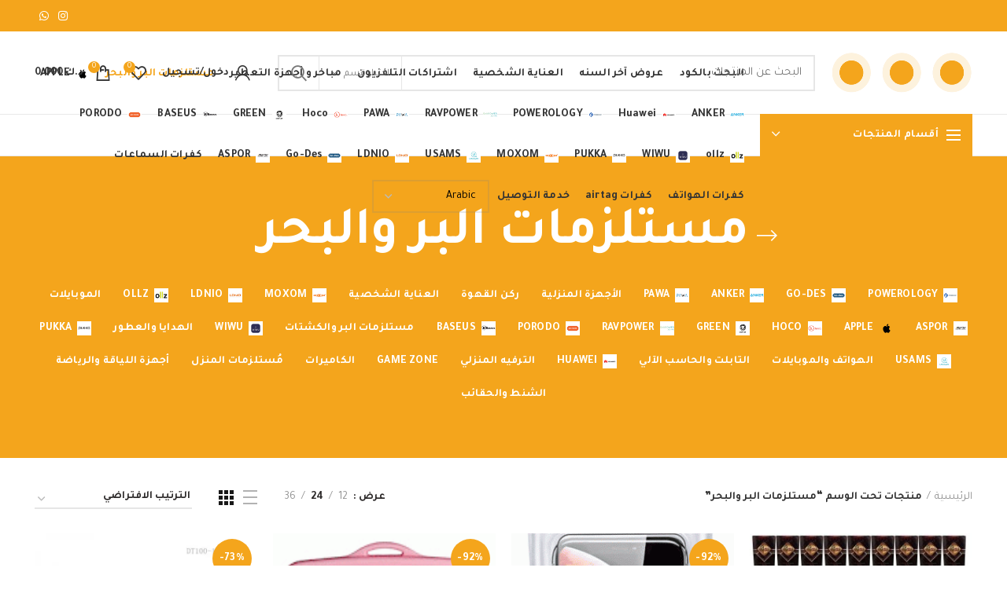

--- FILE ---
content_type: text/html; charset=UTF-8
request_url: https://pointskw.com/product-tag/%D9%85%D8%B3%D8%AA%D9%84%D8%B2%D9%85%D8%A7%D8%AA-%D8%A7%D9%84%D8%A8%D8%B1-%D9%88%D8%A7%D9%84%D8%A8%D8%AD%D8%B1/
body_size: 31208
content:
<!DOCTYPE html>
<html dir="rtl" lang="ar">
<head>
	<meta charset="UTF-8">
	<meta name="viewport" content="width=device-width, initial-scale=1.0, maximum-scale=1.0, user-scalable=no">
	<link rel="profile" href="https://gmpg.org/xfn/11">
	<link rel="pingback" href="https://pointskw.com/xmlrpc.php">

					<script>document.documentElement.className = document.documentElement.className + ' yes-js js_active js'</script>
				<meta name='robots' content='index, follow, max-image-preview:large, max-snippet:-1, max-video-preview:-1' />
<script>window._wca = window._wca || [];</script>

	<!-- This site is optimized with the Yoast SEO plugin v20.5 - https://yoast.com/wordpress/plugins/seo/ -->
	<title>وسم مستلزمات البر والبحر - بوينتس</title>
	<link rel="canonical" href="https://pointskw.com/product-tag/مستلزمات-البر-والبحر/" />
	<meta property="og:locale" content="ar_AR" />
	<meta property="og:type" content="article" />
	<meta property="og:title" content="وسم مستلزمات البر والبحر - بوينتس" />
	<meta property="og:url" content="https://pointskw.com/product-tag/مستلزمات-البر-والبحر/" />
	<meta property="og:site_name" content="بوينتس" />
	<meta name="twitter:card" content="summary_large_image" />
	<script type="application/ld+json" class="yoast-schema-graph">{"@context":"https://schema.org","@graph":[{"@type":"CollectionPage","@id":"https://pointskw.com/product-tag/%d9%85%d8%b3%d8%aa%d9%84%d8%b2%d9%85%d8%a7%d8%aa-%d8%a7%d9%84%d8%a8%d8%b1-%d9%88%d8%a7%d9%84%d8%a8%d8%ad%d8%b1/","url":"https://pointskw.com/product-tag/%d9%85%d8%b3%d8%aa%d9%84%d8%b2%d9%85%d8%a7%d8%aa-%d8%a7%d9%84%d8%a8%d8%b1-%d9%88%d8%a7%d9%84%d8%a8%d8%ad%d8%b1/","name":"وسم مستلزمات البر والبحر - بوينتس","isPartOf":{"@id":"https://pointskw.com/#website"},"primaryImageOfPage":{"@id":"https://pointskw.com/product-tag/%d9%85%d8%b3%d8%aa%d9%84%d8%b2%d9%85%d8%a7%d8%aa-%d8%a7%d9%84%d8%a8%d8%b1-%d9%88%d8%a7%d9%84%d8%a8%d8%ad%d8%b1/#primaryimage"},"image":{"@id":"https://pointskw.com/product-tag/%d9%85%d8%b3%d8%aa%d9%84%d8%b2%d9%85%d8%a7%d8%aa-%d8%a7%d9%84%d8%a8%d8%b1-%d9%88%d8%a7%d9%84%d8%a8%d8%ad%d8%b1/#primaryimage"},"thumbnailUrl":"https://pointskw.com/wp-content/uploads/2023/06/10225585855.jpg","breadcrumb":{"@id":"https://pointskw.com/product-tag/%d9%85%d8%b3%d8%aa%d9%84%d8%b2%d9%85%d8%a7%d8%aa-%d8%a7%d9%84%d8%a8%d8%b1-%d9%88%d8%a7%d9%84%d8%a8%d8%ad%d8%b1/#breadcrumb"},"inLanguage":"ar"},{"@type":"ImageObject","inLanguage":"ar","@id":"https://pointskw.com/product-tag/%d9%85%d8%b3%d8%aa%d9%84%d8%b2%d9%85%d8%a7%d8%aa-%d8%a7%d9%84%d8%a8%d8%b1-%d9%88%d8%a7%d9%84%d8%a8%d8%ad%d8%b1/#primaryimage","url":"https://pointskw.com/wp-content/uploads/2023/06/10225585855.jpg","contentUrl":"https://pointskw.com/wp-content/uploads/2023/06/10225585855.jpg","width":1500,"height":1500},{"@type":"BreadcrumbList","@id":"https://pointskw.com/product-tag/%d9%85%d8%b3%d8%aa%d9%84%d8%b2%d9%85%d8%a7%d8%aa-%d8%a7%d9%84%d8%a8%d8%b1-%d9%88%d8%a7%d9%84%d8%a8%d8%ad%d8%b1/#breadcrumb","itemListElement":[{"@type":"ListItem","position":1,"name":"Home","item":"https://pointskw.com/"},{"@type":"ListItem","position":2,"name":"مستلزمات البر والبحر"}]},{"@type":"WebSite","@id":"https://pointskw.com/#website","url":"https://pointskw.com/","name":"بوينتس","description":"تسوق اونلاين","publisher":{"@id":"https://pointskw.com/#organization"},"potentialAction":[{"@type":"SearchAction","target":{"@type":"EntryPoint","urlTemplate":"https://pointskw.com/?s={search_term_string}"},"query-input":"required name=search_term_string"}],"inLanguage":"ar"},{"@type":"Organization","@id":"https://pointskw.com/#organization","name":"بوينتس","url":"https://pointskw.com/","logo":{"@type":"ImageObject","inLanguage":"ar","@id":"https://pointskw.com/#/schema/logo/image/","url":"https://pointskw.com/wp-content/uploads/2020/07/logo720.png","contentUrl":"https://pointskw.com/wp-content/uploads/2020/07/logo720.png","width":1086,"height":214,"caption":"بوينتس"},"image":{"@id":"https://pointskw.com/#/schema/logo/image/"}}]}</script>
	<!-- / Yoast SEO plugin. -->


<link rel='dns-prefetch' href='//stats.wp.com' />
<link rel='dns-prefetch' href='//fonts.googleapis.com' />
<link rel="alternate" type="application/rss+xml" title="بوينتس &laquo; الخلاصة" href="https://pointskw.com/feed/" />
<link rel="alternate" type="application/rss+xml" title="بوينتس &laquo; خلاصة التعليقات" href="https://pointskw.com/comments/feed/" />
<link rel="alternate" type="application/rss+xml" title="خلاصة بوينتس &laquo; مستلزمات البر والبحر وسم" href="https://pointskw.com/product-tag/%d9%85%d8%b3%d8%aa%d9%84%d8%b2%d9%85%d8%a7%d8%aa-%d8%a7%d9%84%d8%a8%d8%b1-%d9%88%d8%a7%d9%84%d8%a8%d8%ad%d8%b1/feed/" />
<link rel='stylesheet' id='mediaelement-css' href='https://pointskw.com/wp-includes/js/mediaelement/mediaelementplayer-legacy.min.css?ver=4.2.17' type='text/css' media='all' />
<link rel='stylesheet' id='wp-mediaelement-css' href='https://pointskw.com/wp-includes/js/mediaelement/wp-mediaelement.min.css?ver=b03e3f050008a2e114ba6090bbd0ddfe' type='text/css' media='all' />
<link rel='stylesheet' id='wc-blocks-vendors-style-css' href='https://pointskw.com/wp-content/plugins/woocommerce/packages/woocommerce-blocks/build/wc-blocks-vendors-style.css?ver=9.8.4' type='text/css' media='all' />
<link rel='stylesheet' id='wc-blocks-style-rtl-css' href='https://pointskw.com/wp-content/plugins/woocommerce/packages/woocommerce-blocks/build/wc-blocks-style-rtl.css?ver=9.8.4' type='text/css' media='all' />
<link rel='stylesheet' id='classic-theme-styles-css' href='https://pointskw.com/wp-includes/css/classic-themes.min.css?ver=b03e3f050008a2e114ba6090bbd0ddfe' type='text/css' media='all' />
<style id='global-styles-inline-css' type='text/css'>
body{--wp--preset--color--black: #000000;--wp--preset--color--cyan-bluish-gray: #abb8c3;--wp--preset--color--white: #ffffff;--wp--preset--color--pale-pink: #f78da7;--wp--preset--color--vivid-red: #cf2e2e;--wp--preset--color--luminous-vivid-orange: #ff6900;--wp--preset--color--luminous-vivid-amber: #fcb900;--wp--preset--color--light-green-cyan: #7bdcb5;--wp--preset--color--vivid-green-cyan: #00d084;--wp--preset--color--pale-cyan-blue: #8ed1fc;--wp--preset--color--vivid-cyan-blue: #0693e3;--wp--preset--color--vivid-purple: #9b51e0;--wp--preset--gradient--vivid-cyan-blue-to-vivid-purple: linear-gradient(135deg,rgba(6,147,227,1) 0%,rgb(155,81,224) 100%);--wp--preset--gradient--light-green-cyan-to-vivid-green-cyan: linear-gradient(135deg,rgb(122,220,180) 0%,rgb(0,208,130) 100%);--wp--preset--gradient--luminous-vivid-amber-to-luminous-vivid-orange: linear-gradient(135deg,rgba(252,185,0,1) 0%,rgba(255,105,0,1) 100%);--wp--preset--gradient--luminous-vivid-orange-to-vivid-red: linear-gradient(135deg,rgba(255,105,0,1) 0%,rgb(207,46,46) 100%);--wp--preset--gradient--very-light-gray-to-cyan-bluish-gray: linear-gradient(135deg,rgb(238,238,238) 0%,rgb(169,184,195) 100%);--wp--preset--gradient--cool-to-warm-spectrum: linear-gradient(135deg,rgb(74,234,220) 0%,rgb(151,120,209) 20%,rgb(207,42,186) 40%,rgb(238,44,130) 60%,rgb(251,105,98) 80%,rgb(254,248,76) 100%);--wp--preset--gradient--blush-light-purple: linear-gradient(135deg,rgb(255,206,236) 0%,rgb(152,150,240) 100%);--wp--preset--gradient--blush-bordeaux: linear-gradient(135deg,rgb(254,205,165) 0%,rgb(254,45,45) 50%,rgb(107,0,62) 100%);--wp--preset--gradient--luminous-dusk: linear-gradient(135deg,rgb(255,203,112) 0%,rgb(199,81,192) 50%,rgb(65,88,208) 100%);--wp--preset--gradient--pale-ocean: linear-gradient(135deg,rgb(255,245,203) 0%,rgb(182,227,212) 50%,rgb(51,167,181) 100%);--wp--preset--gradient--electric-grass: linear-gradient(135deg,rgb(202,248,128) 0%,rgb(113,206,126) 100%);--wp--preset--gradient--midnight: linear-gradient(135deg,rgb(2,3,129) 0%,rgb(40,116,252) 100%);--wp--preset--duotone--dark-grayscale: url('#wp-duotone-dark-grayscale');--wp--preset--duotone--grayscale: url('#wp-duotone-grayscale');--wp--preset--duotone--purple-yellow: url('#wp-duotone-purple-yellow');--wp--preset--duotone--blue-red: url('#wp-duotone-blue-red');--wp--preset--duotone--midnight: url('#wp-duotone-midnight');--wp--preset--duotone--magenta-yellow: url('#wp-duotone-magenta-yellow');--wp--preset--duotone--purple-green: url('#wp-duotone-purple-green');--wp--preset--duotone--blue-orange: url('#wp-duotone-blue-orange');--wp--preset--font-size--small: 13px;--wp--preset--font-size--medium: 20px;--wp--preset--font-size--large: 36px;--wp--preset--font-size--x-large: 42px;--wp--preset--spacing--20: 0.44rem;--wp--preset--spacing--30: 0.67rem;--wp--preset--spacing--40: 1rem;--wp--preset--spacing--50: 1.5rem;--wp--preset--spacing--60: 2.25rem;--wp--preset--spacing--70: 3.38rem;--wp--preset--spacing--80: 5.06rem;--wp--preset--shadow--natural: 6px 6px 9px rgba(0, 0, 0, 0.2);--wp--preset--shadow--deep: 12px 12px 50px rgba(0, 0, 0, 0.4);--wp--preset--shadow--sharp: 6px 6px 0px rgba(0, 0, 0, 0.2);--wp--preset--shadow--outlined: 6px 6px 0px -3px rgba(255, 255, 255, 1), 6px 6px rgba(0, 0, 0, 1);--wp--preset--shadow--crisp: 6px 6px 0px rgba(0, 0, 0, 1);}:where(.is-layout-flex){gap: 0.5em;}body .is-layout-flow > .alignleft{float: left;margin-inline-start: 0;margin-inline-end: 2em;}body .is-layout-flow > .alignright{float: right;margin-inline-start: 2em;margin-inline-end: 0;}body .is-layout-flow > .aligncenter{margin-left: auto !important;margin-right: auto !important;}body .is-layout-constrained > .alignleft{float: left;margin-inline-start: 0;margin-inline-end: 2em;}body .is-layout-constrained > .alignright{float: right;margin-inline-start: 2em;margin-inline-end: 0;}body .is-layout-constrained > .aligncenter{margin-left: auto !important;margin-right: auto !important;}body .is-layout-constrained > :where(:not(.alignleft):not(.alignright):not(.alignfull)){max-width: var(--wp--style--global--content-size);margin-left: auto !important;margin-right: auto !important;}body .is-layout-constrained > .alignwide{max-width: var(--wp--style--global--wide-size);}body .is-layout-flex{display: flex;}body .is-layout-flex{flex-wrap: wrap;align-items: center;}body .is-layout-flex > *{margin: 0;}:where(.wp-block-columns.is-layout-flex){gap: 2em;}.has-black-color{color: var(--wp--preset--color--black) !important;}.has-cyan-bluish-gray-color{color: var(--wp--preset--color--cyan-bluish-gray) !important;}.has-white-color{color: var(--wp--preset--color--white) !important;}.has-pale-pink-color{color: var(--wp--preset--color--pale-pink) !important;}.has-vivid-red-color{color: var(--wp--preset--color--vivid-red) !important;}.has-luminous-vivid-orange-color{color: var(--wp--preset--color--luminous-vivid-orange) !important;}.has-luminous-vivid-amber-color{color: var(--wp--preset--color--luminous-vivid-amber) !important;}.has-light-green-cyan-color{color: var(--wp--preset--color--light-green-cyan) !important;}.has-vivid-green-cyan-color{color: var(--wp--preset--color--vivid-green-cyan) !important;}.has-pale-cyan-blue-color{color: var(--wp--preset--color--pale-cyan-blue) !important;}.has-vivid-cyan-blue-color{color: var(--wp--preset--color--vivid-cyan-blue) !important;}.has-vivid-purple-color{color: var(--wp--preset--color--vivid-purple) !important;}.has-black-background-color{background-color: var(--wp--preset--color--black) !important;}.has-cyan-bluish-gray-background-color{background-color: var(--wp--preset--color--cyan-bluish-gray) !important;}.has-white-background-color{background-color: var(--wp--preset--color--white) !important;}.has-pale-pink-background-color{background-color: var(--wp--preset--color--pale-pink) !important;}.has-vivid-red-background-color{background-color: var(--wp--preset--color--vivid-red) !important;}.has-luminous-vivid-orange-background-color{background-color: var(--wp--preset--color--luminous-vivid-orange) !important;}.has-luminous-vivid-amber-background-color{background-color: var(--wp--preset--color--luminous-vivid-amber) !important;}.has-light-green-cyan-background-color{background-color: var(--wp--preset--color--light-green-cyan) !important;}.has-vivid-green-cyan-background-color{background-color: var(--wp--preset--color--vivid-green-cyan) !important;}.has-pale-cyan-blue-background-color{background-color: var(--wp--preset--color--pale-cyan-blue) !important;}.has-vivid-cyan-blue-background-color{background-color: var(--wp--preset--color--vivid-cyan-blue) !important;}.has-vivid-purple-background-color{background-color: var(--wp--preset--color--vivid-purple) !important;}.has-black-border-color{border-color: var(--wp--preset--color--black) !important;}.has-cyan-bluish-gray-border-color{border-color: var(--wp--preset--color--cyan-bluish-gray) !important;}.has-white-border-color{border-color: var(--wp--preset--color--white) !important;}.has-pale-pink-border-color{border-color: var(--wp--preset--color--pale-pink) !important;}.has-vivid-red-border-color{border-color: var(--wp--preset--color--vivid-red) !important;}.has-luminous-vivid-orange-border-color{border-color: var(--wp--preset--color--luminous-vivid-orange) !important;}.has-luminous-vivid-amber-border-color{border-color: var(--wp--preset--color--luminous-vivid-amber) !important;}.has-light-green-cyan-border-color{border-color: var(--wp--preset--color--light-green-cyan) !important;}.has-vivid-green-cyan-border-color{border-color: var(--wp--preset--color--vivid-green-cyan) !important;}.has-pale-cyan-blue-border-color{border-color: var(--wp--preset--color--pale-cyan-blue) !important;}.has-vivid-cyan-blue-border-color{border-color: var(--wp--preset--color--vivid-cyan-blue) !important;}.has-vivid-purple-border-color{border-color: var(--wp--preset--color--vivid-purple) !important;}.has-vivid-cyan-blue-to-vivid-purple-gradient-background{background: var(--wp--preset--gradient--vivid-cyan-blue-to-vivid-purple) !important;}.has-light-green-cyan-to-vivid-green-cyan-gradient-background{background: var(--wp--preset--gradient--light-green-cyan-to-vivid-green-cyan) !important;}.has-luminous-vivid-amber-to-luminous-vivid-orange-gradient-background{background: var(--wp--preset--gradient--luminous-vivid-amber-to-luminous-vivid-orange) !important;}.has-luminous-vivid-orange-to-vivid-red-gradient-background{background: var(--wp--preset--gradient--luminous-vivid-orange-to-vivid-red) !important;}.has-very-light-gray-to-cyan-bluish-gray-gradient-background{background: var(--wp--preset--gradient--very-light-gray-to-cyan-bluish-gray) !important;}.has-cool-to-warm-spectrum-gradient-background{background: var(--wp--preset--gradient--cool-to-warm-spectrum) !important;}.has-blush-light-purple-gradient-background{background: var(--wp--preset--gradient--blush-light-purple) !important;}.has-blush-bordeaux-gradient-background{background: var(--wp--preset--gradient--blush-bordeaux) !important;}.has-luminous-dusk-gradient-background{background: var(--wp--preset--gradient--luminous-dusk) !important;}.has-pale-ocean-gradient-background{background: var(--wp--preset--gradient--pale-ocean) !important;}.has-electric-grass-gradient-background{background: var(--wp--preset--gradient--electric-grass) !important;}.has-midnight-gradient-background{background: var(--wp--preset--gradient--midnight) !important;}.has-small-font-size{font-size: var(--wp--preset--font-size--small) !important;}.has-medium-font-size{font-size: var(--wp--preset--font-size--medium) !important;}.has-large-font-size{font-size: var(--wp--preset--font-size--large) !important;}.has-x-large-font-size{font-size: var(--wp--preset--font-size--x-large) !important;}
.wp-block-navigation a:where(:not(.wp-element-button)){color: inherit;}
:where(.wp-block-columns.is-layout-flex){gap: 2em;}
.wp-block-pullquote{font-size: 1.5em;line-height: 1.6;}
</style>
<link rel='stylesheet' id='wpa-css-css' href='https://pointskw.com/wp-content/plugins/honeypot/includes/css/wpa.css?ver=2.3.02' type='text/css' media='all' />
<link rel='stylesheet' id='apm-styles-css' href='https://pointskw.com/wp-content/plugins/woocommerce-accepted-payment-methods/assets/css/style.css?ver=b03e3f050008a2e114ba6090bbd0ddfe' type='text/css' media='all' />
<style id='woocommerce-inline-inline-css' type='text/css'>
.woocommerce form .form-row .required { visibility: visible; }
</style>
<link rel='stylesheet' id='if-menu-site-css-css' href='https://pointskw.com/wp-content/plugins/if-menu/assets/if-menu-site.css?ver=b03e3f050008a2e114ba6090bbd0ddfe' type='text/css' media='all' />
<link rel='stylesheet' id='jquery-colorbox-css' href='https://pointskw.com/wp-content/plugins/yith-woocommerce-compare/assets/css/colorbox.css?ver=1.4.21' type='text/css' media='all' />
<link rel='stylesheet' id='bootstrap-css' href='https://pointskw.com/wp-content/themes/woodmart/css/bootstrap-light.min.css?ver=5.3.5' type='text/css' media='all' />
<link rel='stylesheet' id='woodmart-style-css' href='https://pointskw.com/wp-content/themes/woodmart/css/style-rtl-elementor.css?ver=5.3.5' type='text/css' media='all' />
<link rel='stylesheet' id='elementor-icons-css' href='https://pointskw.com/wp-content/plugins/elementor/assets/lib/eicons/css/elementor-icons.min.css?ver=5.18.0' type='text/css' media='all' />
<link rel='stylesheet' id='elementor-frontend-legacy-css' href='https://pointskw.com/wp-content/plugins/elementor/assets/css/frontend-legacy-rtl.min.css?ver=3.12.1' type='text/css' media='all' />
<link rel='stylesheet' id='elementor-frontend-css' href='https://pointskw.com/wp-content/plugins/elementor/assets/css/frontend-rtl.min.css?ver=3.12.1' type='text/css' media='all' />
<link rel='stylesheet' id='swiper-css' href='https://pointskw.com/wp-content/plugins/elementor/assets/lib/swiper/css/swiper.min.css?ver=5.3.6' type='text/css' media='all' />
<link rel='stylesheet' id='elementor-post-4039-css' href='https://pointskw.com/wp-content/uploads/elementor/css/post-4039.css?ver=1681426365' type='text/css' media='all' />
<link rel='stylesheet' id='elementor-pro-css' href='https://pointskw.com/wp-content/plugins/elementor-pro/assets/css/frontend-rtl.min.css?ver=3.5.2' type='text/css' media='all' />
<link rel='stylesheet' id='e-animations-css' href='https://pointskw.com/wp-content/plugins/elementor/assets/lib/animations/animations.min.css?ver=3.12.1' type='text/css' media='all' />
<link rel='stylesheet' id='xts-style-header_936914-css' href='https://pointskw.com/wp-content/uploads/2021/01/xts-header_936914-1611173138.css?ver=5.3.5' type='text/css' media='all' />
<link rel='stylesheet' id='xts-style-theme_settings_default-css' href='https://pointskw.com/wp-content/uploads/2021/10/xts-theme_settings_default-1633925248.css?ver=5.3.5' type='text/css' media='all' />
<link rel='stylesheet' id='xts-google-fonts-css' href='//fonts.googleapis.com/css?family=Tajawal%3A200%2C300%2C400%2C500%2C700%2C800%2C900&#038;display=swap&#038;ver=5.3.5' type='text/css' media='all' />
<link rel='stylesheet' id='google-fonts-1-css' href='https://fonts.googleapis.com/css?family=Roboto%3A100%2C100italic%2C200%2C200italic%2C300%2C300italic%2C400%2C400italic%2C500%2C500italic%2C600%2C600italic%2C700%2C700italic%2C800%2C800italic%2C900%2C900italic%7CRoboto+Slab%3A100%2C100italic%2C200%2C200italic%2C300%2C300italic%2C400%2C400italic%2C500%2C500italic%2C600%2C600italic%2C700%2C700italic%2C800%2C800italic%2C900%2C900italic&#038;display=auto&#038;ver=b03e3f050008a2e114ba6090bbd0ddfe' type='text/css' media='all' />
<link rel='stylesheet' id='jetpack_css-rtl-css' href='https://pointskw.com/wp-content/plugins/jetpack/css/jetpack-rtl.css?ver=12.0.2' type='text/css' media='all' />
<link rel="preconnect" href="https://fonts.gstatic.com/" crossorigin><script type="text/template" id="tmpl-variation-template">
	<div class="woocommerce-variation-description">{{{ data.variation.variation_description }}}</div>
	<div class="woocommerce-variation-price">{{{ data.variation.price_html }}}</div>
	<div class="woocommerce-variation-availability">{{{ data.variation.availability_html }}}</div>
</script>
<script type="text/template" id="tmpl-unavailable-variation-template">
	<p>عفوًا، هذا المنتج غير متوفر. يرجى اختيار مجموعة أخرى.</p>
</script>
<script type='text/javascript' src='https://pointskw.com/wp-includes/js/jquery/jquery.min.js?ver=3.6.4' id='jquery-core-js'></script>
<script type='text/javascript' src='https://pointskw.com/wp-includes/js/jquery/jquery-migrate.min.js?ver=3.4.0' id='jquery-migrate-js'></script>
<script type='text/javascript' src='https://pointskw.com/wp-content/plugins/woocommerce/assets/js/jquery-blockui/jquery.blockUI.min.js?ver=2.7.0-wc.7.6.0' id='jquery-blockui-js'></script>
<script type='text/javascript' src='https://pointskw.com/wp-content/plugins/woocommerce/assets/js/js-cookie/js.cookie.min.js?ver=2.1.4-wc.7.6.0' id='js-cookie-js'></script>
<script type='text/javascript' id='woocommerce-js-extra'>
/* <![CDATA[ */
var woocommerce_params = {"ajax_url":"\/wp-admin\/admin-ajax.php","wc_ajax_url":"\/?wc-ajax=%%endpoint%%"};
/* ]]> */
</script>
<script type='text/javascript' src='https://pointskw.com/wp-content/plugins/woocommerce/assets/js/frontend/woocommerce.min.js?ver=7.6.0' id='woocommerce-js'></script>
<script defer type='text/javascript' src='https://stats.wp.com/s-202603.js' id='woocommerce-analytics-js'></script>
<script type='text/javascript' src='https://pointskw.com/wp-content/themes/woodmart/js/device.min.js?ver=5.3.5' id='woodmart-device-js'></script>
<script type='text/javascript' id='wc_additional_fees_script-js-extra'>
/* <![CDATA[ */
var add_fee_vars = {"add_fee_ajaxurl":"https:\/\/pointskw.com\/wp-admin\/admin-ajax.php","add_fee_nonce":"e400882f2c","add_fee_loader":"https:\/\/pointskw.com\/wp-content\/plugins\/woocommerce-additional-fees\/images\/loading.gif","alert_ajax_error":"An internal server error occured in processing a request. Please try again or contact us. Thank you. "};
/* ]]> */
</script>
<script type='text/javascript' src='https://pointskw.com/wp-content/plugins/woocommerce-additional-fees/js/wc_additional_fees.js?ver=b03e3f050008a2e114ba6090bbd0ddfe' id='wc_additional_fees_script-js'></script>
<link rel="https://api.w.org/" href="https://pointskw.com/wp-json/" /><link rel="alternate" type="application/json" href="https://pointskw.com/wp-json/wp/v2/product_tag/987" /><link rel="EditURI" type="application/rsd+xml" title="RSD" href="https://pointskw.com/xmlrpc.php?rsd" />
<link rel="wlwmanifest" type="application/wlwmanifest+xml" href="https://pointskw.com/wp-includes/wlwmanifest.xml" />

<link href="https://fonts.googleapis.com/css2?family=Tajawal:wght@400;500;700&display=swap" rel="stylesheet">
	<style>img#wpstats{display:none}</style>
		<!-- Kliken Google Site Verification Token Tag --><meta name="google-site-verification" content="tgXHu6A_7e0x5M7v7I-N1ZvQIpha2rN2Fl4Vom_mA-8" />
<script type="text/javascript">
	var _swaMa=["807754565"];"undefined"==typeof sw&&!function(e,s,a){function t(){for(;o[0]&&"loaded"==o[0][d];)i=o.shift(),i[w]=!c.parentNode.insertBefore(i,c)}for(var r,n,i,o=[],c=e.scripts[0],w="onreadystatechange",d="readyState";r=a.shift();)n=e.createElement(s),"async"in c?(n.async=!1,e.head.appendChild(n)):c[d]?(o.push(n),n[w]=t):e.write("<"+s+' src="'+r+'" defer></'+s+">"),n.src=r}(document,"script",["//analytics.sitewit.com/v3/"+_swaMa[0]+"/sw.js"]);
</script>
<meta name="theme-color" content="">	<noscript><style>.woocommerce-product-gallery{ opacity: 1 !important; }</style></noscript>
	<meta name="generator" content="Elementor 3.12.1; features: a11y_improvements, additional_custom_breakpoints; settings: css_print_method-external, google_font-enabled, font_display-auto">
<link rel="icon" href="https://pointskw.com/wp-content/uploads/2020/12/cropped-dots-favicon-32x32.png" sizes="32x32" />
<link rel="icon" href="https://pointskw.com/wp-content/uploads/2020/12/cropped-dots-favicon-192x192.png" sizes="192x192" />
<link rel="apple-touch-icon" href="https://pointskw.com/wp-content/uploads/2020/12/cropped-dots-favicon-180x180.png" />
<meta name="msapplication-TileImage" content="https://pointskw.com/wp-content/uploads/2020/12/cropped-dots-favicon-270x270.png" />
<style>		
		
		</style></head>

<body class="rtl archive tax-product_tag term-987 theme-woodmart woocommerce woocommerce-page woocommerce-no-js wrapper-full-width form-style-square form-border-width-2 categories-accordion-on woodmart-archive-shop woodmart-ajax-shop-on offcanvas-sidebar-mobile offcanvas-sidebar-tablet notifications-sticky sticky-toolbar-on btns-default-flat btns-default-dark btns-default-hover-dark btns-shop-3d btns-shop-light btns-shop-hover-light btns-accent-flat btns-accent-light btns-accent-hover-light elementor-default elementor-kit-4039">

	<svg xmlns="http://www.w3.org/2000/svg" viewBox="0 0 0 0" width="0" height="0" focusable="false" role="none" style="visibility: hidden; position: absolute; left: -9999px; overflow: hidden;" ><defs><filter id="wp-duotone-dark-grayscale"><feColorMatrix color-interpolation-filters="sRGB" type="matrix" values=" .299 .587 .114 0 0 .299 .587 .114 0 0 .299 .587 .114 0 0 .299 .587 .114 0 0 " /><feComponentTransfer color-interpolation-filters="sRGB" ><feFuncR type="table" tableValues="0 0.49803921568627" /><feFuncG type="table" tableValues="0 0.49803921568627" /><feFuncB type="table" tableValues="0 0.49803921568627" /><feFuncA type="table" tableValues="1 1" /></feComponentTransfer><feComposite in2="SourceGraphic" operator="in" /></filter></defs></svg><svg xmlns="http://www.w3.org/2000/svg" viewBox="0 0 0 0" width="0" height="0" focusable="false" role="none" style="visibility: hidden; position: absolute; left: -9999px; overflow: hidden;" ><defs><filter id="wp-duotone-grayscale"><feColorMatrix color-interpolation-filters="sRGB" type="matrix" values=" .299 .587 .114 0 0 .299 .587 .114 0 0 .299 .587 .114 0 0 .299 .587 .114 0 0 " /><feComponentTransfer color-interpolation-filters="sRGB" ><feFuncR type="table" tableValues="0 1" /><feFuncG type="table" tableValues="0 1" /><feFuncB type="table" tableValues="0 1" /><feFuncA type="table" tableValues="1 1" /></feComponentTransfer><feComposite in2="SourceGraphic" operator="in" /></filter></defs></svg><svg xmlns="http://www.w3.org/2000/svg" viewBox="0 0 0 0" width="0" height="0" focusable="false" role="none" style="visibility: hidden; position: absolute; left: -9999px; overflow: hidden;" ><defs><filter id="wp-duotone-purple-yellow"><feColorMatrix color-interpolation-filters="sRGB" type="matrix" values=" .299 .587 .114 0 0 .299 .587 .114 0 0 .299 .587 .114 0 0 .299 .587 .114 0 0 " /><feComponentTransfer color-interpolation-filters="sRGB" ><feFuncR type="table" tableValues="0.54901960784314 0.98823529411765" /><feFuncG type="table" tableValues="0 1" /><feFuncB type="table" tableValues="0.71764705882353 0.25490196078431" /><feFuncA type="table" tableValues="1 1" /></feComponentTransfer><feComposite in2="SourceGraphic" operator="in" /></filter></defs></svg><svg xmlns="http://www.w3.org/2000/svg" viewBox="0 0 0 0" width="0" height="0" focusable="false" role="none" style="visibility: hidden; position: absolute; left: -9999px; overflow: hidden;" ><defs><filter id="wp-duotone-blue-red"><feColorMatrix color-interpolation-filters="sRGB" type="matrix" values=" .299 .587 .114 0 0 .299 .587 .114 0 0 .299 .587 .114 0 0 .299 .587 .114 0 0 " /><feComponentTransfer color-interpolation-filters="sRGB" ><feFuncR type="table" tableValues="0 1" /><feFuncG type="table" tableValues="0 0.27843137254902" /><feFuncB type="table" tableValues="0.5921568627451 0.27843137254902" /><feFuncA type="table" tableValues="1 1" /></feComponentTransfer><feComposite in2="SourceGraphic" operator="in" /></filter></defs></svg><svg xmlns="http://www.w3.org/2000/svg" viewBox="0 0 0 0" width="0" height="0" focusable="false" role="none" style="visibility: hidden; position: absolute; left: -9999px; overflow: hidden;" ><defs><filter id="wp-duotone-midnight"><feColorMatrix color-interpolation-filters="sRGB" type="matrix" values=" .299 .587 .114 0 0 .299 .587 .114 0 0 .299 .587 .114 0 0 .299 .587 .114 0 0 " /><feComponentTransfer color-interpolation-filters="sRGB" ><feFuncR type="table" tableValues="0 0" /><feFuncG type="table" tableValues="0 0.64705882352941" /><feFuncB type="table" tableValues="0 1" /><feFuncA type="table" tableValues="1 1" /></feComponentTransfer><feComposite in2="SourceGraphic" operator="in" /></filter></defs></svg><svg xmlns="http://www.w3.org/2000/svg" viewBox="0 0 0 0" width="0" height="0" focusable="false" role="none" style="visibility: hidden; position: absolute; left: -9999px; overflow: hidden;" ><defs><filter id="wp-duotone-magenta-yellow"><feColorMatrix color-interpolation-filters="sRGB" type="matrix" values=" .299 .587 .114 0 0 .299 .587 .114 0 0 .299 .587 .114 0 0 .299 .587 .114 0 0 " /><feComponentTransfer color-interpolation-filters="sRGB" ><feFuncR type="table" tableValues="0.78039215686275 1" /><feFuncG type="table" tableValues="0 0.94901960784314" /><feFuncB type="table" tableValues="0.35294117647059 0.47058823529412" /><feFuncA type="table" tableValues="1 1" /></feComponentTransfer><feComposite in2="SourceGraphic" operator="in" /></filter></defs></svg><svg xmlns="http://www.w3.org/2000/svg" viewBox="0 0 0 0" width="0" height="0" focusable="false" role="none" style="visibility: hidden; position: absolute; left: -9999px; overflow: hidden;" ><defs><filter id="wp-duotone-purple-green"><feColorMatrix color-interpolation-filters="sRGB" type="matrix" values=" .299 .587 .114 0 0 .299 .587 .114 0 0 .299 .587 .114 0 0 .299 .587 .114 0 0 " /><feComponentTransfer color-interpolation-filters="sRGB" ><feFuncR type="table" tableValues="0.65098039215686 0.40392156862745" /><feFuncG type="table" tableValues="0 1" /><feFuncB type="table" tableValues="0.44705882352941 0.4" /><feFuncA type="table" tableValues="1 1" /></feComponentTransfer><feComposite in2="SourceGraphic" operator="in" /></filter></defs></svg><svg xmlns="http://www.w3.org/2000/svg" viewBox="0 0 0 0" width="0" height="0" focusable="false" role="none" style="visibility: hidden; position: absolute; left: -9999px; overflow: hidden;" ><defs><filter id="wp-duotone-blue-orange"><feColorMatrix color-interpolation-filters="sRGB" type="matrix" values=" .299 .587 .114 0 0 .299 .587 .114 0 0 .299 .587 .114 0 0 .299 .587 .114 0 0 " /><feComponentTransfer color-interpolation-filters="sRGB" ><feFuncR type="table" tableValues="0.098039215686275 1" /><feFuncG type="table" tableValues="0 0.66274509803922" /><feFuncB type="table" tableValues="0.84705882352941 0.41960784313725" /><feFuncA type="table" tableValues="1 1" /></feComponentTransfer><feComposite in2="SourceGraphic" operator="in" /></filter></defs></svg>
		
	<div class="website-wrapper">

		
			<!-- HEADER -->
							<header class="whb-header whb-sticky-shadow whb-scroll-stick whb-sticky-real">
					<div class="whb-main-header">
	
<div class="whb-row whb-top-bar whb-not-sticky-row whb-with-bg whb-without-border whb-color-light whb-flex-flex-middle">
	<div class="container">
		<div class="whb-flex-row whb-top-bar-inner">
			<div class="whb-column whb-col-left whb-visible-lg">
	<div class="whb-navigation whb-secondary-menu site-navigation woodmart-navigation menu-left navigation-style-default" role="navigation">
	</div><!--END MAIN-NAV-->
</div>
<div class="whb-column whb-col-center whb-visible-lg">
	
<div class="whb-text-element reset-mb-10 "><!-- Global site tag (gtag.js) - Google Analytics -->
<script async src="https://www.googletagmanager.com/gtag/js?id=G-W16X5Z1767"></script>
<script>
  window.dataLayer = window.dataLayer || [];
  function gtag(){dataLayer.push(arguments);}
  gtag('js', new Date());

  gtag('config', 'G-W16X5Z1767');
</script></div>
</div>
<div class="whb-column whb-col-right whb-visible-lg">
	
			<div class="woodmart-social-icons text-left icons-design-default icons-size- color-scheme-light social-follow social-form-circle">
				
				
				
									<a rel="nofollow" href="https://instagram.com/pointskw" target="_blank" class=" woodmart-social-icon social-instagram">
						<i></i>
						<span class="woodmart-social-icon-name">Instagram</span>
					</a>
				
				
				
				
				
				
				
				
				
				
				
				
				
									<a rel="nofollow" href="https://api.whatsapp.com/send/?phone=96569037777&text&app_absent=0" target="_blank" class="whatsapp-desktop  woodmart-social-icon social-whatsapp">
						<i></i>
						<span class="woodmart-social-icon-name">WhatsApp</span>
					</a>
					
					<a rel="nofollow" href="https://api.whatsapp.com/send/?phone=96569037777&text&app_absent=0" target="_blank" class="whatsapp-mobile  woodmart-social-icon social-whatsapp">
						<i></i>
						<span class="woodmart-social-icon-name">WhatsApp</span>
					</a>
				
								
								
				
								
				
			</div>

		</div>
<div class="whb-column whb-col-mobile whb-hidden-lg">
	<div class="whb-navigation whb-secondary-menu site-navigation woodmart-navigation menu-left navigation-style-default" role="navigation">
	</div><!--END MAIN-NAV-->

			<div class="woodmart-social-icons text-center icons-design-default icons-size- color-scheme-light social-follow social-form-circle">
				
				
				
									<a rel="nofollow" href="https://instagram.com/pointskw" target="_blank" class=" woodmart-social-icon social-instagram">
						<i></i>
						<span class="woodmart-social-icon-name">Instagram</span>
					</a>
				
				
				
				
				
				
				
				
				
				
				
				
				
									<a rel="nofollow" href="https://api.whatsapp.com/send/?phone=96569037777&text&app_absent=0" target="_blank" class="whatsapp-desktop  woodmart-social-icon social-whatsapp">
						<i></i>
						<span class="woodmart-social-icon-name">WhatsApp</span>
					</a>
					
					<a rel="nofollow" href="https://api.whatsapp.com/send/?phone=96569037777&text&app_absent=0" target="_blank" class="whatsapp-mobile  woodmart-social-icon social-whatsapp">
						<i></i>
						<span class="woodmart-social-icon-name">WhatsApp</span>
					</a>
				
								
								
				
								
				
			</div>

		</div>
		</div>
	</div>
</div>

<div class="whb-row whb-general-header whb-sticky-row whb-without-bg whb-border-fullwidth whb-color-dark whb-flex-flex-middle">
	<div class="container">
		<div class="whb-flex-row whb-general-header-inner">
			<div class="whb-column whb-col-left whb-visible-lg">
	<div class="site-logo">
	<div class="woodmart-logo-wrap">
		<a href="https://pointskw.com/" class="woodmart-logo woodmart-main-logo" rel="home">
			<img src="https://pointskw.com/wp-content/uploads/2020/12/dots-logo.png" alt="بوينتس" style="max-width: 180px;" />		</a>
			</div>
</div>
</div>
<div class="whb-column whb-col-center whb-visible-lg">
				<div class="woodmart-search-form">
								<form role="search" method="get" class="searchform  has-categories-dropdown search-style-default woodmart-ajax-search" action="https://pointskw.com/"  data-thumbnail="1" data-price="1" data-post_type="product" data-count="20" data-sku="0" data-symbols_count="3">
					<input type="text" class="s" placeholder="البحث عن المنتجات" value="" name="s" />
					<input type="hidden" name="post_type" value="product">
								<div class="search-by-category input-dropdown">
				<div class="input-dropdown-inner woodmart-scroll-content">
					<input type="hidden" name="product_cat" value="0">
					<a href="#" data-val="0">اختيار قسم</a>
					<div class="list-wrapper woodmart-scroll">
						<ul class="woodmart-scroll-content">
							<li style="display:none;"><a href="#" data-val="0">اختيار قسم</a></li>
								<li class="cat-item cat-item-994"><a class="pf-value" href="https://pointskw.com/product-category/powerology/" data-val="powerology" data-title="POWEROLOGY" >POWEROLOGY</a>
</li>
	<li class="cat-item cat-item-1084"><a class="pf-value" href="https://pointskw.com/product-category/go-des/" data-val="go-des" data-title="Go-Des" >Go-Des</a>
</li>
	<li class="cat-item cat-item-999"><a class="pf-value" href="https://pointskw.com/product-category/anker/" data-val="anker" data-title="ANKER" >ANKER</a>
</li>
	<li class="cat-item cat-item-1014"><a class="pf-value" href="https://pointskw.com/product-category/pawa/" data-val="pawa" data-title="PAWA" >PAWA</a>
</li>
	<li class="cat-item cat-item-1015"><a class="pf-value" href="https://pointskw.com/product-category/%d8%a7%d9%84%d8%a3%d8%ac%d9%87%d8%b2%d8%a9-%d8%a7%d9%84%d9%85%d9%86%d8%b2%d9%84%d9%8a%d8%a9/" data-val="%d8%a7%d9%84%d8%a3%d8%ac%d9%87%d8%b2%d8%a9-%d8%a7%d9%84%d9%85%d9%86%d8%b2%d9%84%d9%8a%d8%a9" data-title="الأجهزة المنزلية" >الأجهزة المنزلية</a>
</li>
	<li class="cat-item cat-item-1016"><a class="pf-value" href="https://pointskw.com/product-category/%d8%b1%d9%83%d9%86-%d8%a7%d9%84%d9%82%d9%87%d9%88%d8%a9/" data-val="%d8%b1%d9%83%d9%86-%d8%a7%d9%84%d9%82%d9%87%d9%88%d8%a9" data-title="ركن القهوة" >ركن القهوة</a>
</li>
	<li class="cat-item cat-item-1029"><a class="pf-value" href="https://pointskw.com/product-category/%d8%a7%d9%84%d8%b9%d9%86%d8%a7%d9%8a%d8%a9-%d8%a7%d9%84%d8%b4%d8%ae%d8%b5%d9%8a%d8%a9/" data-val="%d8%a7%d9%84%d8%b9%d9%86%d8%a7%d9%8a%d8%a9-%d8%a7%d9%84%d8%b4%d8%ae%d8%b5%d9%8a%d8%a9" data-title="العناية الشخصية" >العناية الشخصية</a>
</li>
	<li class="cat-item cat-item-1031"><a class="pf-value" href="https://pointskw.com/product-category/moxom/" data-val="moxom" data-title="moxom" >moxom</a>
</li>
	<li class="cat-item cat-item-1032"><a class="pf-value" href="https://pointskw.com/product-category/ldnio/" data-val="ldnio" data-title="LDNIO" >LDNIO</a>
</li>
	<li class="cat-item cat-item-1036"><a class="pf-value" href="https://pointskw.com/product-category/ollz/" data-val="ollz" data-title="ollz" >ollz</a>
</li>
	<li class="cat-item cat-item-168"><a class="pf-value" href="https://pointskw.com/product-category/%d8%a7%d9%84%d9%85%d9%88%d8%a8%d8%a7%d9%8a%d9%84%d8%a7%d8%aa/" data-val="%d8%a7%d9%84%d9%85%d9%88%d8%a8%d8%a7%d9%8a%d9%84%d8%a7%d8%aa" data-title="الموبايلات" >الموبايلات</a>
</li>
	<li class="cat-item cat-item-1076"><a class="pf-value" href="https://pointskw.com/product-category/aspor/" data-val="aspor" data-title="ASPOR" >ASPOR</a>
</li>
	<li class="cat-item cat-item-169"><a class="pf-value" href="https://pointskw.com/product-category/apple/" data-val="apple" data-title="APPLE" >APPLE</a>
</li>
	<li class="cat-item cat-item-906"><a class="pf-value" href="https://pointskw.com/product-category/hoco/" data-val="hoco" data-title="hoco" >hoco</a>
</li>
	<li class="cat-item cat-item-1078"><a class="pf-value" href="https://pointskw.com/product-category/green/" data-val="green" data-title="GREEN" >GREEN</a>
</li>
	<li class="cat-item cat-item-908"><a class="pf-value" href="https://pointskw.com/product-category/ravpower/" data-val="ravpower" data-title="RAVPOWER" >RAVPOWER</a>
</li>
	<li class="cat-item cat-item-1079"><a class="pf-value" href="https://pointskw.com/product-category/porodo/" data-val="porodo" data-title="PORODO" >PORODO</a>
</li>
	<li class="cat-item cat-item-946"><a class="pf-value" href="https://pointskw.com/product-category/%d9%85%d8%b3%d8%aa%d9%84%d8%b2%d9%85%d8%a7%d8%aa-%d8%a7%d9%84%d8%a8%d8%b1/" data-val="%d9%85%d8%b3%d8%aa%d9%84%d8%b2%d9%85%d8%a7%d8%aa-%d8%a7%d9%84%d8%a8%d8%b1" data-title="مستلزمات البر" >مستلزمات البر</a>
</li>
	<li class="cat-item cat-item-1080"><a class="pf-value" href="https://pointskw.com/product-category/baseus/" data-val="baseus" data-title="BASEUS" >BASEUS</a>
</li>
	<li class="cat-item cat-item-949"><a class="pf-value" href="https://pointskw.com/product-category/%d9%85%d8%b3%d8%aa%d9%84%d8%b2%d9%85%d8%a7%d8%aa-%d8%a7%d9%84%d8%a8%d8%b1-%d9%88%d8%a7%d9%84%d9%83%d8%b4%d8%aa%d8%a7%d8%aa/" data-val="%d9%85%d8%b3%d8%aa%d9%84%d8%b2%d9%85%d8%a7%d8%aa-%d8%a7%d9%84%d8%a8%d8%b1-%d9%88%d8%a7%d9%84%d9%83%d8%b4%d8%aa%d8%a7%d8%aa" data-title="مستلزمات البر والكشتات" >مستلزمات البر والكشتات</a>
</li>
	<li class="cat-item cat-item-1081"><a class="pf-value" href="https://pointskw.com/product-category/wiwu/" data-val="wiwu" data-title="WIWU" >WIWU</a>
</li>
	<li class="cat-item cat-item-950"><a class="pf-value" href="https://pointskw.com/product-category/%d8%a7%d9%84%d9%87%d8%af%d8%a7%d9%8a%d8%a7-%d9%88%d8%a7%d9%84%d8%b9%d8%b7%d9%88%d8%b1/" data-val="%d8%a7%d9%84%d9%87%d8%af%d8%a7%d9%8a%d8%a7-%d9%88%d8%a7%d9%84%d8%b9%d8%b7%d9%88%d8%b1" data-title="الهدايا والعطور" >الهدايا والعطور</a>
</li>
	<li class="cat-item cat-item-1082"><a class="pf-value" href="https://pointskw.com/product-category/pukka/" data-val="pukka" data-title="PUKKA" >PUKKA</a>
</li>
	<li class="cat-item cat-item-1083"><a class="pf-value" href="https://pointskw.com/product-category/usams/" data-val="usams" data-title="USAMS" >USAMS</a>
</li>
	<li class="cat-item cat-item-63"><a class="pf-value" href="https://pointskw.com/product-category/%d8%a7%d9%84%d9%87%d9%88%d8%a7%d8%aa%d9%81-%d9%88%d8%a7%d9%84%d9%85%d9%88%d8%a8%d8%a7%d9%8a%d9%84%d8%a7%d8%aa/" data-val="%d8%a7%d9%84%d9%87%d9%88%d8%a7%d8%aa%d9%81-%d9%88%d8%a7%d9%84%d9%85%d9%88%d8%a8%d8%a7%d9%8a%d9%84%d8%a7%d8%aa" data-title="الهواتف والموبايلات" >الهواتف والموبايلات</a>
<ul class='children'>
	<li class="cat-item cat-item-79"><a class="pf-value" href="https://pointskw.com/product-category/%d8%a7%d9%84%d9%87%d9%88%d8%a7%d8%aa%d9%81-%d9%88%d8%a7%d9%84%d9%85%d9%88%d8%a8%d8%a7%d9%8a%d9%84%d8%a7%d8%aa/%d8%a7%d9%84%d8%a5%d9%83%d8%b3%d8%b3%d9%88%d8%a7%d8%b1%d8%a7%d8%aa-%d8%a7%d9%84%d8%b0%d9%83%d9%8a%d8%a9/" data-val="%d8%a7%d9%84%d8%a5%d9%83%d8%b3%d8%b3%d9%88%d8%a7%d8%b1%d8%a7%d8%aa-%d8%a7%d9%84%d8%b0%d9%83%d9%8a%d8%a9" data-title="الإكسسوارات الذكية" >الإكسسوارات الذكية</a>
	<ul class='children'>
	<li class="cat-item cat-item-64"><a class="pf-value" href="https://pointskw.com/product-category/%d8%a7%d9%84%d9%87%d9%88%d8%a7%d8%aa%d9%81-%d9%88%d8%a7%d9%84%d9%85%d9%88%d8%a8%d8%a7%d9%8a%d9%84%d8%a7%d8%aa/%d8%a7%d9%84%d8%a5%d9%83%d8%b3%d8%b3%d9%88%d8%a7%d8%b1%d8%a7%d8%aa-%d8%a7%d9%84%d8%b0%d9%83%d9%8a%d8%a9/%d8%a7%d9%84%d8%a8%d8%a7%d9%86%d8%af%d8%a7%d8%aa-%d8%a7%d9%84%d8%b1%d9%8a%d8%a7%d8%b6%d9%8a%d8%a9/" data-val="%d8%a7%d9%84%d8%a8%d8%a7%d9%86%d8%af%d8%a7%d8%aa-%d8%a7%d9%84%d8%b1%d9%8a%d8%a7%d8%b6%d9%8a%d8%a9" data-title="الباندات الرياضية" >الباندات الرياضية</a>
</li>
	<li class="cat-item cat-item-65"><a class="pf-value" href="https://pointskw.com/product-category/%d8%a7%d9%84%d9%87%d9%88%d8%a7%d8%aa%d9%81-%d9%88%d8%a7%d9%84%d9%85%d9%88%d8%a8%d8%a7%d9%8a%d9%84%d8%a7%d8%aa/%d8%a7%d9%84%d8%a5%d9%83%d8%b3%d8%b3%d9%88%d8%a7%d8%b1%d8%a7%d8%aa-%d8%a7%d9%84%d8%b0%d9%83%d9%8a%d8%a9/%d8%a7%d9%84%d8%b3%d8%a7%d8%b9%d8%a7%d8%aa-%d8%a7%d9%84%d8%b0%d9%83%d9%8a%d8%a9/" data-val="%d8%a7%d9%84%d8%b3%d8%a7%d8%b9%d8%a7%d8%aa-%d8%a7%d9%84%d8%b0%d9%83%d9%8a%d8%a9" data-title="الساعات الذكية" >الساعات الذكية</a>
</li>
	</ul>
</li>
	<li class="cat-item cat-item-89"><a class="pf-value" href="https://pointskw.com/product-category/%d8%a7%d9%84%d9%87%d9%88%d8%a7%d8%aa%d9%81-%d9%88%d8%a7%d9%84%d9%85%d9%88%d8%a8%d8%a7%d9%8a%d9%84%d8%a7%d8%aa/%d8%a7%d9%84%d8%b0%d8%a7%d9%83%d8%b1%d8%a9-%d9%88%d8%a7%d9%84%d8%ad%d9%85%d8%a7%d9%8a%d8%a9/" data-val="%d8%a7%d9%84%d8%b0%d8%a7%d9%83%d8%b1%d8%a9-%d9%88%d8%a7%d9%84%d8%ad%d9%85%d8%a7%d9%8a%d8%a9" data-title="الذاكرة والحماية" >الذاكرة والحماية</a>
	<ul class='children'>
	<li class="cat-item cat-item-312"><a class="pf-value" href="https://pointskw.com/product-category/%d8%a7%d9%84%d9%87%d9%88%d8%a7%d8%aa%d9%81-%d9%88%d8%a7%d9%84%d9%85%d9%88%d8%a8%d8%a7%d9%8a%d9%84%d8%a7%d8%aa/%d8%a7%d9%84%d8%b0%d8%a7%d9%83%d8%b1%d8%a9-%d9%88%d8%a7%d9%84%d8%ad%d9%85%d8%a7%d9%8a%d8%a9/%d8%ad%d9%85%d8%a7%d9%8a%d8%a9-%d8%b4%d8%a7%d8%b4%d8%a7%d8%aa-%d8%a7%d9%84%d8%b3%d8%a7%d8%b9%d8%a9-%d8%a7%d9%84%d8%b0%d9%83%d9%8a%d8%a9/" data-val="%d8%ad%d9%85%d8%a7%d9%8a%d8%a9-%d8%b4%d8%a7%d8%b4%d8%a7%d8%aa-%d8%a7%d9%84%d8%b3%d8%a7%d8%b9%d8%a9-%d8%a7%d9%84%d8%b0%d9%83%d9%8a%d8%a9" data-title="حماية شاشات الساعة الذكية" >حماية شاشات الساعة الذكية</a>
</li>
	<li class="cat-item cat-item-66"><a class="pf-value" href="https://pointskw.com/product-category/%d8%a7%d9%84%d9%87%d9%88%d8%a7%d8%aa%d9%81-%d9%88%d8%a7%d9%84%d9%85%d9%88%d8%a8%d8%a7%d9%8a%d9%84%d8%a7%d8%aa/%d8%a7%d9%84%d8%b0%d8%a7%d9%83%d8%b1%d8%a9-%d9%88%d8%a7%d9%84%d8%ad%d9%85%d8%a7%d9%8a%d8%a9/%d9%83%d9%81%d8%b1%d8%a7%d8%aa-%d8%a7%d9%84%d9%87%d9%88%d8%a7%d8%aa%d9%81/" data-val="%d9%83%d9%81%d8%b1%d8%a7%d8%aa-%d8%a7%d9%84%d9%87%d9%88%d8%a7%d8%aa%d9%81" data-title="كفرات الهواتف" >كفرات الهواتف</a>
		<ul class='children'>
	<li class="cat-item cat-item-364"><a class="pf-value" href="https://pointskw.com/product-category/%d8%a7%d9%84%d9%87%d9%88%d8%a7%d8%aa%d9%81-%d9%88%d8%a7%d9%84%d9%85%d9%88%d8%a8%d8%a7%d9%8a%d9%84%d8%a7%d8%aa/%d8%a7%d9%84%d8%b0%d8%a7%d9%83%d8%b1%d8%a9-%d9%88%d8%a7%d9%84%d8%ad%d9%85%d8%a7%d9%8a%d8%a9/%d9%83%d9%81%d8%b1%d8%a7%d8%aa-%d8%a7%d9%84%d9%87%d9%88%d8%a7%d8%aa%d9%81/apple-iphones/" data-val="apple-iphones" data-title="Apple iPhones" >Apple iPhones</a>
</li>
		</ul>
</li>
	<li class="cat-item cat-item-91"><a class="pf-value" href="https://pointskw.com/product-category/%d8%a7%d9%84%d9%87%d9%88%d8%a7%d8%aa%d9%81-%d9%88%d8%a7%d9%84%d9%85%d9%88%d8%a8%d8%a7%d9%8a%d9%84%d8%a7%d8%aa/%d8%a7%d9%84%d8%b0%d8%a7%d9%83%d8%b1%d8%a9-%d9%88%d8%a7%d9%84%d8%ad%d9%85%d8%a7%d9%8a%d8%a9/%d8%ad%d9%85%d8%a7%d9%8a%d8%a9-%d8%a7%d9%84%d8%b4%d8%a7%d8%b4%d8%a9/" data-val="%d8%ad%d9%85%d8%a7%d9%8a%d8%a9-%d8%a7%d9%84%d8%b4%d8%a7%d8%b4%d8%a9" data-title="حماية الشاشة" >حماية الشاشة</a>
</li>
	<li class="cat-item cat-item-100"><a class="pf-value" href="https://pointskw.com/product-category/%d8%a7%d9%84%d9%87%d9%88%d8%a7%d8%aa%d9%81-%d9%88%d8%a7%d9%84%d9%85%d9%88%d8%a8%d8%a7%d9%8a%d9%84%d8%a7%d8%aa/%d8%a7%d9%84%d8%b0%d8%a7%d9%83%d8%b1%d8%a9-%d9%88%d8%a7%d9%84%d8%ad%d9%85%d8%a7%d9%8a%d8%a9/bands/" data-val="bands" data-title="أحزمة الساعات الذكية" >أحزمة الساعات الذكية</a>
		<ul class='children'>
	<li class="cat-item cat-item-313"><a class="pf-value" href="https://pointskw.com/product-category/%d8%a7%d9%84%d9%87%d9%88%d8%a7%d8%aa%d9%81-%d9%88%d8%a7%d9%84%d9%85%d9%88%d8%a8%d8%a7%d9%8a%d9%84%d8%a7%d8%aa/%d8%a7%d9%84%d8%b0%d8%a7%d9%83%d8%b1%d8%a9-%d9%88%d8%a7%d9%84%d8%ad%d9%85%d8%a7%d9%8a%d8%a9/bands/apple-watch/" data-val="apple-watch" data-title="Apple Watch" >Apple Watch</a>
</li>
	<li class="cat-item cat-item-336"><a class="pf-value" href="https://pointskw.com/product-category/%d8%a7%d9%84%d9%87%d9%88%d8%a7%d8%aa%d9%81-%d9%88%d8%a7%d9%84%d9%85%d9%88%d8%a8%d8%a7%d9%8a%d9%84%d8%a7%d8%aa/%d8%a7%d9%84%d8%b0%d8%a7%d9%83%d8%b1%d8%a9-%d9%88%d8%a7%d9%84%d8%ad%d9%85%d8%a7%d9%8a%d8%a9/bands/%d9%84%d8%b3%d8%a7%d8%b9%d8%a7%d8%aa-huawei/" data-val="%d9%84%d8%b3%d8%a7%d8%b9%d8%a7%d8%aa-huawei" data-title="لساعات Huawei" >لساعات Huawei</a>
</li>
		</ul>
</li>
	<li class="cat-item cat-item-120"><a class="pf-value" href="https://pointskw.com/product-category/%d8%a7%d9%84%d9%87%d9%88%d8%a7%d8%aa%d9%81-%d9%88%d8%a7%d9%84%d9%85%d9%88%d8%a8%d8%a7%d9%8a%d9%84%d8%a7%d8%aa/%d8%a7%d9%84%d8%b0%d8%a7%d9%83%d8%b1%d8%a9-%d9%88%d8%a7%d9%84%d8%ad%d9%85%d8%a7%d9%8a%d8%a9/%d9%83%d9%81%d8%b1%d8%a7%d8%aa-%d8%a7%d9%84%d8%b3%d9%85%d8%a7%d8%b9%d8%a7%d8%aa/" data-val="%d9%83%d9%81%d8%b1%d8%a7%d8%aa-%d8%a7%d9%84%d8%b3%d9%85%d8%a7%d8%b9%d8%a7%d8%aa" data-title="كفرات السماعات" >كفرات السماعات</a>
</li>
	<li class="cat-item cat-item-92"><a class="pf-value" href="https://pointskw.com/product-category/%d8%a7%d9%84%d9%87%d9%88%d8%a7%d8%aa%d9%81-%d9%88%d8%a7%d9%84%d9%85%d9%88%d8%a8%d8%a7%d9%8a%d9%84%d8%a7%d8%aa/%d8%a7%d9%84%d8%b0%d8%a7%d9%83%d8%b1%d8%a9-%d9%88%d8%a7%d9%84%d8%ad%d9%85%d8%a7%d9%8a%d8%a9/%d8%a8%d8%b7%d8%a7%d9%82%d8%a7%d8%aa-%d8%a7%d9%84%d8%b0%d8%a7%d9%83%d8%b1%d8%a9/" data-val="%d8%a8%d8%b7%d8%a7%d9%82%d8%a7%d8%aa-%d8%a7%d9%84%d8%b0%d8%a7%d9%83%d8%b1%d8%a9" data-title="بطاقات الذاكرة" >بطاقات الذاكرة</a>
</li>
	</ul>
</li>
	<li class="cat-item cat-item-24"><a class="pf-value" href="https://pointskw.com/product-category/%d8%a7%d9%84%d9%87%d9%88%d8%a7%d8%aa%d9%81-%d9%88%d8%a7%d9%84%d9%85%d9%88%d8%a8%d8%a7%d9%8a%d9%84%d8%a7%d8%aa/%d8%b5%d9%88%d8%aa%d9%8a%d8%a7%d8%aa/" data-val="%d8%b5%d9%88%d8%aa%d9%8a%d8%a7%d8%aa" data-title="صوتيات" >صوتيات</a>
	<ul class='children'>
	<li class="cat-item cat-item-143"><a class="pf-value" href="https://pointskw.com/product-category/%d8%a7%d9%84%d9%87%d9%88%d8%a7%d8%aa%d9%81-%d9%88%d8%a7%d9%84%d9%85%d9%88%d8%a8%d8%a7%d9%8a%d9%84%d8%a7%d8%aa/%d8%b5%d9%88%d8%aa%d9%8a%d8%a7%d8%aa/%d8%a3%d8%ac%d9%87%d8%b2%d8%a9-%d8%a7%d9%84%d9%85%d9%83%d9%8a%d8%b1%d9%88%d9%81%d9%88%d9%86/" data-val="%d8%a3%d8%ac%d9%87%d8%b2%d8%a9-%d8%a7%d9%84%d9%85%d9%83%d9%8a%d8%b1%d9%88%d9%81%d9%88%d9%86" data-title="أجهزة المكيروفون" >أجهزة المكيروفون</a>
</li>
	<li class="cat-item cat-item-39"><a class="pf-value" href="https://pointskw.com/product-category/%d8%a7%d9%84%d9%87%d9%88%d8%a7%d8%aa%d9%81-%d9%88%d8%a7%d9%84%d9%85%d9%88%d8%a8%d8%a7%d9%8a%d9%84%d8%a7%d8%aa/%d8%b5%d9%88%d8%aa%d9%8a%d8%a7%d8%aa/%d8%b3%d9%85%d8%a7%d8%b9%d8%a7%d8%aa-%d8%a8%d9%86%d8%b8%d8%a7%d9%85-%d8%a7%d9%84%d9%83%d9%8a%d8%a8%d9%84/" data-val="%d8%b3%d9%85%d8%a7%d8%b9%d8%a7%d8%aa-%d8%a8%d9%86%d8%b8%d8%a7%d9%85-%d8%a7%d9%84%d9%83%d9%8a%d8%a8%d9%84" data-title="سماعات بنظام الكيبل" >سماعات بنظام الكيبل</a>
</li>
	<li class="cat-item cat-item-40"><a class="pf-value" href="https://pointskw.com/product-category/%d8%a7%d9%84%d9%87%d9%88%d8%a7%d8%aa%d9%81-%d9%88%d8%a7%d9%84%d9%85%d9%88%d8%a8%d8%a7%d9%8a%d9%84%d8%a7%d8%aa/%d8%b5%d9%88%d8%aa%d9%8a%d8%a7%d8%aa/%d8%b3%d9%85%d8%a7%d8%b9%d8%a7%d8%aa-%d9%84%d8%a7%d8%b3%d9%84%d9%83%d9%8a%d8%a9/" data-val="%d8%b3%d9%85%d8%a7%d8%b9%d8%a7%d8%aa-%d9%84%d8%a7%d8%b3%d9%84%d9%83%d9%8a%d8%a9" data-title="سماعات لاسلكية" >سماعات لاسلكية</a>
</li>
	<li class="cat-item cat-item-41"><a class="pf-value" href="https://pointskw.com/product-category/%d8%a7%d9%84%d9%87%d9%88%d8%a7%d8%aa%d9%81-%d9%88%d8%a7%d9%84%d9%85%d9%88%d8%a8%d8%a7%d9%8a%d9%84%d8%a7%d8%aa/%d8%b5%d9%88%d8%aa%d9%8a%d8%a7%d8%aa/%d8%b3%d9%85%d8%a7%d8%b9%d8%a7%d8%aa-%d9%85%d9%86%d8%b2%d9%84%d9%8a%d8%a9/" data-val="%d8%b3%d9%85%d8%a7%d8%b9%d8%a7%d8%aa-%d9%85%d9%86%d8%b2%d9%84%d9%8a%d8%a9" data-title="سماعات منزلية" >سماعات منزلية</a>
</li>
	<li class="cat-item cat-item-42"><a class="pf-value" href="https://pointskw.com/product-category/%d8%a7%d9%84%d9%87%d9%88%d8%a7%d8%aa%d9%81-%d9%88%d8%a7%d9%84%d9%85%d9%88%d8%a8%d8%a7%d9%8a%d9%84%d8%a7%d8%aa/%d8%b5%d9%88%d8%aa%d9%8a%d8%a7%d8%aa/%d8%b3%d9%85%d8%a7%d8%b9%d8%a7%d8%aa-%d8%a7%d9%84%d8%b1%d8%a3%d8%b3/" data-val="%d8%b3%d9%85%d8%a7%d8%b9%d8%a7%d8%aa-%d8%a7%d9%84%d8%b1%d8%a3%d8%b3" data-title="سماعات الرأس" >سماعات الرأس</a>
</li>
	<li class="cat-item cat-item-43"><a class="pf-value" href="https://pointskw.com/product-category/%d8%a7%d9%84%d9%87%d9%88%d8%a7%d8%aa%d9%81-%d9%88%d8%a7%d9%84%d9%85%d9%88%d8%a8%d8%a7%d9%8a%d9%84%d8%a7%d8%aa/%d8%b5%d9%88%d8%aa%d9%8a%d8%a7%d8%aa/%d8%b3%d9%85%d8%a7%d8%b9%d8%a7%d8%aa-%d8%b3%d8%aa%d9%8a%d8%b1%d9%8a%d9%88/" data-val="%d8%b3%d9%85%d8%a7%d8%b9%d8%a7%d8%aa-%d8%b3%d8%aa%d9%8a%d8%b1%d9%8a%d9%88" data-title="سماعات ستيريو" >سماعات ستيريو</a>
</li>
	<li class="cat-item cat-item-50"><a class="pf-value" href="https://pointskw.com/product-category/%d8%a7%d9%84%d9%87%d9%88%d8%a7%d8%aa%d9%81-%d9%88%d8%a7%d9%84%d9%85%d9%88%d8%a8%d8%a7%d9%8a%d9%84%d8%a7%d8%aa/%d8%b5%d9%88%d8%aa%d9%8a%d8%a7%d8%aa/%d8%b3%d9%85%d8%a7%d8%b9%d8%a9-%d8%ae%d9%81%d9%8a%d9%81%d8%a9-%d8%a7%d9%84%d9%88%d8%b2%d9%86/" data-val="%d8%b3%d9%85%d8%a7%d8%b9%d8%a9-%d8%ae%d9%81%d9%8a%d9%81%d8%a9-%d8%a7%d9%84%d9%88%d8%b2%d9%86" data-title="سماعة خفيفة الوزن" >سماعة خفيفة الوزن</a>
</li>
	</ul>
</li>
	<li class="cat-item cat-item-101"><a class="pf-value" href="https://pointskw.com/product-category/%d8%a7%d9%84%d9%87%d9%88%d8%a7%d8%aa%d9%81-%d9%88%d8%a7%d9%84%d9%85%d9%88%d8%a8%d8%a7%d9%8a%d9%84%d8%a7%d8%aa/%d8%a8%d8%b7%d8%a7%d8%b1%d9%8a%d8%a7%d8%aa-%d8%a7%d9%84%d8%a8%d8%a7%d9%88%d8%b1-%d8%a8%d8%a7%d9%86%d9%83/" data-val="%d8%a8%d8%b7%d8%a7%d8%b1%d9%8a%d8%a7%d8%aa-%d8%a7%d9%84%d8%a8%d8%a7%d9%88%d8%b1-%d8%a8%d8%a7%d9%86%d9%83" data-title="بطاريات الباور بانك" >بطاريات الباور بانك</a>
	<ul class='children'>
	<li class="cat-item cat-item-27"><a class="pf-value" href="https://pointskw.com/product-category/%d8%a7%d9%84%d9%87%d9%88%d8%a7%d8%aa%d9%81-%d9%88%d8%a7%d9%84%d9%85%d9%88%d8%a8%d8%a7%d9%8a%d9%84%d8%a7%d8%aa/%d8%a8%d8%b7%d8%a7%d8%b1%d9%8a%d8%a7%d8%aa-%d8%a7%d9%84%d8%a8%d8%a7%d9%88%d8%b1-%d8%a8%d8%a7%d9%86%d9%83/%d8%a8%d8%a7%d9%88%d8%b1-%d8%a8%d8%a7%d9%86%d9%83-%d8%b0%d8%a7%d8%aa-%d8%b3%d8%b9%d8%a9-%d8%b9%d8%a7%d9%84%d9%8a%d8%a9/" data-val="%d8%a8%d8%a7%d9%88%d8%b1-%d8%a8%d8%a7%d9%86%d9%83-%d8%b0%d8%a7%d8%aa-%d8%b3%d8%b9%d8%a9-%d8%b9%d8%a7%d9%84%d9%8a%d8%a9" data-title="باور بانك ذات سعة عالية" >باور بانك ذات سعة عالية</a>
</li>
	<li class="cat-item cat-item-28"><a class="pf-value" href="https://pointskw.com/product-category/%d8%a7%d9%84%d9%87%d9%88%d8%a7%d8%aa%d9%81-%d9%88%d8%a7%d9%84%d9%85%d9%88%d8%a8%d8%a7%d9%8a%d9%84%d8%a7%d8%aa/%d8%a8%d8%b7%d8%a7%d8%b1%d9%8a%d8%a7%d8%aa-%d8%a7%d9%84%d8%a8%d8%a7%d9%88%d8%b1-%d8%a8%d8%a7%d9%86%d9%83/%d8%a8%d8%a7%d9%88%d8%b1-%d8%a8%d8%a7%d9%86%d9%83-%d8%a8%d8%ad%d8%ac%d9%85-%d8%a7%d9%84%d8%ac%d9%8a%d8%a8/" data-val="%d8%a8%d8%a7%d9%88%d8%b1-%d8%a8%d8%a7%d9%86%d9%83-%d8%a8%d8%ad%d8%ac%d9%85-%d8%a7%d9%84%d8%ac%d9%8a%d8%a8" data-title="باور بانك بحجم الجيب" >باور بانك بحجم الجيب</a>
</li>
	</ul>
</li>
	<li class="cat-item cat-item-22"><a class="pf-value" href="https://pointskw.com/product-category/%d8%a7%d9%84%d9%87%d9%88%d8%a7%d8%aa%d9%81-%d9%88%d8%a7%d9%84%d9%85%d9%88%d8%a8%d8%a7%d9%8a%d9%84%d8%a7%d8%aa/%d8%a7%d9%84%d8%b4%d9%88%d8%a7%d8%ad%d9%86/" data-val="%d8%a7%d9%84%d8%b4%d9%88%d8%a7%d8%ad%d9%86" data-title="الشواحن" >الشواحن</a>
	<ul class='children'>
	<li class="cat-item cat-item-44"><a class="pf-value" href="https://pointskw.com/product-category/%d8%a7%d9%84%d9%87%d9%88%d8%a7%d8%aa%d9%81-%d9%88%d8%a7%d9%84%d9%85%d9%88%d8%a8%d8%a7%d9%8a%d9%84%d8%a7%d8%aa/%d8%a7%d9%84%d8%b4%d9%88%d8%a7%d8%ad%d9%86/%d8%b4%d8%a7%d8%ad%d9%86-%d9%84%d8%a7%d8%b3%d9%84%d9%83%d9%8a/" data-val="%d8%b4%d8%a7%d8%ad%d9%86-%d9%84%d8%a7%d8%b3%d9%84%d9%83%d9%8a" data-title="شاحن لاسلكي" >شاحن لاسلكي</a>
</li>
	<li class="cat-item cat-item-45"><a class="pf-value" href="https://pointskw.com/product-category/%d8%a7%d9%84%d9%87%d9%88%d8%a7%d8%aa%d9%81-%d9%88%d8%a7%d9%84%d9%85%d9%88%d8%a8%d8%a7%d9%8a%d9%84%d8%a7%d8%aa/%d8%a7%d9%84%d8%b4%d9%88%d8%a7%d8%ad%d9%86/%d8%b4%d8%a7%d8%ad%d9%86-%d8%b3%d9%8a%d8%a7%d8%b1%d8%a9/" data-val="%d8%b4%d8%a7%d8%ad%d9%86-%d8%b3%d9%8a%d8%a7%d8%b1%d8%a9" data-title="شاحن سيارة" >شاحن سيارة</a>
</li>
	<li class="cat-item cat-item-47"><a class="pf-value" href="https://pointskw.com/product-category/%d8%a7%d9%84%d9%87%d9%88%d8%a7%d8%aa%d9%81-%d9%88%d8%a7%d9%84%d9%85%d9%88%d8%a8%d8%a7%d9%8a%d9%84%d8%a7%d8%aa/%d8%a7%d9%84%d8%b4%d9%88%d8%a7%d8%ad%d9%86/%d8%a8%d9%84%d8%a7%d9%83-%d8%ad%d8%a7%d8%a6%d8%b7/" data-val="%d8%a8%d9%84%d8%a7%d9%83-%d8%ad%d8%a7%d8%a6%d8%b7" data-title="بلاك حائط" >بلاك حائط</a>
</li>
	<li class="cat-item cat-item-46"><a class="pf-value" href="https://pointskw.com/product-category/%d8%a7%d9%84%d9%87%d9%88%d8%a7%d8%aa%d9%81-%d9%88%d8%a7%d9%84%d9%85%d9%88%d8%a8%d8%a7%d9%8a%d9%84%d8%a7%d8%aa/%d8%a7%d9%84%d8%b4%d9%88%d8%a7%d8%ad%d9%86/%d8%a8%d9%84%d8%a7%d9%83-%d8%b3%d9%81%d8%b1/" data-val="%d8%a8%d9%84%d8%a7%d9%83-%d8%b3%d9%81%d8%b1" data-title="بلاك سفر" >بلاك سفر</a>
</li>
	<li class="cat-item cat-item-68"><a class="pf-value" href="https://pointskw.com/product-category/%d8%a7%d9%84%d9%87%d9%88%d8%a7%d8%aa%d9%81-%d9%88%d8%a7%d9%84%d9%85%d9%88%d8%a8%d8%a7%d9%8a%d9%84%d8%a7%d8%aa/%d8%a7%d9%84%d8%b4%d9%88%d8%a7%d8%ad%d9%86/%d9%85%d8%ad%d9%88%d9%84-%d9%85%d9%83%d8%aa%d8%a8%d9%8a/" data-val="%d9%85%d8%ad%d9%88%d9%84-%d9%85%d9%83%d8%aa%d8%a8%d9%8a" data-title="محول مكتبي" >محول مكتبي</a>
</li>
	<li class="cat-item cat-item-109"><a class="pf-value" href="https://pointskw.com/product-category/%d8%a7%d9%84%d9%87%d9%88%d8%a7%d8%aa%d9%81-%d9%88%d8%a7%d9%84%d9%85%d9%88%d8%a8%d8%a7%d9%8a%d9%84%d8%a7%d8%aa/%d8%a7%d9%84%d8%b4%d9%88%d8%a7%d8%ad%d9%86/%d8%b4%d9%88%d8%a7%d8%ad%d9%86-%d8%a7%d9%84%d8%b3%d8%a7%d8%b9%d8%a7%d8%aa/" data-val="%d8%b4%d9%88%d8%a7%d8%ad%d9%86-%d8%a7%d9%84%d8%b3%d8%a7%d8%b9%d8%a7%d8%aa" data-title="شواحن الساعات" >شواحن الساعات</a>
</li>
	</ul>
</li>
	<li class="cat-item cat-item-23"><a class="pf-value" href="https://pointskw.com/product-category/%d8%a7%d9%84%d9%87%d9%88%d8%a7%d8%aa%d9%81-%d9%88%d8%a7%d9%84%d9%85%d9%88%d8%a8%d8%a7%d9%8a%d9%84%d8%a7%d8%aa/%d8%a7%d8%b3%d9%84%d8%a7%d9%83-%d8%b4%d8%ad%d9%86/" data-val="%d8%a7%d8%b3%d9%84%d8%a7%d9%83-%d8%b4%d8%ad%d9%86" data-title="اسلاك شحن" >اسلاك شحن</a>
	<ul class='children'>
	<li class="cat-item cat-item-737"><a class="pf-value" href="https://pointskw.com/product-category/%d8%a7%d9%84%d9%87%d9%88%d8%a7%d8%aa%d9%81-%d9%88%d8%a7%d9%84%d9%85%d9%88%d8%a8%d8%a7%d9%8a%d9%84%d8%a7%d8%aa/%d8%a7%d8%b3%d9%84%d8%a7%d9%83-%d8%b4%d8%ad%d9%86/%d8%a3%d8%af%d9%88%d8%a7%d8%aa-%d8%aa%d8%b1%d8%aa%d9%8a%d8%a8-%d8%a7%d9%84%d9%83%d9%8a%d8%a7%d8%a8%d9%84/" data-val="%d8%a3%d8%af%d9%88%d8%a7%d8%aa-%d8%aa%d8%b1%d8%aa%d9%8a%d8%a8-%d8%a7%d9%84%d9%83%d9%8a%d8%a7%d8%a8%d9%84" data-title="أدوات ترتيب الكيابل" >أدوات ترتيب الكيابل</a>
</li>
	<li class="cat-item cat-item-198"><a class="pf-value" href="https://pointskw.com/product-category/%d8%a7%d9%84%d9%87%d9%88%d8%a7%d8%aa%d9%81-%d9%88%d8%a7%d9%84%d9%85%d9%88%d8%a8%d8%a7%d9%8a%d9%84%d8%a7%d8%aa/%d8%a7%d8%b3%d9%84%d8%a7%d9%83-%d8%b4%d8%ad%d9%86/%d9%85%d8%a7%d9%8a%d9%83%d8%b1%d9%88-%d8%a5%d9%84%d9%89-%d9%8a%d9%88-%d8%a7%d8%b3-%d8%a8%d9%8a/" data-val="%d9%85%d8%a7%d9%8a%d9%83%d8%b1%d9%88-%d8%a5%d9%84%d9%89-%d9%8a%d9%88-%d8%a7%d8%b3-%d8%a8%d9%8a" data-title="مايكرو إلى يو اس بي" >مايكرو إلى يو اس بي</a>
</li>
	<li class="cat-item cat-item-51"><a class="pf-value" href="https://pointskw.com/product-category/%d8%a7%d9%84%d9%87%d9%88%d8%a7%d8%aa%d9%81-%d9%88%d8%a7%d9%84%d9%85%d9%88%d8%a8%d8%a7%d9%8a%d9%84%d8%a7%d8%aa/%d8%a7%d8%b3%d9%84%d8%a7%d9%83-%d8%b4%d8%ad%d9%86/%d9%84%d8%a7%d9%8a%d8%aa%d9%86%d9%8a%d8%ac-%d8%a5%d9%84%d9%89-%d9%8a%d9%88-%d8%a7%d8%b3-%d8%a8%d9%8a/" data-val="%d9%84%d8%a7%d9%8a%d8%aa%d9%86%d9%8a%d8%ac-%d8%a5%d9%84%d9%89-%d9%8a%d9%88-%d8%a7%d8%b3-%d8%a8%d9%8a" data-title="لايتنيج إلى يو اس بي" >لايتنيج إلى يو اس بي</a>
</li>
	<li class="cat-item cat-item-52"><a class="pf-value" href="https://pointskw.com/product-category/%d8%a7%d9%84%d9%87%d9%88%d8%a7%d8%aa%d9%81-%d9%88%d8%a7%d9%84%d9%85%d9%88%d8%a8%d8%a7%d9%8a%d9%84%d8%a7%d8%aa/%d8%a7%d8%b3%d9%84%d8%a7%d9%83-%d8%b4%d8%ad%d9%86/%d9%84%d8%a7%d9%8a%d8%aa%d9%86%d9%8a%d8%ac-%d8%a5%d9%84%d9%89-%d8%aa%d8%a7%d9%8a%d8%a8-%d8%b3%d9%8a/" data-val="%d9%84%d8%a7%d9%8a%d8%aa%d9%86%d9%8a%d8%ac-%d8%a5%d9%84%d9%89-%d8%aa%d8%a7%d9%8a%d8%a8-%d8%b3%d9%8a" data-title="لايتنيج إلى تايب سي" >لايتنيج إلى تايب سي</a>
</li>
	<li class="cat-item cat-item-53"><a class="pf-value" href="https://pointskw.com/product-category/%d8%a7%d9%84%d9%87%d9%88%d8%a7%d8%aa%d9%81-%d9%88%d8%a7%d9%84%d9%85%d9%88%d8%a8%d8%a7%d9%8a%d9%84%d8%a7%d8%aa/%d8%a7%d8%b3%d9%84%d8%a7%d9%83-%d8%b4%d8%ad%d9%86/%d8%aa%d8%a7%d9%8a%d8%a8-%d8%b3%d9%8a-%d8%a5%d9%84%d9%89-%d9%8a%d9%88-%d8%a7%d8%b3-%d8%a8%d9%8a/" data-val="%d8%aa%d8%a7%d9%8a%d8%a8-%d8%b3%d9%8a-%d8%a5%d9%84%d9%89-%d9%8a%d9%88-%d8%a7%d8%b3-%d8%a8%d9%8a" data-title="تايب سي إلى يو اس بي" >تايب سي إلى يو اس بي</a>
</li>
	<li class="cat-item cat-item-54"><a class="pf-value" href="https://pointskw.com/product-category/%d8%a7%d9%84%d9%87%d9%88%d8%a7%d8%aa%d9%81-%d9%88%d8%a7%d9%84%d9%85%d9%88%d8%a8%d8%a7%d9%8a%d9%84%d8%a7%d8%aa/%d8%a7%d8%b3%d9%84%d8%a7%d9%83-%d8%b4%d8%ad%d9%86/%d8%aa%d8%a7%d9%8a%d8%a8-%d8%b3%d9%8a-%d8%a5%d9%84%d9%89-%d8%aa%d8%a7%d9%8a%d8%a8-%d8%b3%d9%8a/" data-val="%d8%aa%d8%a7%d9%8a%d8%a8-%d8%b3%d9%8a-%d8%a5%d9%84%d9%89-%d8%aa%d8%a7%d9%8a%d8%a8-%d8%b3%d9%8a" data-title="تايب سي إلى تايب سي" >تايب سي إلى تايب سي</a>
</li>
	<li class="cat-item cat-item-126"><a class="pf-value" href="https://pointskw.com/product-category/%d8%a7%d9%84%d9%87%d9%88%d8%a7%d8%aa%d9%81-%d9%88%d8%a7%d9%84%d9%85%d9%88%d8%a8%d8%a7%d9%8a%d9%84%d8%a7%d8%aa/%d8%a7%d8%b3%d9%84%d8%a7%d9%83-%d8%b4%d8%ad%d9%86/%d9%85%d8%ad%d9%88%d9%84%d8%a7%d8%aa-%d8%a7%d9%84%d8%b4%d8%ad%d9%86-%d9%88%d8%a7%d9%84%d8%b5%d9%88%d8%aa/" data-val="%d9%85%d8%ad%d9%88%d9%84%d8%a7%d8%aa-%d8%a7%d9%84%d8%b4%d8%ad%d9%86-%d9%88%d8%a7%d9%84%d8%b5%d9%88%d8%aa" data-title="محولات الشحن والصوت" >محولات الشحن والصوت</a>
</li>
	<li class="cat-item cat-item-80"><a class="pf-value" href="https://pointskw.com/product-category/%d8%a7%d9%84%d9%87%d9%88%d8%a7%d8%aa%d9%81-%d9%88%d8%a7%d9%84%d9%85%d9%88%d8%a8%d8%a7%d9%8a%d9%84%d8%a7%d8%aa/%d8%a7%d8%b3%d9%84%d8%a7%d9%83-%d8%b4%d8%ad%d9%86/%d9%83%d9%8a%d8%a8%d9%84-hdmi/" data-val="%d9%83%d9%8a%d8%a8%d9%84-hdmi" data-title="كيبل HDMI" >كيبل HDMI</a>
</li>
	</ul>
</li>
	<li class="cat-item cat-item-106"><a class="pf-value" href="https://pointskw.com/product-category/%d8%a7%d9%84%d9%87%d9%88%d8%a7%d8%aa%d9%81-%d9%88%d8%a7%d9%84%d9%85%d9%88%d8%a8%d8%a7%d9%8a%d9%84%d8%a7%d8%aa/%d8%a7%d9%83%d8%b3%d8%b3%d9%88%d8%a7%d8%b1%d8%a7%d8%aa-%d8%a7%d9%84%d9%87%d9%88%d8%a7%d8%aa%d9%81/" data-val="%d8%a7%d9%83%d8%b3%d8%b3%d9%88%d8%a7%d8%b1%d8%a7%d8%aa-%d8%a7%d9%84%d9%87%d9%88%d8%a7%d8%aa%d9%81" data-title="اكسسوارات الهواتف" >اكسسوارات الهواتف</a>
	<ul class='children'>
	<li class="cat-item cat-item-108"><a class="pf-value" href="https://pointskw.com/product-category/%d8%a7%d9%84%d9%87%d9%88%d8%a7%d8%aa%d9%81-%d9%88%d8%a7%d9%84%d9%85%d9%88%d8%a8%d8%a7%d9%8a%d9%84%d8%a7%d8%aa/%d8%a7%d9%83%d8%b3%d8%b3%d9%88%d8%a7%d8%b1%d8%a7%d8%aa-%d8%a7%d9%84%d9%87%d9%88%d8%a7%d8%aa%d9%81/%d8%ad%d8%a7%d9%85%d9%84%d8%a7%d8%aa-%d8%a7%d9%84%d9%87%d9%88%d8%a7%d8%aa%d9%81-%d9%84%d9%84%d8%b3%d9%8a%d8%a7%d8%b1%d8%a9/" data-val="%d8%ad%d8%a7%d9%85%d9%84%d8%a7%d8%aa-%d8%a7%d9%84%d9%87%d9%88%d8%a7%d8%aa%d9%81-%d9%84%d9%84%d8%b3%d9%8a%d8%a7%d8%b1%d8%a9" data-title="حاملات الهواتف للسيارة" >حاملات الهواتف للسيارة</a>
</li>
	<li class="cat-item cat-item-107"><a class="pf-value" href="https://pointskw.com/product-category/%d8%a7%d9%84%d9%87%d9%88%d8%a7%d8%aa%d9%81-%d9%88%d8%a7%d9%84%d9%85%d9%88%d8%a8%d8%a7%d9%8a%d9%84%d8%a7%d8%aa/%d8%a7%d9%83%d8%b3%d8%b3%d9%88%d8%a7%d8%b1%d8%a7%d8%aa-%d8%a7%d9%84%d9%87%d9%88%d8%a7%d8%aa%d9%81/%d8%b3%d8%aa%d8%a7%d9%86%d8%af%d8%a7%d8%aa-%d8%a7%d9%84%d8%b3%d9%8a%d9%84%d9%81%d9%8a-%d9%88%d8%a7%d9%84%d8%aa%d8%b5%d9%88%d9%8a%d8%b1/" data-val="%d8%b3%d8%aa%d8%a7%d9%86%d8%af%d8%a7%d8%aa-%d8%a7%d9%84%d8%b3%d9%8a%d9%84%d9%81%d9%8a-%d9%88%d8%a7%d9%84%d8%aa%d8%b5%d9%88%d9%8a%d8%b1" data-title="ستاندات السيلفي والتصوير" >ستاندات السيلفي والتصوير</a>
</li>
	</ul>
</li>
</ul>
</li>
	<li class="cat-item cat-item-93"><a class="pf-value" href="https://pointskw.com/product-category/%d8%a7%d9%84%d8%aa%d8%a7%d8%a8%d9%84%d8%aa-%d9%88%d8%a7%d9%84%d8%ad%d8%a7%d8%b3%d8%a8-%d8%a7%d9%84%d8%a2%d9%84%d9%8a/" data-val="%d8%a7%d9%84%d8%aa%d8%a7%d8%a8%d9%84%d8%aa-%d9%88%d8%a7%d9%84%d8%ad%d8%a7%d8%b3%d8%a8-%d8%a7%d9%84%d8%a2%d9%84%d9%8a" data-title="التابلت والحاسب الآلي" >التابلت والحاسب الآلي</a>
<ul class='children'>
	<li class="cat-item cat-item-734"><a class="pf-value" href="https://pointskw.com/product-category/%d8%a7%d9%84%d8%aa%d8%a7%d8%a8%d9%84%d8%aa-%d9%88%d8%a7%d9%84%d8%ad%d8%a7%d8%b3%d8%a8-%d8%a7%d9%84%d8%a2%d9%84%d9%8a/%d8%a3%d8%ac%d9%87%d8%b2%d8%a9-%d8%a7%d9%84%d8%b1%d8%a7%d9%88%d8%aa%d8%b1-%d9%88%d8%a7%d9%84%d9%80-network/" data-val="%d8%a3%d8%ac%d9%87%d8%b2%d8%a9-%d8%a7%d9%84%d8%b1%d8%a7%d9%88%d8%aa%d8%b1-%d9%88%d8%a7%d9%84%d9%80-network" data-title="أجهزة الراوتر والـ Network" >أجهزة الراوتر والـ Network</a>
</li>
	<li class="cat-item cat-item-195"><a class="pf-value" href="https://pointskw.com/product-category/%d8%a7%d9%84%d8%aa%d8%a7%d8%a8%d9%84%d8%aa-%d9%88%d8%a7%d9%84%d8%ad%d8%a7%d8%b3%d8%a8-%d8%a7%d9%84%d8%a2%d9%84%d9%8a/%d9%85%d9%8f%d9%84%d8%ad%d9%82%d8%a7%d8%aa-%d8%a7%d9%84%d8%ad%d8%a7%d8%b3%d8%a8-%d8%a7%d9%84%d8%a2%d9%84%d9%8a/" data-val="%d9%85%d9%8f%d9%84%d8%ad%d9%82%d8%a7%d8%aa-%d8%a7%d9%84%d8%ad%d8%a7%d8%b3%d8%a8-%d8%a7%d9%84%d8%a2%d9%84%d9%8a" data-title="مُلحقات الحاسب الآلي" >مُلحقات الحاسب الآلي</a>
</li>
	<li class="cat-item cat-item-196"><a class="pf-value" href="https://pointskw.com/product-category/%d8%a7%d9%84%d8%aa%d8%a7%d8%a8%d9%84%d8%aa-%d9%88%d8%a7%d9%84%d8%ad%d8%a7%d8%b3%d8%a8-%d8%a7%d9%84%d8%a2%d9%84%d9%8a/%d8%a5%d9%83%d8%b3%d8%b3%d9%88%d8%a7%d8%b1%d8%a7%d8%aa-%d8%a7%d9%84%d9%85%d9%83%d8%aa%d8%a8/" data-val="%d8%a5%d9%83%d8%b3%d8%b3%d9%88%d8%a7%d8%b1%d8%a7%d8%aa-%d8%a7%d9%84%d9%85%d9%83%d8%aa%d8%a8" data-title="إكسسوارات المكتب" >إكسسوارات المكتب</a>
</li>
	<li class="cat-item cat-item-96"><a class="pf-value" href="https://pointskw.com/product-category/%d8%a7%d9%84%d8%aa%d8%a7%d8%a8%d9%84%d8%aa-%d9%88%d8%a7%d9%84%d8%ad%d8%a7%d8%b3%d8%a8-%d8%a7%d9%84%d8%a2%d9%84%d9%8a/%d8%a2%d8%a8%d9%84-%d8%a2%d9%8a%d8%a8%d8%a7%d8%af/" data-val="%d8%a2%d8%a8%d9%84-%d8%a2%d9%8a%d8%a8%d8%a7%d8%af" data-title="آبل آيباد" >آبل آيباد</a>
</li>
	<li class="cat-item cat-item-94"><a class="pf-value" href="https://pointskw.com/product-category/%d8%a7%d9%84%d8%aa%d8%a7%d8%a8%d9%84%d8%aa-%d9%88%d8%a7%d9%84%d8%ad%d8%a7%d8%b3%d8%a8-%d8%a7%d9%84%d8%a2%d9%84%d9%8a/%d8%a7%d9%84%d8%a5%d9%83%d8%b3%d8%b3%d9%88%d8%a7%d8%b1%d8%a7%d8%aa-%d9%88%d8%a7%d9%84%d8%ad%d9%85%d8%a7%d9%8a%d8%a9/" data-val="%d8%a7%d9%84%d8%a5%d9%83%d8%b3%d8%b3%d9%88%d8%a7%d8%b1%d8%a7%d8%aa-%d9%88%d8%a7%d9%84%d8%ad%d9%85%d8%a7%d9%8a%d8%a9" data-title="الإكسسوارات والحماية" >الإكسسوارات والحماية</a>
	<ul class='children'>
	<li class="cat-item cat-item-202"><a class="pf-value" href="https://pointskw.com/product-category/%d8%a7%d9%84%d8%aa%d8%a7%d8%a8%d9%84%d8%aa-%d9%88%d8%a7%d9%84%d8%ad%d8%a7%d8%b3%d8%a8-%d8%a7%d9%84%d8%a2%d9%84%d9%8a/%d8%a7%d9%84%d8%a5%d9%83%d8%b3%d8%b3%d9%88%d8%a7%d8%b1%d8%a7%d8%aa-%d9%88%d8%a7%d9%84%d8%ad%d9%85%d8%a7%d9%8a%d8%a9/%d8%b3%d8%aa%d8%a7%d9%86%d8%af%d8%a7%d8%aa-%d8%a7%d9%84%d8%aa%d8%a7%d8%a8%d9%84%d8%aa/" data-val="%d8%b3%d8%aa%d8%a7%d9%86%d8%af%d8%a7%d8%aa-%d8%a7%d9%84%d8%aa%d8%a7%d8%a8%d9%84%d8%aa" data-title="ستاندات التابلت" >ستاندات التابلت</a>
</li>
	<li class="cat-item cat-item-76"><a class="pf-value" href="https://pointskw.com/product-category/%d8%a7%d9%84%d8%aa%d8%a7%d8%a8%d9%84%d8%aa-%d9%88%d8%a7%d9%84%d8%ad%d8%a7%d8%b3%d8%a8-%d8%a7%d9%84%d8%a2%d9%84%d9%8a/%d8%a7%d9%84%d8%a5%d9%83%d8%b3%d8%b3%d9%88%d8%a7%d8%b1%d8%a7%d8%aa-%d9%88%d8%a7%d9%84%d8%ad%d9%85%d8%a7%d9%8a%d8%a9/%d9%85%d9%84%d8%ad%d9%82%d8%a7%d8%aa-%d8%a7%d9%84%d8%a3%d8%ac%d9%87%d8%b1%d8%a9-%d8%a7%d9%84%d9%84%d9%88%d8%ad%d9%8a%d8%a9/" data-val="%d9%85%d9%84%d8%ad%d9%82%d8%a7%d8%aa-%d8%a7%d9%84%d8%a3%d8%ac%d9%87%d8%b1%d8%a9-%d8%a7%d9%84%d9%84%d9%88%d8%ad%d9%8a%d8%a9" data-title="ملحقات الأجهرة اللوحية" >ملحقات الأجهرة اللوحية</a>
		<ul class='children'>
	<li class="cat-item cat-item-193"><a class="pf-value" href="https://pointskw.com/product-category/%d8%a7%d9%84%d8%aa%d8%a7%d8%a8%d9%84%d8%aa-%d9%88%d8%a7%d9%84%d8%ad%d8%a7%d8%b3%d8%a8-%d8%a7%d9%84%d8%a2%d9%84%d9%8a/%d8%a7%d9%84%d8%a5%d9%83%d8%b3%d8%b3%d9%88%d8%a7%d8%b1%d8%a7%d8%aa-%d9%88%d8%a7%d9%84%d8%ad%d9%85%d8%a7%d9%8a%d8%a9/%d9%85%d9%84%d8%ad%d9%82%d8%a7%d8%aa-%d8%a7%d9%84%d8%a3%d8%ac%d9%87%d8%b1%d8%a9-%d8%a7%d9%84%d9%84%d9%88%d8%ad%d9%8a%d8%a9/%d8%a3%d9%82%d9%84%d8%a7%d9%85-%d8%a7%d9%84%d8%b4%d8%a7%d8%b4%d8%a9/" data-val="%d8%a3%d9%82%d9%84%d8%a7%d9%85-%d8%a7%d9%84%d8%b4%d8%a7%d8%b4%d8%a9" data-title="أقلام الشاشة" >أقلام الشاشة</a>
</li>
	<li class="cat-item cat-item-194"><a class="pf-value" href="https://pointskw.com/product-category/%d8%a7%d9%84%d8%aa%d8%a7%d8%a8%d9%84%d8%aa-%d9%88%d8%a7%d9%84%d8%ad%d8%a7%d8%b3%d8%a8-%d8%a7%d9%84%d8%a2%d9%84%d9%8a/%d8%a7%d9%84%d8%a5%d9%83%d8%b3%d8%b3%d9%88%d8%a7%d8%b1%d8%a7%d8%aa-%d9%88%d8%a7%d9%84%d8%ad%d9%85%d8%a7%d9%8a%d8%a9/%d9%85%d9%84%d8%ad%d9%82%d8%a7%d8%aa-%d8%a7%d9%84%d8%a3%d8%ac%d9%87%d8%b1%d8%a9-%d8%a7%d9%84%d9%84%d9%88%d8%ad%d9%8a%d8%a9/%d9%84%d9%88%d8%ad%d8%a9-%d8%a7%d9%84%d9%85%d9%81%d8%a7%d8%aa%d9%8a%d8%ad-%d9%88%d8%a7%d9%84%d9%81%d8%a3%d8%b1%d8%a9/" data-val="%d9%84%d9%88%d8%ad%d8%a9-%d8%a7%d9%84%d9%85%d9%81%d8%a7%d8%aa%d9%8a%d8%ad-%d9%88%d8%a7%d9%84%d9%81%d8%a3%d8%b1%d8%a9" data-title="لوحة المفاتيح والفأرة" >لوحة المفاتيح والفأرة</a>
</li>
		</ul>
</li>
	</ul>
</li>
</ul>
</li>
	<li class="cat-item cat-item-98"><a class="pf-value" href="https://pointskw.com/product-category/huawei/" data-val="huawei" data-title="Huawei" >Huawei</a>
</li>
	<li class="cat-item cat-item-88"><a class="pf-value" href="https://pointskw.com/product-category/%d8%a7%d9%84%d8%aa%d8%b1%d9%81%d9%8a%d9%87-%d8%a7%d9%84%d9%85%d9%86%d8%b2%d9%84%d9%8a/" data-val="%d8%a7%d9%84%d8%aa%d8%b1%d9%81%d9%8a%d9%87-%d8%a7%d9%84%d9%85%d9%86%d8%b2%d9%84%d9%8a" data-title="الترفيه المنزلي" >الترفيه المنزلي</a>
<ul class='children'>
	<li class="cat-item cat-item-128"><a class="pf-value" href="https://pointskw.com/product-category/%d8%a7%d9%84%d8%aa%d8%b1%d9%81%d9%8a%d9%87-%d8%a7%d9%84%d9%85%d9%86%d8%b2%d9%84%d9%8a/%d8%a5%d9%83%d8%b3%d8%b3%d9%88%d8%a7%d8%b1%d8%a7%d8%aa-%d8%a7%d9%84%d8%aa%d9%84%d9%81%d8%b2%d9%8a%d9%88%d9%86/" data-val="%d8%a5%d9%83%d8%b3%d8%b3%d9%88%d8%a7%d8%b1%d8%a7%d8%aa-%d8%a7%d9%84%d8%aa%d9%84%d9%81%d8%b2%d9%8a%d9%88%d9%86" data-title="إكسسوارات التلفزيون" >إكسسوارات التلفزيون</a>
	<ul class='children'>
	<li class="cat-item cat-item-130"><a class="pf-value" href="https://pointskw.com/product-category/%d8%a7%d9%84%d8%aa%d8%b1%d9%81%d9%8a%d9%87-%d8%a7%d9%84%d9%85%d9%86%d8%b2%d9%84%d9%8a/%d8%a5%d9%83%d8%b3%d8%b3%d9%88%d8%a7%d8%b1%d8%a7%d8%aa-%d8%a7%d9%84%d8%aa%d9%84%d9%81%d8%b2%d9%8a%d9%88%d9%86/%d9%85%d8%ad%d9%88%d9%84%d8%a7%d8%aa%d8%8c-%d8%b4%d9%88%d8%a7%d8%ad%d9%86-%d9%88%d8%a8%d8%b7%d8%a7%d8%b1%d9%8a%d8%a7%d8%aa-%d9%84%d9%84%d8%aa%d9%84%d9%81%d8%b2%d9%8a%d9%88%d9%86%d8%a7%d8%aa/" data-val="%d9%85%d8%ad%d9%88%d9%84%d8%a7%d8%aa%d8%8c-%d8%b4%d9%88%d8%a7%d8%ad%d9%86-%d9%88%d8%a8%d8%b7%d8%a7%d8%b1%d9%8a%d8%a7%d8%aa-%d9%84%d9%84%d8%aa%d9%84%d9%81%d8%b2%d9%8a%d9%88%d9%86%d8%a7%d8%aa" data-title="محولات، شواحن وبطاريات للتلفزيونات" >محولات، شواحن وبطاريات للتلفزيونات</a>
</li>
	<li class="cat-item cat-item-147"><a class="pf-value" href="https://pointskw.com/product-category/%d8%a7%d9%84%d8%aa%d8%b1%d9%81%d9%8a%d9%87-%d8%a7%d9%84%d9%85%d9%86%d8%b2%d9%84%d9%8a/%d8%a5%d9%83%d8%b3%d8%b3%d9%88%d8%a7%d8%b1%d8%a7%d8%aa-%d8%a7%d9%84%d8%aa%d9%84%d9%81%d8%b2%d9%8a%d9%88%d9%86/%d9%83%d9%8a%d8%a7%d8%a8%d9%84-%d8%a7%d9%84%d9%80-hdmi-%d9%88%d9%86%d9%82%d9%84-%d8%a7%d9%84%d9%85%d9%8f%d8%ad%d8%aa%d9%88%d9%89/" data-val="%d9%83%d9%8a%d8%a7%d8%a8%d9%84-%d8%a7%d9%84%d9%80-hdmi-%d9%88%d9%86%d9%82%d9%84-%d8%a7%d9%84%d9%85%d9%8f%d8%ad%d8%aa%d9%88%d9%89" data-title="كيابل الـ HDMI ونقل المُحتوى" >كيابل الـ HDMI ونقل المُحتوى</a>
</li>
	</ul>
</li>
	<li class="cat-item cat-item-62"><a class="pf-value" href="https://pointskw.com/product-category/%d8%a7%d9%84%d8%aa%d8%b1%d9%81%d9%8a%d9%87-%d8%a7%d9%84%d9%85%d9%86%d8%b2%d9%84%d9%8a/%d9%85%d9%8f%d8%b4%d8%ba%d9%84-%d9%81%d9%8a%d8%af%d9%8a%d9%88-%d8%aa%d8%b1%d9%81%d9%8a%d9%87%d9%8a/" data-val="%d9%85%d9%8f%d8%b4%d8%ba%d9%84-%d9%81%d9%8a%d8%af%d9%8a%d9%88-%d8%aa%d8%b1%d9%81%d9%8a%d9%87%d9%8a" data-title="مُشغل فيديو ترفيهي" >مُشغل فيديو ترفيهي</a>
</li>
</ul>
</li>
	<li class="cat-item cat-item-113"><a class="pf-value" href="https://pointskw.com/product-category/game-zone/" data-val="game-zone" data-title="GAME ZONE" >GAME ZONE</a>
</li>
	<li class="cat-item cat-item-74"><a class="pf-value" href="https://pointskw.com/product-category/%d8%a7%d9%84%d9%83%d8%a7%d9%85%d9%8a%d8%b1%d8%a7%d8%aa/" data-val="%d8%a7%d9%84%d9%83%d8%a7%d9%85%d9%8a%d8%b1%d8%a7%d8%aa" data-title="الكاميرات" >الكاميرات</a>
<ul class='children'>
	<li class="cat-item cat-item-84"><a class="pf-value" href="https://pointskw.com/product-category/%d8%a7%d9%84%d9%83%d8%a7%d9%85%d9%8a%d8%b1%d8%a7%d8%aa/%d9%83%d8%a7%d9%85%d9%8a%d8%b1%d8%a7%d8%aa-360/" data-val="%d9%83%d8%a7%d9%85%d9%8a%d8%b1%d8%a7%d8%aa-360" data-title="كاميرات 360" >كاميرات 360</a>
</li>
</ul>
</li>
	<li class="cat-item cat-item-48"><a class="pf-value" href="https://pointskw.com/product-category/%d9%85%d9%8f%d8%b3%d8%aa%d9%84%d8%b2%d9%85%d8%a7%d8%aa-%d8%a7%d9%84%d9%85%d9%86%d8%b2%d9%84/" data-val="%d9%85%d9%8f%d8%b3%d8%aa%d9%84%d8%b2%d9%85%d8%a7%d8%aa-%d8%a7%d9%84%d9%85%d9%86%d8%b2%d9%84" data-title="مُستلزمات المنزل" >مُستلزمات المنزل</a>
<ul class='children'>
	<li class="cat-item cat-item-131"><a class="pf-value" href="https://pointskw.com/product-category/%d9%85%d9%8f%d8%b3%d8%aa%d9%84%d8%b2%d9%85%d8%a7%d8%aa-%d8%a7%d9%84%d9%85%d9%86%d8%b2%d9%84/%d8%a7%d9%83%d8%b3%d8%b3%d9%88%d8%a7%d8%b1%d8%a7%d8%aa-%d8%a7%d9%84%d9%85%d9%86%d8%b2%d9%84/" data-val="%d8%a7%d9%83%d8%b3%d8%b3%d9%88%d8%a7%d8%b1%d8%a7%d8%aa-%d8%a7%d9%84%d9%85%d9%86%d8%b2%d9%84" data-title="اكسسوارات المنزل" >اكسسوارات المنزل</a>
	<ul class='children'>
	<li class="cat-item cat-item-132"><a class="pf-value" href="https://pointskw.com/product-category/%d9%85%d9%8f%d8%b3%d8%aa%d9%84%d8%b2%d9%85%d8%a7%d8%aa-%d8%a7%d9%84%d9%85%d9%86%d8%b2%d9%84/%d8%a7%d9%83%d8%b3%d8%b3%d9%88%d8%a7%d8%b1%d8%a7%d8%aa-%d8%a7%d9%84%d9%85%d9%86%d8%b2%d9%84/%d9%85%d8%ad%d9%88%d9%84%d8%a7%d8%aa-%d8%b4%d9%88%d8%a7%d8%ad%d9%86-%d9%88%d8%a8%d8%b7%d8%a7%d8%b1%d9%8a%d8%a7%d8%aa/" data-val="%d9%85%d8%ad%d9%88%d9%84%d8%a7%d8%aa-%d8%b4%d9%88%d8%a7%d8%ad%d9%86-%d9%88%d8%a8%d8%b7%d8%a7%d8%b1%d9%8a%d8%a7%d8%aa" data-title="محولات, شواحن وبطاريات" >محولات, شواحن وبطاريات</a>
</li>
	<li class="cat-item cat-item-142"><a class="pf-value" href="https://pointskw.com/product-category/%d9%85%d9%8f%d8%b3%d8%aa%d9%84%d8%b2%d9%85%d8%a7%d8%aa-%d8%a7%d9%84%d9%85%d9%86%d8%b2%d9%84/%d8%a7%d9%83%d8%b3%d8%b3%d9%88%d8%a7%d8%b1%d8%a7%d8%aa-%d8%a7%d9%84%d9%85%d9%86%d8%b2%d9%84/%d8%a7%d9%84%d8%a3%d9%83%d9%88%d8%a7%d8%a8-%d8%a7%d9%84%d8%b0%d9%83%d9%8a%d8%a9-%d9%88%d8%ad%d8%a7%d9%81%d8%b8%d8%a7%d8%aa-%d8%a7%d9%84%d8%ad%d8%b1%d8%a7%d8%b1%d8%a9/" data-val="%d8%a7%d9%84%d8%a3%d9%83%d9%88%d8%a7%d8%a8-%d8%a7%d9%84%d8%b0%d9%83%d9%8a%d8%a9-%d9%88%d8%ad%d8%a7%d9%81%d8%b8%d8%a7%d8%aa-%d8%a7%d9%84%d8%ad%d8%b1%d8%a7%d8%b1%d8%a9" data-title="الأكواب الذكية وحافظات الحرارة" >الأكواب الذكية وحافظات الحرارة</a>
</li>
	</ul>
</li>
	<li class="cat-item cat-item-102"><a class="pf-value" href="https://pointskw.com/product-category/%d9%85%d9%8f%d8%b3%d8%aa%d9%84%d8%b2%d9%85%d8%a7%d8%aa-%d8%a7%d9%84%d9%85%d9%86%d8%b2%d9%84/%d8%a7%d8%af%d9%88%d8%a7%d8%aa-%d8%a7%d9%84%d9%86%d8%b8%d8%a7%d9%81%d8%a9-%d9%88%d8%a7%d9%84%d8%b9%d9%86%d8%a7%d9%8a%d8%a9-%d8%a8%d8%a7%d9%84%d8%a7%d8%b1%d8%b6%d9%8a%d8%a7%d8%aa/" data-val="%d8%a7%d8%af%d9%88%d8%a7%d8%aa-%d8%a7%d9%84%d9%86%d8%b8%d8%a7%d9%81%d8%a9-%d9%88%d8%a7%d9%84%d8%b9%d9%86%d8%a7%d9%8a%d8%a9-%d8%a8%d8%a7%d9%84%d8%a7%d8%b1%d8%b6%d9%8a%d8%a7%d8%aa" data-title="ادوات النظافة والعناية بالارضيات" >ادوات النظافة والعناية بالارضيات</a>
	<ul class='children'>
	<li class="cat-item cat-item-736"><a class="pf-value" href="https://pointskw.com/product-category/%d9%85%d9%8f%d8%b3%d8%aa%d9%84%d8%b2%d9%85%d8%a7%d8%aa-%d8%a7%d9%84%d9%85%d9%86%d8%b2%d9%84/%d8%a7%d8%af%d9%88%d8%a7%d8%aa-%d8%a7%d9%84%d9%86%d8%b8%d8%a7%d9%81%d8%a9-%d9%88%d8%a7%d9%84%d8%b9%d9%86%d8%a7%d9%8a%d8%a9-%d8%a8%d8%a7%d9%84%d8%a7%d8%b1%d8%b6%d9%8a%d8%a7%d8%aa/%d8%a3%d8%af%d9%88%d8%a7%d8%aa-%d8%a7%d9%84%d9%86%d8%b8%d8%a7%d9%81%d8%a9-%d8%a7%d9%84%d8%b0%d9%83%d9%8a%d8%a9/" data-val="%d8%a3%d8%af%d9%88%d8%a7%d8%aa-%d8%a7%d9%84%d9%86%d8%b8%d8%a7%d9%81%d8%a9-%d8%a7%d9%84%d8%b0%d9%83%d9%8a%d8%a9" data-title="أدوات النظافة الذكية" >أدوات النظافة الذكية</a>
</li>
	<li class="cat-item cat-item-103"><a class="pf-value" href="https://pointskw.com/product-category/%d9%85%d9%8f%d8%b3%d8%aa%d9%84%d8%b2%d9%85%d8%a7%d8%aa-%d8%a7%d9%84%d9%85%d9%86%d8%b2%d9%84/%d8%a7%d8%af%d9%88%d8%a7%d8%aa-%d8%a7%d9%84%d9%86%d8%b8%d8%a7%d9%81%d8%a9-%d9%88%d8%a7%d9%84%d8%b9%d9%86%d8%a7%d9%8a%d8%a9-%d8%a8%d8%a7%d9%84%d8%a7%d8%b1%d8%b6%d9%8a%d8%a7%d8%aa/%d9%85%d9%83%d8%a7%d9%86%d8%b3-%d9%83%d9%87%d8%b1%d8%a8%d8%a7%d8%a6%d9%8a%d8%a9/" data-val="%d9%85%d9%83%d8%a7%d9%86%d8%b3-%d9%83%d9%87%d8%b1%d8%a8%d8%a7%d8%a6%d9%8a%d8%a9" data-title="مكانس كهربائية" >مكانس كهربائية</a>
</li>
	</ul>
</li>
	<li class="cat-item cat-item-49"><a class="pf-value" href="https://pointskw.com/product-category/%d9%85%d9%8f%d8%b3%d8%aa%d9%84%d8%b2%d9%85%d8%a7%d8%aa-%d8%a7%d9%84%d9%85%d9%86%d8%b2%d9%84/%d8%a5%d8%b6%d8%a7%d8%a1%d8%a9/" data-val="%d8%a5%d8%b6%d8%a7%d8%a1%d8%a9" data-title="إضاءة" >إضاءة</a>
</li>
	<li class="cat-item cat-item-61"><a class="pf-value" href="https://pointskw.com/product-category/%d9%85%d9%8f%d8%b3%d8%aa%d9%84%d8%b2%d9%85%d8%a7%d8%aa-%d8%a7%d9%84%d9%85%d9%86%d8%b2%d9%84/%d9%83%d8%a7%d9%85%d9%8a%d8%b1%d8%a7%d8%aa-%d9%85%d9%86%d8%b2%d9%84%d9%8a%d8%a9/" data-val="%d9%83%d8%a7%d9%85%d9%8a%d8%b1%d8%a7%d8%aa-%d9%85%d9%86%d8%b2%d9%84%d9%8a%d8%a9" data-title="كاميرات منزلية" >كاميرات منزلية</a>
</li>
	<li class="cat-item cat-item-71"><a class="pf-value" href="https://pointskw.com/product-category/%d9%85%d9%8f%d8%b3%d8%aa%d9%84%d8%b2%d9%85%d8%a7%d8%aa-%d8%a7%d9%84%d9%85%d9%86%d8%b2%d9%84/%d8%a7%d9%84%d8%a7%d8%af%d9%88%d8%a7%d8%aa-%d8%a7%d9%84%d9%85%d9%87%d9%86%d9%8a%d8%a9-%d8%a7%d9%84%d9%81%d9%86%d9%8a%d8%a9/" data-val="%d8%a7%d9%84%d8%a7%d8%af%d9%88%d8%a7%d8%aa-%d8%a7%d9%84%d9%85%d9%87%d9%86%d9%8a%d8%a9-%d8%a7%d9%84%d9%81%d9%86%d9%8a%d8%a9" data-title="الادوات المهنية الفنية" >الادوات المهنية الفنية</a>
	<ul class='children'>
	<li class="cat-item cat-item-105"><a class="pf-value" href="https://pointskw.com/product-category/%d9%85%d9%8f%d8%b3%d8%aa%d9%84%d8%b2%d9%85%d8%a7%d8%aa-%d8%a7%d9%84%d9%85%d9%86%d8%b2%d9%84/%d8%a7%d9%84%d8%a7%d8%af%d9%88%d8%a7%d8%aa-%d8%a7%d9%84%d9%85%d9%87%d9%86%d9%8a%d8%a9-%d8%a7%d9%84%d9%81%d9%86%d9%8a%d8%a9/%d8%a7%d8%af%d9%88%d8%a7%d8%aa-%d8%a7%d9%84%d8%b3%d9%8a%d8%a7%d8%b1%d8%a9/" data-val="%d8%a7%d8%af%d9%88%d8%a7%d8%aa-%d8%a7%d9%84%d8%b3%d9%8a%d8%a7%d8%b1%d8%a9" data-title="ادوات السيارة" >ادوات السيارة</a>
</li>
	</ul>
</li>
</ul>
</li>
	<li class="cat-item cat-item-85"><a class="pf-value" href="https://pointskw.com/product-category/%d8%a3%d8%ac%d9%87%d8%b2%d8%a9-%d8%a7%d9%84%d9%84%d9%8a%d8%a7%d9%82%d8%a9-%d9%88%d8%a7%d9%84%d8%b1%d9%8a%d8%a7%d8%b6%d8%a9/" data-val="%d8%a3%d8%ac%d9%87%d8%b2%d8%a9-%d8%a7%d9%84%d9%84%d9%8a%d8%a7%d9%82%d8%a9-%d9%88%d8%a7%d9%84%d8%b1%d9%8a%d8%a7%d8%b6%d8%a9" data-title="أجهزة اللياقة والرياضة" >أجهزة اللياقة والرياضة</a>
<ul class='children'>
	<li class="cat-item cat-item-86"><a class="pf-value" href="https://pointskw.com/product-category/%d8%a3%d8%ac%d9%87%d8%b2%d8%a9-%d8%a7%d9%84%d9%84%d9%8a%d8%a7%d9%82%d8%a9-%d9%88%d8%a7%d9%84%d8%b1%d9%8a%d8%a7%d8%b6%d8%a9/%d8%a3%d8%ac%d9%87%d8%b2%d8%a9-%d8%a7%d9%84%d9%82%d9%8a%d8%a7%d8%b3-%d8%a7%d9%84%d9%85%d9%86%d8%b2%d9%84%d9%8a%d8%a9/" data-val="%d8%a3%d8%ac%d9%87%d8%b2%d8%a9-%d8%a7%d9%84%d9%82%d9%8a%d8%a7%d8%b3-%d8%a7%d9%84%d9%85%d9%86%d8%b2%d9%84%d9%8a%d8%a9" data-title="أجهزة القياس المنزلية" >أجهزة القياس المنزلية</a>
	<ul class='children'>
	<li class="cat-item cat-item-87"><a class="pf-value" href="https://pointskw.com/product-category/%d8%a3%d8%ac%d9%87%d8%b2%d8%a9-%d8%a7%d9%84%d9%84%d9%8a%d8%a7%d9%82%d8%a9-%d9%88%d8%a7%d9%84%d8%b1%d9%8a%d8%a7%d8%b6%d8%a9/%d8%a3%d8%ac%d9%87%d8%b2%d8%a9-%d8%a7%d9%84%d9%82%d9%8a%d8%a7%d8%b3-%d8%a7%d9%84%d9%85%d9%86%d8%b2%d9%84%d9%8a%d8%a9/%d8%a7%d8%ac%d9%87%d8%b2%d8%a9-%d9%82%d9%8a%d8%a7%d8%b3-%d8%a7%d9%84%d9%88%d8%b2%d9%86/" data-val="%d8%a7%d8%ac%d9%87%d8%b2%d8%a9-%d9%82%d9%8a%d8%a7%d8%b3-%d8%a7%d9%84%d9%88%d8%b2%d9%86" data-title="اجهزة قياس الوزن" >اجهزة قياس الوزن</a>
</li>
	</ul>
</li>
</ul>
</li>
	<li class="cat-item cat-item-112"><a class="pf-value" href="https://pointskw.com/product-category/%d8%a7%d9%84%d8%b4%d9%86%d8%b7-%d9%88%d8%a7%d9%84%d8%ad%d9%82%d8%a7%d8%a6%d8%a8/" data-val="%d8%a7%d9%84%d8%b4%d9%86%d8%b7-%d9%88%d8%a7%d9%84%d8%ad%d9%82%d8%a7%d8%a6%d8%a8" data-title="الشنط والحقائب" >الشنط والحقائب</a>
</li>
						</ul>
					</div>
				</div>
			</div>
								<button type="submit" class="searchsubmit">
						بحث											</button>
				</form>
													<div class="search-results-wrapper"><div class="woodmart-scroll"><div class="woodmart-search-results woodmart-scroll-content"></div></div><div class="woodmart-search-loader wd-fill"></div></div>
							</div>
		</div>
<div class="whb-column whb-col-right whb-visible-lg">
	<div class="whb-space-element " style="width:15px;"></div><div class="woodmart-header-links woodmart-navigation menu-simple-dropdown wd-tools-element item-event-hover  my-account-with-username my-account-with-icon login-side-opener">
			<a href="https://pointskw.com/my-account/" title="حسابي">
			<span class="wd-tools-icon">
							</span>
			<span class="wd-tools-text">
				دخول/تسجيل			</span>
		</a>
		
			</div>

<div class="woodmart-wishlist-info-widget wd-tools-element wd-style-icon with-product-count" title="مفضلتي">
	<a href="https://pointskw.com/product/24213/">
		<span class="wishlist-icon wd-tools-icon">
			
							<span class="wishlist-count wd-tools-count">
					0				</span>
					</span>
		<span class="wishlist-label wd-tools-text">
			المفضلة		</span>
	</a>
</div>

<div class="woodmart-shopping-cart wd-tools-element woodmart-cart-design-2 woodmart-cart-alt cart-widget-opener">
	<a href="https://pointskw.com/cart/" title="سلة المشتريات">
		<span class="woodmart-cart-icon wd-tools-icon">
						
										<span class="woodmart-cart-number">0 <span>items</span></span>
							</span>
		<span class="woodmart-cart-totals wd-tools-text">
			
			<span class="subtotal-divider">/</span>
						<span class="woodmart-cart-subtotal"><span class="woocommerce-Price-amount amount"><bdi><span class="woocommerce-Price-currencySymbol">&#x62f;.&#x643;</span>&nbsp;0.000</bdi></span></span>
				</span>
	</a>
	</div>
</div>
<div class="whb-column whb-mobile-left whb-hidden-lg">
	<div class="woodmart-burger-icon wd-tools-element mobile-nav-icon whb-mobile-nav-icon wd-style-text">
	<a href="#">
					<span class="woodmart-burger wd-tools-icon"></span>
				<span class="woodmart-burger-label wd-tools-text">القائمة</span>
	</a>
</div><!--END MOBILE-NAV-ICON--></div>
<div class="whb-column whb-mobile-center whb-hidden-lg">
	<div class="site-logo">
	<div class="woodmart-logo-wrap">
		<a href="https://pointskw.com/" class="woodmart-logo woodmart-main-logo" rel="home">
			<img src="https://pointskw.com/wp-content/uploads/2020/12/dots-logo.png" alt="بوينتس" style="max-width: 140px;" />		</a>
			</div>
</div>
</div>
<div class="whb-column whb-mobile-right whb-hidden-lg">
	
<div class="woodmart-shopping-cart wd-tools-element woodmart-cart-design-5 woodmart-cart-alt cart-widget-opener">
	<a href="https://pointskw.com/cart/" title="سلة المشتريات">
		<span class="woodmart-cart-icon wd-tools-icon">
						
										<span class="woodmart-cart-number">0 <span>items</span></span>
							</span>
		<span class="woodmart-cart-totals wd-tools-text">
			
			<span class="subtotal-divider">/</span>
						<span class="woodmart-cart-subtotal"><span class="woocommerce-Price-amount amount"><bdi><span class="woocommerce-Price-currencySymbol">&#x62f;.&#x643;</span>&nbsp;0.000</bdi></span></span>
				</span>
	</a>
	</div>
</div>
		</div>
	</div>
</div>

<div class="whb-row whb-header-bottom whb-not-sticky-row whb-without-bg whb-border-fullwidth whb-color-dark whb-flex-flex-middle">
	<div class="container">
		<div class="whb-flex-row whb-header-bottom-inner">
			<div class="whb-column whb-col-left whb-visible-lg">
	
<div class="header-categories-nav show-on-hover wd-more-cat whb-22xd5utdykw9rcnsqr07" role="navigation">
	<div class="header-categories-nav-wrap">
		<span class="menu-opener color-scheme-light">
							<span class="woodmart-burger"></span>
			
			<span class="menu-open-label">
				أقسام المنتجات			</span>
			<span class="arrow-opener"></span>
		</span>
		<div class="categories-menu-dropdown vertical-navigation woodmart-navigation">
			<div class="menu-%d8%ac%d9%85%d9%8a%d8%b9-%d8%a7%d9%84%d8%a3%d9%82%d8%b3%d8%a7%d9%85-container"><ul id="menu-%d8%ac%d9%85%d9%8a%d8%b9-%d8%a7%d9%84%d8%a3%d9%82%d8%b3%d8%a7%d9%85" class="menu wd-cat-nav"><li id="menu-item-22577" class="menu-item menu-item-type-taxonomy menu-item-object-product_cat menu-item-22577 item-level-0 menu-item-design-default menu-simple-dropdown item-event-hover"><a href="https://pointskw.com/product-category/%d8%a7%d9%84%d8%b9%d9%86%d8%a7%d9%8a%d8%a9-%d8%a7%d9%84%d8%b4%d8%ae%d8%b5%d9%8a%d8%a9/" class="woodmart-nav-link"><span class="nav-link-text">العناية الشخصية</span></a></li>
<li id="menu-item-4085" class="menu-item menu-item-type-taxonomy menu-item-object-product_cat menu-item-has-children menu-item-4085 item-level-0 menu-item-design-default menu-simple-dropdown item-event-hover"><a href="https://pointskw.com/product-category/%d8%a7%d9%84%d9%87%d9%88%d8%a7%d8%aa%d9%81-%d9%88%d8%a7%d9%84%d9%85%d9%88%d8%a8%d8%a7%d9%8a%d9%84%d8%a7%d8%aa/" class="woodmart-nav-link"><span class="nav-link-text">الهواتف والموبايلات</span></a>
<div class="sub-menu-dropdown color-scheme-dark">

<div class="container">

<ul class="sub-menu color-scheme-dark">
	<li id="menu-item-4100" class="menu-item menu-item-type-taxonomy menu-item-object-product_cat menu-item-has-children menu-item-4100 item-level-1"><a href="https://pointskw.com/product-category/%d8%a7%d9%84%d8%aa%d8%a7%d8%a8%d9%84%d8%aa-%d9%88%d8%a7%d9%84%d8%ad%d8%a7%d8%b3%d8%a8-%d8%a7%d9%84%d8%a2%d9%84%d9%8a/" class="woodmart-nav-link"><span class="nav-link-text">التابلت والحاسب الآلي</span></a>
	<ul class="sub-sub-menu color-scheme-dark">
		<li id="menu-item-5778" class="menu-item menu-item-type-custom menu-item-object-custom menu-item-has-children menu-item-5778 item-level-2"><a href="https://pointskw.com/product-category/%d8%a7%d9%84%d8%aa%d8%a7%d8%a8%d9%84%d8%aa-%d9%88%d8%a7%d9%84%d8%ad%d8%a7%d8%b3%d8%a8-%d8%a7%d9%84%d8%a2%d9%84%d9%8a/%d8%a5%d9%83%d8%b3%d8%b3%d9%88%d8%a7%d8%b1%d8%a7%d8%aa-%d8%a7%d9%84%d9%85%d9%83%d8%aa%d8%a8/" class="woodmart-nav-link"><span class="nav-link-text">إكسسوارات المكتب</span></a>
		<ul class="sub-sub-menu color-scheme-dark">
			<li id="menu-item-12688" class="menu-item menu-item-type-custom menu-item-object-custom menu-item-12688 item-level-3"><a href="https://pointskw.com/product-category/%d8%a7%d9%84%d9%87%d9%88%d8%a7%d8%aa%d9%81-%d9%88%d8%a7%d9%84%d9%85%d9%88%d8%a8%d8%a7%d9%8a%d9%84%d8%a7%d8%aa/%d8%a7%d8%b3%d9%84%d8%a7%d9%83-%d8%b4%d8%ad%d9%86/%d8%a3%d8%af%d9%88%d8%a7%d8%aa-%d8%aa%d8%b1%d8%aa%d9%8a%d8%a8-%d8%a7%d9%84%d9%83%d9%8a%d8%a7%d8%a8%d9%84/" class="woodmart-nav-link"><span class="nav-link-text">أدوات ترتيب الكيابل</span></a></li>
		</ul>
</li>
		<li id="menu-item-5646" class="menu-item menu-item-type-custom menu-item-object-custom menu-item-5646 item-level-2"><a href="https://pointskw.com/product-category/%d8%a7%d9%84%d8%aa%d8%a7%d8%a8%d9%84%d8%aa/%d9%85%d9%8f%d9%84%d8%ad%d9%82%d8%a7%d8%aa-%d8%a7%d9%84%d8%ad%d8%a7%d8%b3%d8%a8-%d8%a7%d9%84%d8%a2%d9%84%d9%8a/" class="woodmart-nav-link"><span class="nav-link-text">مُلحقات الحاسب الآلي</span></a></li>
		<li id="menu-item-4106" class="menu-item menu-item-type-taxonomy menu-item-object-product_cat menu-item-4106 item-level-2"><a href="https://pointskw.com/product-category/%d8%a7%d9%84%d8%aa%d8%a7%d8%a8%d9%84%d8%aa-%d9%88%d8%a7%d9%84%d8%ad%d8%a7%d8%b3%d8%a8-%d8%a7%d9%84%d8%a2%d9%84%d9%8a/%d8%a7%d9%84%d8%a5%d9%83%d8%b3%d8%b3%d9%88%d8%a7%d8%b1%d8%a7%d8%aa-%d9%88%d8%a7%d9%84%d8%ad%d9%85%d8%a7%d9%8a%d8%a9/%d9%83%d9%81%d8%b1%d8%a7%d8%aa-%d8%a7%d9%84%d8%a3%d8%ac%d9%87%d8%b2%d8%a9-%d8%a7%d9%84%d9%84%d9%88%d8%ad%d9%8a%d8%a9/" class="woodmart-nav-link"><span class="nav-link-text">كفرات الأجهزة اللوحية</span></a></li>
		<li id="menu-item-6672" class="menu-item menu-item-type-custom menu-item-object-custom menu-item-6672 item-level-2"><a href="https://pointskw.com/product-category/%d8%a7%d9%84%d8%aa%d8%a7%d8%a8%d9%84%d8%aa-%d9%88%d8%a7%d9%84%d8%ad%d8%a7%d8%b3%d8%a8-%d8%a7%d9%84%d8%a2%d9%84%d9%8a/%d8%a5%d9%83%d8%b3%d8%b3%d9%88%d8%a7%d8%b1%d8%a7%d8%aa-%d8%a7%d9%84%d8%a3%d8%ac%d9%87%d8%b2%d8%a9-%d8%a7%d9%84%d9%84%d9%88%d8%ad%d9%8a%d8%a9/%d8%b3%d8%aa%d8%a7%d9%86%d8%af%d8%a7%d8%aa-%d8%a7%d9%84%d8%aa%d8%a7%d8%a8%d9%84%d8%aa/" class="woodmart-nav-link"><span class="nav-link-text">ستاندات التابلت</span></a></li>
		<li id="menu-item-4107" class="menu-item menu-item-type-taxonomy menu-item-object-product_cat menu-item-has-children menu-item-4107 item-level-2"><a href="https://pointskw.com/product-category/%d8%a7%d9%84%d8%aa%d8%a7%d8%a8%d9%84%d8%aa-%d9%88%d8%a7%d9%84%d8%ad%d8%a7%d8%b3%d8%a8-%d8%a7%d9%84%d8%a2%d9%84%d9%8a/%d8%a7%d9%84%d8%a5%d9%83%d8%b3%d8%b3%d9%88%d8%a7%d8%b1%d8%a7%d8%aa-%d9%88%d8%a7%d9%84%d8%ad%d9%85%d8%a7%d9%8a%d8%a9/%d9%85%d9%84%d8%ad%d9%82%d8%a7%d8%aa-%d8%a7%d9%84%d8%a3%d8%ac%d9%87%d8%b1%d8%a9-%d8%a7%d9%84%d9%84%d9%88%d8%ad%d9%8a%d8%a9/" class="woodmart-nav-link"><span class="nav-link-text">ملحقات الأجهرة اللوحية</span></a>
		<ul class="sub-sub-menu color-scheme-dark">
			<li id="menu-item-5644" class="menu-item menu-item-type-custom menu-item-object-custom menu-item-5644 item-level-3"><a href="https://pointskw.com/product-category/%d8%a7%d9%84%d8%aa%d8%a7%d8%a8%d9%84%d8%aa/%d8%a5%d9%83%d8%b3%d8%b3%d9%88%d8%a7%d8%b1%d8%a7%d8%aa-%d8%a7%d9%84%d8%a3%d8%ac%d9%87%d8%b2%d8%a9-%d8%a7%d9%84%d9%84%d9%88%d8%ad%d9%8a%d8%a9/%d9%85%d9%84%d8%ad%d9%82%d8%a7%d8%aa-%d8%a7%d9%84%d8%a3%d8%ac%d9%87%d8%b1%d8%a9-%d8%a7%d9%84%d9%84%d9%88%d8%ad%d9%8a%d8%a9/%d8%a3%d9%82%d9%84%d8%a7%d9%85-%d8%a7%d9%84%d8%b4%d8%a7%d8%b4%d8%a9/" class="woodmart-nav-link"><span class="nav-link-text">أقلام الشاشة</span></a></li>
			<li id="menu-item-5645" class="menu-item menu-item-type-custom menu-item-object-custom menu-item-5645 item-level-3"><a href="https://pointskw.com/product-category/%d8%a7%d9%84%d8%aa%d8%a7%d8%a8%d9%84%d8%aa/%d8%a5%d9%83%d8%b3%d8%b3%d9%88%d8%a7%d8%b1%d8%a7%d8%aa-%d8%a7%d9%84%d8%a3%d8%ac%d9%87%d8%b2%d8%a9-%d8%a7%d9%84%d9%84%d9%88%d8%ad%d9%8a%d8%a9/%d9%85%d9%84%d8%ad%d9%82%d8%a7%d8%aa-%d8%a7%d9%84%d8%a3%d8%ac%d9%87%d8%b1%d8%a9-%d8%a7%d9%84%d9%84%d9%88%d8%ad%d9%8a%d8%a9/%d9%84%d9%88%d8%ad%d8%a9-%d8%a7%d9%84%d9%85%d9%81%d8%a7%d8%aa%d9%8a%d8%ad-%d9%88%d8%a7%d9%84%d9%81%d8%a3%d8%b1%d8%a9/" class="woodmart-nav-link"><span class="nav-link-text">لوحة المفاتيح والفأرة</span></a></li>
		</ul>
</li>
		<li id="menu-item-4105" class="menu-item menu-item-type-taxonomy menu-item-object-product_cat menu-item-4105 item-level-2"><a href="https://pointskw.com/product-category/%d8%a7%d9%84%d8%aa%d8%a7%d8%a8%d9%84%d8%aa-%d9%88%d8%a7%d9%84%d8%ad%d8%a7%d8%b3%d8%a8-%d8%a7%d9%84%d8%a2%d9%84%d9%8a/%d8%a7%d9%84%d8%a5%d9%83%d8%b3%d8%b3%d9%88%d8%a7%d8%b1%d8%a7%d8%aa-%d9%88%d8%a7%d9%84%d8%ad%d9%85%d8%a7%d9%8a%d8%a9/" class="woodmart-nav-link"><span class="nav-link-text">الإكسسوارات والحماية</span></a></li>
	</ul>
</li>
	<li id="menu-item-4088" class="menu-item menu-item-type-taxonomy menu-item-object-product_cat menu-item-has-children menu-item-4088 item-level-1"><a href="https://pointskw.com/product-category/%d8%a7%d9%84%d9%87%d9%88%d8%a7%d8%aa%d9%81-%d9%88%d8%a7%d9%84%d9%85%d9%88%d8%a8%d8%a7%d9%8a%d9%84%d8%a7%d8%aa/%d8%a7%d9%84%d8%a5%d9%83%d8%b3%d8%b3%d9%88%d8%a7%d8%b1%d8%a7%d8%aa-%d8%a7%d9%84%d8%b0%d9%83%d9%8a%d8%a9/" class="woodmart-nav-link"><span class="nav-link-text">الإكسسوارات الذكية</span></a>
	<ul class="sub-sub-menu color-scheme-dark">
		<li id="menu-item-4089" class="menu-item menu-item-type-taxonomy menu-item-object-product_cat menu-item-4089 item-level-2"><a href="https://pointskw.com/product-category/%d8%a7%d9%84%d9%87%d9%88%d8%a7%d8%aa%d9%81-%d9%88%d8%a7%d9%84%d9%85%d9%88%d8%a8%d8%a7%d9%8a%d9%84%d8%a7%d8%aa/%d8%a7%d9%84%d8%a5%d9%83%d8%b3%d8%b3%d9%88%d8%a7%d8%b1%d8%a7%d8%aa-%d8%a7%d9%84%d8%b0%d9%83%d9%8a%d8%a9/%d8%a7%d9%84%d8%a8%d8%a7%d9%86%d8%af%d8%a7%d8%aa-%d8%a7%d9%84%d8%b1%d9%8a%d8%a7%d8%b6%d9%8a%d8%a9/" class="woodmart-nav-link"><span class="nav-link-text">الباندات الرياضية</span></a></li>
		<li id="menu-item-4090" class="menu-item menu-item-type-taxonomy menu-item-object-product_cat menu-item-4090 item-level-2"><a href="https://pointskw.com/product-category/%d8%a7%d9%84%d9%87%d9%88%d8%a7%d8%aa%d9%81-%d9%88%d8%a7%d9%84%d9%85%d9%88%d8%a8%d8%a7%d9%8a%d9%84%d8%a7%d8%aa/%d8%a7%d9%84%d8%a5%d9%83%d8%b3%d8%b3%d9%88%d8%a7%d8%b1%d8%a7%d8%aa-%d8%a7%d9%84%d8%b0%d9%83%d9%8a%d8%a9/%d8%a7%d9%84%d8%b3%d8%a7%d8%b9%d8%a7%d8%aa-%d8%a7%d9%84%d8%b0%d9%83%d9%8a%d8%a9/" class="woodmart-nav-link"><span class="nav-link-text">الساعات الذكية</span></a></li>
	</ul>
</li>
	<li id="menu-item-4091" class="menu-item menu-item-type-taxonomy menu-item-object-product_cat menu-item-has-children menu-item-4091 item-level-1"><a href="https://pointskw.com/product-category/%d8%a7%d9%84%d9%87%d9%88%d8%a7%d8%aa%d9%81-%d9%88%d8%a7%d9%84%d9%85%d9%88%d8%a8%d8%a7%d9%8a%d9%84%d8%a7%d8%aa/%d8%a7%d9%84%d8%b0%d8%a7%d9%83%d8%b1%d8%a9-%d9%88%d8%a7%d9%84%d8%ad%d9%85%d8%a7%d9%8a%d8%a9/" class="woodmart-nav-link"><span class="nav-link-text">الذاكرة والحماية</span></a>
	<ul class="sub-sub-menu color-scheme-dark">
		<li id="menu-item-4092" class="menu-item menu-item-type-taxonomy menu-item-object-product_cat menu-item-4092 item-level-2"><a href="https://pointskw.com/product-category/%d8%a7%d9%84%d9%87%d9%88%d8%a7%d8%aa%d9%81-%d9%88%d8%a7%d9%84%d9%85%d9%88%d8%a8%d8%a7%d9%8a%d9%84%d8%a7%d8%aa/%d8%a7%d9%84%d8%b0%d8%a7%d9%83%d8%b1%d8%a9-%d9%88%d8%a7%d9%84%d8%ad%d9%85%d8%a7%d9%8a%d8%a9/%d9%83%d9%81%d8%b1%d8%a7%d8%aa-%d8%a7%d9%84%d9%87%d9%88%d8%a7%d8%aa%d9%81/" class="woodmart-nav-link"><span class="nav-link-text">كفرات الهواتف</span></a></li>
		<li id="menu-item-4093" class="menu-item menu-item-type-taxonomy menu-item-object-product_cat menu-item-4093 item-level-2"><a href="https://pointskw.com/product-category/%d8%a7%d9%84%d9%87%d9%88%d8%a7%d8%aa%d9%81-%d9%88%d8%a7%d9%84%d9%85%d9%88%d8%a8%d8%a7%d9%8a%d9%84%d8%a7%d8%aa/%d8%a7%d9%84%d8%b0%d8%a7%d9%83%d8%b1%d8%a9-%d9%88%d8%a7%d9%84%d8%ad%d9%85%d8%a7%d9%8a%d8%a9/%d8%ad%d9%85%d8%a7%d9%8a%d8%a9-%d8%a7%d9%84%d8%b4%d8%a7%d8%b4%d8%a9/" class="woodmart-nav-link"><span class="nav-link-text">حماية الشاشة</span></a></li>
		<li id="menu-item-4094" class="menu-item menu-item-type-taxonomy menu-item-object-product_cat menu-item-has-children menu-item-4094 item-level-2"><a href="https://pointskw.com/product-category/%d8%a7%d9%84%d9%87%d9%88%d8%a7%d8%aa%d9%81-%d9%88%d8%a7%d9%84%d9%85%d9%88%d8%a8%d8%a7%d9%8a%d9%84%d8%a7%d8%aa/%d8%a7%d9%84%d8%b0%d8%a7%d9%83%d8%b1%d8%a9-%d9%88%d8%a7%d9%84%d8%ad%d9%85%d8%a7%d9%8a%d8%a9/bands/" class="woodmart-nav-link"><span class="nav-link-text">أحزمة الساعات الذكية</span></a>
		<ul class="sub-sub-menu color-scheme-dark">
			<li id="menu-item-7408" class="menu-item menu-item-type-custom menu-item-object-custom menu-item-7408 item-level-3"><a href="https://pointskw.com/product-category/%d8%a7%d9%84%d9%87%d9%88%d8%a7%d8%aa%d9%81-%d9%88%d8%a7%d9%84%d9%85%d9%88%d8%a8%d8%a7%d9%8a%d9%84%d8%a7%d8%aa/%d8%a7%d9%84%d8%b0%d8%a7%d9%83%d8%b1%d8%a9-%d9%88%d8%a7%d9%84%d8%ad%d9%85%d8%a7%d9%8a%d8%a9/%d8%a3%d8%ad%d8%b2%d9%85%d8%a9-%d8%a7%d9%84%d8%b3%d8%a7%d8%b9%d8%a7%d8%aa-%d8%a7%d9%84%d8%b0%d9%83%d9%8a%d8%a9/apple-watch/" class="woodmart-nav-link"><span class="nav-link-text">Apple Watch</span></a></li>
			<li id="menu-item-7407" class="menu-item menu-item-type-custom menu-item-object-custom menu-item-7407 item-level-3"><a href="https://pointskw.com/product-category/%d8%a7%d9%84%d9%87%d9%88%d8%a7%d8%aa%d9%81-%d9%88%d8%a7%d9%84%d9%85%d9%88%d8%a8%d8%a7%d9%8a%d9%84%d8%a7%d8%aa/%d8%a7%d9%84%d8%b0%d8%a7%d9%83%d8%b1%d8%a9-%d9%88%d8%a7%d9%84%d8%ad%d9%85%d8%a7%d9%8a%d8%a9/%d8%a3%d8%ad%d8%b2%d9%85%d8%a9-%d8%a7%d9%84%d8%b3%d8%a7%d8%b9%d8%a7%d8%aa-%d8%a7%d9%84%d8%b0%d9%83%d9%8a%d8%a9/%d9%84%d9%84%d8%b3%d8%a7%d8%b9%d8%a7%d8%aa-%d8%a7%d9%84%d8%b0%d9%83%d9%8a%d8%a9-22mm/" class="woodmart-nav-link"><span class="nav-link-text">22mm Bands</span></a></li>
		</ul>
</li>
		<li id="menu-item-4150" class="menu-item menu-item-type-taxonomy menu-item-object-product_cat menu-item-4150 item-level-2"><a href="https://pointskw.com/product-category/%d8%a7%d9%84%d9%87%d9%88%d8%a7%d8%aa%d9%81-%d9%88%d8%a7%d9%84%d9%85%d9%88%d8%a8%d8%a7%d9%8a%d9%84%d8%a7%d8%aa/%d8%a7%d9%84%d8%b0%d8%a7%d9%83%d8%b1%d8%a9-%d9%88%d8%a7%d9%84%d8%ad%d9%85%d8%a7%d9%8a%d8%a9/%d9%83%d9%81%d8%b1%d8%a7%d8%aa-%d8%a7%d9%84%d8%b3%d9%85%d8%a7%d8%b9%d8%a7%d8%aa/" class="woodmart-nav-link"><span class="nav-link-text">كفرات السماعات</span></a></li>
		<li id="menu-item-4151" class="menu-item menu-item-type-taxonomy menu-item-object-product_cat menu-item-4151 item-level-2"><a href="https://pointskw.com/product-category/%d8%a7%d9%84%d9%87%d9%88%d8%a7%d8%aa%d9%81-%d9%88%d8%a7%d9%84%d9%85%d9%88%d8%a8%d8%a7%d9%8a%d9%84%d8%a7%d8%aa/%d8%a7%d9%84%d8%b0%d8%a7%d9%83%d8%b1%d8%a9-%d9%88%d8%a7%d9%84%d8%ad%d9%85%d8%a7%d9%8a%d8%a9/%d8%a8%d8%b7%d8%a7%d9%82%d8%a7%d8%aa-%d8%a7%d9%84%d8%b0%d8%a7%d9%83%d8%b1%d8%a9/" class="woodmart-nav-link"><span class="nav-link-text">بطاقات الذاكرة</span></a></li>
	</ul>
</li>
	<li id="menu-item-4095" class="menu-item menu-item-type-taxonomy menu-item-object-product_cat menu-item-has-children menu-item-4095 item-level-1"><a href="https://pointskw.com/product-category/%d8%a7%d9%84%d9%87%d9%88%d8%a7%d8%aa%d9%81-%d9%88%d8%a7%d9%84%d9%85%d9%88%d8%a8%d8%a7%d9%8a%d9%84%d8%a7%d8%aa/%d8%b5%d9%88%d8%aa%d9%8a%d8%a7%d8%aa/" class="woodmart-nav-link"><span class="nav-link-text">صوتيات</span></a>
	<ul class="sub-sub-menu color-scheme-dark">
		<li id="menu-item-4098" class="menu-item menu-item-type-taxonomy menu-item-object-product_cat menu-item-4098 item-level-2"><a href="https://pointskw.com/product-category/%d8%a7%d9%84%d9%87%d9%88%d8%a7%d8%aa%d9%81-%d9%88%d8%a7%d9%84%d9%85%d9%88%d8%a8%d8%a7%d9%8a%d9%84%d8%a7%d8%aa/%d8%b5%d9%88%d8%aa%d9%8a%d8%a7%d8%aa/%d8%b3%d9%85%d8%a7%d8%b9%d8%a7%d8%aa-%d9%84%d8%a7%d8%b3%d9%84%d9%83%d9%8a%d8%a9/" class="woodmart-nav-link"><span class="nav-link-text">سماعات لاسلكية</span></a></li>
		<li id="menu-item-4141" class="menu-item menu-item-type-taxonomy menu-item-object-product_cat menu-item-4141 item-level-2"><a href="https://pointskw.com/product-category/%d8%a7%d9%84%d9%87%d9%88%d8%a7%d8%aa%d9%81-%d9%88%d8%a7%d9%84%d9%85%d9%88%d8%a8%d8%a7%d9%8a%d9%84%d8%a7%d8%aa/%d8%b5%d9%88%d8%aa%d9%8a%d8%a7%d8%aa/%d8%b3%d9%85%d8%a7%d8%b9%d8%a7%d8%aa-%d8%a7%d9%84%d8%b1%d8%a3%d8%b3/" class="woodmart-nav-link"><span class="nav-link-text">سماعات الرأس</span></a></li>
		<li id="menu-item-4099" class="menu-item menu-item-type-taxonomy menu-item-object-product_cat menu-item-4099 item-level-2"><a href="https://pointskw.com/product-category/%d8%a7%d9%84%d9%87%d9%88%d8%a7%d8%aa%d9%81-%d9%88%d8%a7%d9%84%d9%85%d9%88%d8%a8%d8%a7%d9%8a%d9%84%d8%a7%d8%aa/%d8%b5%d9%88%d8%aa%d9%8a%d8%a7%d8%aa/%d8%b3%d9%85%d8%a7%d8%b9%d8%a7%d8%aa-%d9%85%d9%86%d8%b2%d9%84%d9%8a%d8%a9/" class="woodmart-nav-link"><span class="nav-link-text">سماعات منزلية</span></a></li>
		<li id="menu-item-4142" class="menu-item menu-item-type-taxonomy menu-item-object-product_cat menu-item-4142 item-level-2"><a href="https://pointskw.com/product-category/%d8%a7%d9%84%d9%87%d9%88%d8%a7%d8%aa%d9%81-%d9%88%d8%a7%d9%84%d9%85%d9%88%d8%a8%d8%a7%d9%8a%d9%84%d8%a7%d8%aa/%d8%b5%d9%88%d8%aa%d9%8a%d8%a7%d8%aa/%d8%b3%d9%85%d8%a7%d8%b9%d8%a7%d8%aa-%d8%b3%d8%aa%d9%8a%d8%b1%d9%8a%d9%88/" class="woodmart-nav-link"><span class="nav-link-text">سماعات ستيريو</span></a></li>
		<li id="menu-item-4097" class="menu-item menu-item-type-taxonomy menu-item-object-product_cat menu-item-4097 item-level-2"><a href="https://pointskw.com/product-category/%d8%a7%d9%84%d9%87%d9%88%d8%a7%d8%aa%d9%81-%d9%88%d8%a7%d9%84%d9%85%d9%88%d8%a8%d8%a7%d9%8a%d9%84%d8%a7%d8%aa/%d8%b5%d9%88%d8%aa%d9%8a%d8%a7%d8%aa/%d8%b3%d9%85%d8%a7%d8%b9%d8%a7%d8%aa-%d8%a8%d9%86%d8%b8%d8%a7%d9%85-%d8%a7%d9%84%d9%83%d9%8a%d8%a8%d9%84/" class="woodmart-nav-link"><span class="nav-link-text">سماعات بنظام الكيبل</span></a></li>
		<li id="menu-item-4143" class="menu-item menu-item-type-taxonomy menu-item-object-product_cat menu-item-4143 item-level-2"><a href="https://pointskw.com/product-category/%d8%a7%d9%84%d9%87%d9%88%d8%a7%d8%aa%d9%81-%d9%88%d8%a7%d9%84%d9%85%d9%88%d8%a8%d8%a7%d9%8a%d9%84%d8%a7%d8%aa/%d8%b5%d9%88%d8%aa%d9%8a%d8%a7%d8%aa/%d8%b3%d9%85%d8%a7%d8%b9%d8%a9-%d8%ae%d9%81%d9%8a%d9%81%d8%a9-%d8%a7%d9%84%d9%88%d8%b2%d9%86/" class="woodmart-nav-link"><span class="nav-link-text">سماعة خفيفة الوزن</span></a></li>
	</ul>
</li>
	<li id="menu-item-4152" class="menu-item menu-item-type-taxonomy menu-item-object-product_cat menu-item-has-children menu-item-4152 item-level-1"><a href="https://pointskw.com/product-category/%d8%a7%d9%84%d9%87%d9%88%d8%a7%d8%aa%d9%81-%d9%88%d8%a7%d9%84%d9%85%d9%88%d8%a8%d8%a7%d9%8a%d9%84%d8%a7%d8%aa/%d8%a8%d8%b7%d8%a7%d8%b1%d9%8a%d8%a7%d8%aa-%d8%a7%d9%84%d8%a8%d8%a7%d9%88%d8%b1-%d8%a8%d8%a7%d9%86%d9%83/" class="woodmart-nav-link"><span class="nav-link-text">بطاريات الباور بانك</span></a>
	<ul class="sub-sub-menu color-scheme-dark">
		<li id="menu-item-4119" class="menu-item menu-item-type-taxonomy menu-item-object-product_cat menu-item-4119 item-level-2"><a href="https://pointskw.com/product-category/%d8%a7%d9%84%d9%87%d9%88%d8%a7%d8%aa%d9%81-%d9%88%d8%a7%d9%84%d9%85%d9%88%d8%a8%d8%a7%d9%8a%d9%84%d8%a7%d8%aa/%d8%a8%d8%b7%d8%a7%d8%b1%d9%8a%d8%a7%d8%aa-%d8%a7%d9%84%d8%a8%d8%a7%d9%88%d8%b1-%d8%a8%d8%a7%d9%86%d9%83/%d8%a8%d8%a7%d9%88%d8%b1-%d8%a8%d8%a7%d9%86%d9%83-%d8%b0%d8%a7%d8%aa-%d8%b3%d8%b9%d8%a9-%d8%b9%d8%a7%d9%84%d9%8a%d8%a9/" class="woodmart-nav-link"><span class="nav-link-text">باور بانك ذات سعة عالية</span></a></li>
		<li id="menu-item-4120" class="menu-item menu-item-type-taxonomy menu-item-object-product_cat menu-item-4120 item-level-2"><a href="https://pointskw.com/product-category/%d8%a7%d9%84%d9%87%d9%88%d8%a7%d8%aa%d9%81-%d9%88%d8%a7%d9%84%d9%85%d9%88%d8%a8%d8%a7%d9%8a%d9%84%d8%a7%d8%aa/%d8%a8%d8%b7%d8%a7%d8%b1%d9%8a%d8%a7%d8%aa-%d8%a7%d9%84%d8%a8%d8%a7%d9%88%d8%b1-%d8%a8%d8%a7%d9%86%d9%83/%d8%a8%d8%a7%d9%88%d8%b1-%d8%a8%d8%a7%d9%86%d9%83-%d8%a8%d8%ad%d8%ac%d9%85-%d8%a7%d9%84%d8%ac%d9%8a%d8%a8/" class="woodmart-nav-link"><span class="nav-link-text">باور بانك بحجم الجيب</span></a></li>
	</ul>
</li>
	<li id="menu-item-4153" class="menu-item menu-item-type-taxonomy menu-item-object-product_cat menu-item-has-children menu-item-4153 item-level-1"><a href="https://pointskw.com/product-category/%d8%a7%d9%84%d9%87%d9%88%d8%a7%d8%aa%d9%81-%d9%88%d8%a7%d9%84%d9%85%d9%88%d8%a8%d8%a7%d9%8a%d9%84%d8%a7%d8%aa/%d8%a7%d9%84%d8%b4%d9%88%d8%a7%d8%ad%d9%86/" class="woodmart-nav-link"><span class="nav-link-text">الشواحن</span></a>
	<ul class="sub-sub-menu color-scheme-dark">
		<li id="menu-item-4123" class="menu-item menu-item-type-taxonomy menu-item-object-product_cat menu-item-4123 item-level-2"><a href="https://pointskw.com/product-category/%d8%a7%d9%84%d9%87%d9%88%d8%a7%d8%aa%d9%81-%d9%88%d8%a7%d9%84%d9%85%d9%88%d8%a8%d8%a7%d9%8a%d9%84%d8%a7%d8%aa/%d8%a7%d9%84%d8%b4%d9%88%d8%a7%d8%ad%d9%86/%d8%a8%d9%84%d8%a7%d9%83-%d8%ad%d8%a7%d8%a6%d8%b7/" class="woodmart-nav-link"><span class="nav-link-text">بلاك حائط</span></a></li>
		<li id="menu-item-4145" class="menu-item menu-item-type-taxonomy menu-item-object-product_cat menu-item-4145 item-level-2"><a href="https://pointskw.com/product-category/%d8%a7%d9%84%d9%87%d9%88%d8%a7%d8%aa%d9%81-%d9%88%d8%a7%d9%84%d9%85%d9%88%d8%a8%d8%a7%d9%8a%d9%84%d8%a7%d8%aa/%d8%a7%d9%84%d8%b4%d9%88%d8%a7%d8%ad%d9%86/%d9%85%d8%ad%d9%88%d9%84-%d9%85%d9%83%d8%aa%d8%a8%d9%8a/" class="woodmart-nav-link"><span class="nav-link-text">محول مكتبي (Hub)</span></a></li>
		<li id="menu-item-4122" class="menu-item menu-item-type-taxonomy menu-item-object-product_cat menu-item-4122 item-level-2"><a href="https://pointskw.com/product-category/%d8%a7%d9%84%d9%87%d9%88%d8%a7%d8%aa%d9%81-%d9%88%d8%a7%d9%84%d9%85%d9%88%d8%a8%d8%a7%d9%8a%d9%84%d8%a7%d8%aa/%d8%a7%d9%84%d8%b4%d9%88%d8%a7%d8%ad%d9%86/%d8%b4%d8%a7%d8%ad%d9%86-%d8%b3%d9%8a%d8%a7%d8%b1%d8%a9/" class="woodmart-nav-link"><span class="nav-link-text">شاحن سيارة</span></a></li>
		<li id="menu-item-4121" class="menu-item menu-item-type-taxonomy menu-item-object-product_cat menu-item-4121 item-level-2"><a href="https://pointskw.com/product-category/%d8%a7%d9%84%d9%87%d9%88%d8%a7%d8%aa%d9%81-%d9%88%d8%a7%d9%84%d9%85%d9%88%d8%a8%d8%a7%d9%8a%d9%84%d8%a7%d8%aa/%d8%a7%d9%84%d8%b4%d9%88%d8%a7%d8%ad%d9%86/%d8%b4%d8%a7%d8%ad%d9%86-%d9%84%d8%a7%d8%b3%d9%84%d9%83%d9%8a/" class="woodmart-nav-link"><span class="nav-link-text">شاحن لاسلكي</span></a></li>
		<li id="menu-item-4144" class="menu-item menu-item-type-taxonomy menu-item-object-product_cat menu-item-4144 item-level-2"><a href="https://pointskw.com/product-category/%d8%a7%d9%84%d9%87%d9%88%d8%a7%d8%aa%d9%81-%d9%88%d8%a7%d9%84%d9%85%d9%88%d8%a8%d8%a7%d9%8a%d9%84%d8%a7%d8%aa/%d8%a7%d9%84%d8%b4%d9%88%d8%a7%d8%ad%d9%86/%d8%a8%d9%84%d8%a7%d9%83-%d8%b3%d9%81%d8%b1/" class="woodmart-nav-link"><span class="nav-link-text">بلاك سفر</span></a></li>
		<li id="menu-item-4146" class="menu-item menu-item-type-taxonomy menu-item-object-product_cat menu-item-4146 item-level-2"><a href="https://pointskw.com/product-category/%d8%a7%d9%84%d9%87%d9%88%d8%a7%d8%aa%d9%81-%d9%88%d8%a7%d9%84%d9%85%d9%88%d8%a8%d8%a7%d9%8a%d9%84%d8%a7%d8%aa/%d8%a7%d9%84%d8%b4%d9%88%d8%a7%d8%ad%d9%86/%d8%b4%d9%88%d8%a7%d8%ad%d9%86-%d8%a7%d9%84%d8%b3%d8%a7%d8%b9%d8%a7%d8%aa/" class="woodmart-nav-link"><span class="nav-link-text">شواحن الساعات</span></a></li>
	</ul>
</li>
	<li id="menu-item-4154" class="menu-item menu-item-type-taxonomy menu-item-object-product_cat menu-item-has-children menu-item-4154 item-level-1"><a href="https://pointskw.com/product-category/%d8%a7%d9%84%d9%87%d9%88%d8%a7%d8%aa%d9%81-%d9%88%d8%a7%d9%84%d9%85%d9%88%d8%a8%d8%a7%d9%8a%d9%84%d8%a7%d8%aa/%d8%a7%d8%b3%d9%84%d8%a7%d9%83-%d8%b4%d8%ad%d9%86/" class="woodmart-nav-link"><span class="nav-link-text">اسلاك شحن</span></a>
	<ul class="sub-sub-menu color-scheme-dark">
		<li id="menu-item-4125" class="menu-item menu-item-type-taxonomy menu-item-object-product_cat menu-item-4125 item-level-2"><a href="https://pointskw.com/product-category/%d8%a7%d9%84%d9%87%d9%88%d8%a7%d8%aa%d9%81-%d9%88%d8%a7%d9%84%d9%85%d9%88%d8%a8%d8%a7%d9%8a%d9%84%d8%a7%d8%aa/%d8%a7%d8%b3%d9%84%d8%a7%d9%83-%d8%b4%d8%ad%d9%86/%d9%84%d8%a7%d9%8a%d8%aa%d9%86%d9%8a%d8%ac-%d8%a5%d9%84%d9%89-%d8%aa%d8%a7%d9%8a%d8%a8-%d8%b3%d9%8a/" class="woodmart-nav-link"><span class="nav-link-text">لايتنيج إلى تايب سي</span></a></li>
		<li id="menu-item-4124" class="menu-item menu-item-type-taxonomy menu-item-object-product_cat menu-item-4124 item-level-2"><a href="https://pointskw.com/product-category/%d8%a7%d9%84%d9%87%d9%88%d8%a7%d8%aa%d9%81-%d9%88%d8%a7%d9%84%d9%85%d9%88%d8%a8%d8%a7%d9%8a%d9%84%d8%a7%d8%aa/%d8%a7%d8%b3%d9%84%d8%a7%d9%83-%d8%b4%d8%ad%d9%86/%d9%84%d8%a7%d9%8a%d8%aa%d9%86%d9%8a%d8%ac-%d8%a5%d9%84%d9%89-%d9%8a%d9%88-%d8%a7%d8%b3-%d8%a8%d9%8a/" class="woodmart-nav-link"><span class="nav-link-text">لايتنيج إلى يو اس بي</span></a></li>
		<li id="menu-item-4147" class="menu-item menu-item-type-taxonomy menu-item-object-product_cat menu-item-4147 item-level-2"><a href="https://pointskw.com/product-category/%d8%a7%d9%84%d9%87%d9%88%d8%a7%d8%aa%d9%81-%d9%88%d8%a7%d9%84%d9%85%d9%88%d8%a8%d8%a7%d9%8a%d9%84%d8%a7%d8%aa/%d8%a7%d8%b3%d9%84%d8%a7%d9%83-%d8%b4%d8%ad%d9%86/%d8%aa%d8%a7%d9%8a%d8%a8-%d8%b3%d9%8a-%d8%a5%d9%84%d9%89-%d8%aa%d8%a7%d9%8a%d8%a8-%d8%b3%d9%8a/" class="woodmart-nav-link"><span class="nav-link-text">تايب سي إلى تايب سي</span></a></li>
		<li id="menu-item-4126" class="menu-item menu-item-type-taxonomy menu-item-object-product_cat menu-item-4126 item-level-2"><a href="https://pointskw.com/product-category/%d8%a7%d9%84%d9%87%d9%88%d8%a7%d8%aa%d9%81-%d9%88%d8%a7%d9%84%d9%85%d9%88%d8%a8%d8%a7%d9%8a%d9%84%d8%a7%d8%aa/%d8%a7%d8%b3%d9%84%d8%a7%d9%83-%d8%b4%d8%ad%d9%86/%d8%aa%d8%a7%d9%8a%d8%a8-%d8%b3%d9%8a-%d8%a5%d9%84%d9%89-%d9%8a%d9%88-%d8%a7%d8%b3-%d8%a8%d9%8a/" class="woodmart-nav-link"><span class="nav-link-text">تايب سي إلى يو اس بي</span></a></li>
		<li id="menu-item-5967" class="menu-item menu-item-type-custom menu-item-object-custom menu-item-5967 item-level-2"><a href="https://pointskw.com/product-category/%d8%a7%d9%84%d9%87%d9%88%d8%a7%d8%aa%d9%81-%d9%88%d8%a7%d9%84%d9%85%d9%88%d8%a8%d8%a7%d9%8a%d9%84%d8%a7%d8%aa/%d8%a7%d8%b3%d9%84%d8%a7%d9%83-%d8%b4%d8%ad%d9%86/%d9%85%d8%a7%d9%8a%d9%83%d8%b1%d9%88-%d8%a5%d9%84%d9%89-%d9%8a%d9%88-%d8%a7%d8%b3-%d8%a8%d9%8a/" class="woodmart-nav-link"><span class="nav-link-text">مايكرو إلى يو اس بي</span></a></li>
		<li id="menu-item-4148" class="menu-item menu-item-type-taxonomy menu-item-object-product_cat menu-item-4148 item-level-2"><a href="https://pointskw.com/product-category/%d8%a7%d9%84%d9%87%d9%88%d8%a7%d8%aa%d9%81-%d9%88%d8%a7%d9%84%d9%85%d9%88%d8%a8%d8%a7%d9%8a%d9%84%d8%a7%d8%aa/%d8%a7%d8%b3%d9%84%d8%a7%d9%83-%d8%b4%d8%ad%d9%86/%d9%85%d8%ad%d9%88%d9%84%d8%a7%d8%aa-%d8%a7%d9%84%d8%b4%d8%ad%d9%86-%d9%88%d8%a7%d9%84%d8%b5%d9%88%d8%aa/" class="woodmart-nav-link"><span class="nav-link-text">محولات الشحن والصوت</span></a></li>
		<li id="menu-item-4149" class="menu-item menu-item-type-taxonomy menu-item-object-product_cat menu-item-4149 item-level-2"><a href="https://pointskw.com/product-category/%d8%a7%d9%84%d9%87%d9%88%d8%a7%d8%aa%d9%81-%d9%88%d8%a7%d9%84%d9%85%d9%88%d8%a8%d8%a7%d9%8a%d9%84%d8%a7%d8%aa/%d8%a7%d8%b3%d9%84%d8%a7%d9%83-%d8%b4%d8%ad%d9%86/%d9%83%d9%8a%d8%a8%d9%84-hdmi/" class="woodmart-nav-link"><span class="nav-link-text">كيبل HDMI</span></a></li>
		<li id="menu-item-12689" class="menu-item menu-item-type-custom menu-item-object-custom menu-item-12689 item-level-2"><a href="https://pointskw.com/product-category/%d8%a7%d9%84%d9%87%d9%88%d8%a7%d8%aa%d9%81-%d9%88%d8%a7%d9%84%d9%85%d9%88%d8%a8%d8%a7%d9%8a%d9%84%d8%a7%d8%aa/%d8%a7%d8%b3%d9%84%d8%a7%d9%83-%d8%b4%d8%ad%d9%86/%d8%a3%d8%af%d9%88%d8%a7%d8%aa-%d8%aa%d8%b1%d8%aa%d9%8a%d8%a8-%d8%a7%d9%84%d9%83%d9%8a%d8%a7%d8%a8%d9%84/" class="woodmart-nav-link"><span class="nav-link-text">أدوات ترتيب الكيابل</span></a></li>
	</ul>
</li>
	<li id="menu-item-4155" class="menu-item menu-item-type-taxonomy menu-item-object-product_cat menu-item-has-children menu-item-4155 item-level-1"><a href="https://pointskw.com/product-category/%d8%a7%d9%84%d9%87%d9%88%d8%a7%d8%aa%d9%81-%d9%88%d8%a7%d9%84%d9%85%d9%88%d8%a8%d8%a7%d9%8a%d9%84%d8%a7%d8%aa/%d8%a7%d9%83%d8%b3%d8%b3%d9%88%d8%a7%d8%b1%d8%a7%d8%aa-%d8%a7%d9%84%d9%87%d9%88%d8%a7%d8%aa%d9%81/" class="woodmart-nav-link"><span class="nav-link-text">ستاندات ومثبتات</span></a>
	<ul class="sub-sub-menu color-scheme-dark">
		<li id="menu-item-4133" class="menu-item menu-item-type-taxonomy menu-item-object-product_cat menu-item-4133 item-level-2"><a href="https://pointskw.com/product-category/%d8%a7%d9%84%d9%87%d9%88%d8%a7%d8%aa%d9%81-%d9%88%d8%a7%d9%84%d9%85%d9%88%d8%a8%d8%a7%d9%8a%d9%84%d8%a7%d8%aa/%d8%a7%d9%83%d8%b3%d8%b3%d9%88%d8%a7%d8%b1%d8%a7%d8%aa-%d8%a7%d9%84%d9%87%d9%88%d8%a7%d8%aa%d9%81/%d8%ad%d8%a7%d9%85%d9%84%d8%a7%d8%aa-%d8%a7%d9%84%d9%87%d9%88%d8%a7%d8%aa%d9%81-%d9%84%d9%84%d8%b3%d9%8a%d8%a7%d8%b1%d8%a9/" class="woodmart-nav-link"><span class="nav-link-text">حاملات الهواتف للسيارة</span></a></li>
		<li id="menu-item-4134" class="menu-item menu-item-type-taxonomy menu-item-object-product_cat menu-item-4134 item-level-2"><a href="https://pointskw.com/product-category/%d8%a7%d9%84%d9%87%d9%88%d8%a7%d8%aa%d9%81-%d9%88%d8%a7%d9%84%d9%85%d9%88%d8%a8%d8%a7%d9%8a%d9%84%d8%a7%d8%aa/%d8%a7%d9%83%d8%b3%d8%b3%d9%88%d8%a7%d8%b1%d8%a7%d8%aa-%d8%a7%d9%84%d9%87%d9%88%d8%a7%d8%aa%d9%81/%d8%b3%d8%aa%d8%a7%d9%86%d8%af%d8%a7%d8%aa-%d8%a7%d9%84%d8%b3%d9%8a%d9%84%d9%81%d9%8a-%d9%88%d8%a7%d9%84%d8%aa%d8%b5%d9%88%d9%8a%d8%b1/" class="woodmart-nav-link"><span class="nav-link-text">ستاندات السيلفي والتصوير</span></a></li>
	</ul>
</li>
</ul>
</div>
</div>
</li>
<li id="menu-item-4136" class="menu-item menu-item-type-taxonomy menu-item-object-product_cat menu-item-has-children menu-item-4136 item-level-0 menu-item-design-default menu-simple-dropdown item-event-hover"><a href="https://pointskw.com/product-category/%d8%a7%d9%84%d9%83%d8%a7%d9%85%d9%8a%d8%b1%d8%a7%d8%aa/" class="woodmart-nav-link"><span class="nav-link-text">الكاميرات</span></a>
<div class="sub-menu-dropdown color-scheme-dark">

<div class="container">

<ul class="sub-menu color-scheme-dark">
	<li id="menu-item-4128" class="menu-item menu-item-type-taxonomy menu-item-object-product_cat menu-item-4128 item-level-1"><a href="https://pointskw.com/product-category/%d8%a7%d9%84%d9%83%d8%a7%d9%85%d9%8a%d8%b1%d8%a7%d8%aa/%d9%83%d8%a7%d9%85%d9%8a%d8%b1%d8%a7%d8%aa-360/" class="woodmart-nav-link"><span class="nav-link-text">كاميرات 360</span></a></li>
</ul>
</div>
</div>
</li>
<li id="menu-item-4108" class="menu-item menu-item-type-taxonomy menu-item-object-product_cat menu-item-has-children menu-item-4108 item-level-0 menu-item-design-default menu-simple-dropdown item-event-hover"><a href="https://pointskw.com/product-category/%d8%a7%d9%84%d8%aa%d8%b1%d9%81%d9%8a%d9%87-%d8%a7%d9%84%d9%85%d9%86%d8%b2%d9%84%d9%8a/" class="woodmart-nav-link"><span class="nav-link-text">الترفيه المنزلي</span></a>
<div class="sub-menu-dropdown color-scheme-dark">

<div class="container">

<ul class="sub-menu color-scheme-dark">
	<li id="menu-item-4109" class="menu-item menu-item-type-taxonomy menu-item-object-product_cat menu-item-has-children menu-item-4109 item-level-1"><a href="https://pointskw.com/product-category/%d8%a7%d9%84%d8%aa%d8%b1%d9%81%d9%8a%d9%87-%d8%a7%d9%84%d9%85%d9%86%d8%b2%d9%84%d9%8a/%d8%a5%d9%83%d8%b3%d8%b3%d9%88%d8%a7%d8%b1%d8%a7%d8%aa-%d8%a7%d9%84%d8%aa%d9%84%d9%81%d8%b2%d9%8a%d9%88%d9%86/" class="woodmart-nav-link"><span class="nav-link-text">إكسسوارات التلفزيون</span></a>
	<ul class="sub-sub-menu color-scheme-dark">
		<li id="menu-item-4110" class="menu-item menu-item-type-taxonomy menu-item-object-product_cat menu-item-4110 item-level-2"><a href="https://pointskw.com/product-category/%d8%a7%d9%84%d8%aa%d8%b1%d9%81%d9%8a%d9%87-%d8%a7%d9%84%d9%85%d9%86%d8%b2%d9%84%d9%8a/%d8%a5%d9%83%d8%b3%d8%b3%d9%88%d8%a7%d8%b1%d8%a7%d8%aa-%d8%a7%d9%84%d8%aa%d9%84%d9%81%d8%b2%d9%8a%d9%88%d9%86/%d9%85%d8%ad%d9%88%d9%84%d8%a7%d8%aa%d8%8c-%d8%b4%d9%88%d8%a7%d8%ad%d9%86-%d9%88%d8%a8%d8%b7%d8%a7%d8%b1%d9%8a%d8%a7%d8%aa-%d9%84%d9%84%d8%aa%d9%84%d9%81%d8%b2%d9%8a%d9%88%d9%86%d8%a7%d8%aa/" class="woodmart-nav-link"><span class="nav-link-text">محولات، شواحن وبطاريات للتلفزيونات</span></a></li>
		<li id="menu-item-4111" class="menu-item menu-item-type-taxonomy menu-item-object-product_cat menu-item-4111 item-level-2"><a href="https://pointskw.com/product-category/%d8%a7%d9%84%d8%aa%d8%b1%d9%81%d9%8a%d9%87-%d8%a7%d9%84%d9%85%d9%86%d8%b2%d9%84%d9%8a/%d8%a5%d9%83%d8%b3%d8%b3%d9%88%d8%a7%d8%b1%d8%a7%d8%aa-%d8%a7%d9%84%d8%aa%d9%84%d9%81%d8%b2%d9%8a%d9%88%d9%86/%d9%83%d9%8a%d8%a7%d8%a8%d9%84-%d8%a7%d9%84%d9%80-hdmi-%d9%88%d9%86%d9%82%d9%84-%d8%a7%d9%84%d9%85%d9%8f%d8%ad%d8%aa%d9%88%d9%89/" class="woodmart-nav-link"><span class="nav-link-text">كيابل الـ HDMI ونقل المُحتوى</span></a></li>
	</ul>
</li>
	<li id="menu-item-4112" class="menu-item menu-item-type-taxonomy menu-item-object-product_cat menu-item-4112 item-level-1"><a href="https://pointskw.com/product-category/%d8%a7%d9%84%d8%aa%d8%b1%d9%81%d9%8a%d9%87-%d8%a7%d9%84%d9%85%d9%86%d8%b2%d9%84%d9%8a/%d9%85%d9%8f%d8%b4%d8%ba%d9%84-%d9%81%d9%8a%d8%af%d9%8a%d9%88-%d8%aa%d8%b1%d9%81%d9%8a%d9%87%d9%8a/" class="woodmart-nav-link"><span class="nav-link-text">مُشغل فيديو ترفيهي</span></a></li>
</ul>
</div>
</div>
</li>
<li id="menu-item-4135" class="menu-item menu-item-type-taxonomy menu-item-object-product_cat menu-item-4135 item-level-0 menu-item-design-default menu-simple-dropdown item-event-hover"><a href="https://pointskw.com/product-category/game-zone/" class="woodmart-nav-link"><span class="nav-link-text">GAME ZONE</span></a></li>
<li id="menu-item-4137" class="menu-item menu-item-type-taxonomy menu-item-object-product_cat menu-item-has-children menu-item-4137 item-level-0 menu-item-design-default menu-simple-dropdown item-event-hover"><a href="https://pointskw.com/product-category/%d9%85%d9%8f%d8%b3%d8%aa%d9%84%d8%b2%d9%85%d8%a7%d8%aa-%d8%a7%d9%84%d9%85%d9%86%d8%b2%d9%84/" class="woodmart-nav-link"><span class="nav-link-text">مُستلزمات المنزل</span></a>
<div class="sub-menu-dropdown color-scheme-dark">

<div class="container">

<ul class="sub-menu color-scheme-dark">
	<li id="menu-item-11275" class="menu-item menu-item-type-custom menu-item-object-custom menu-item-11275 item-level-1"><a href="https://pointskw.com/product-tag/smart-home/" class="woodmart-nav-link"><span class="nav-link-text">المنزل الذكي</span></a></li>
	<li id="menu-item-4117" class="menu-item menu-item-type-taxonomy menu-item-object-product_cat menu-item-4117 item-level-1"><a href="https://pointskw.com/product-category/%d9%85%d9%8f%d8%b3%d8%aa%d9%84%d8%b2%d9%85%d8%a7%d8%aa-%d8%a7%d9%84%d9%85%d9%86%d8%b2%d9%84/%d8%a7%d9%83%d8%b3%d8%b3%d9%88%d8%a7%d8%b1%d8%a7%d8%aa-%d8%a7%d9%84%d9%85%d9%86%d8%b2%d9%84/%d9%85%d8%ad%d9%88%d9%84%d8%a7%d8%aa-%d8%b4%d9%88%d8%a7%d8%ad%d9%86-%d9%88%d8%a8%d8%b7%d8%a7%d8%b1%d9%8a%d8%a7%d8%aa/" class="woodmart-nav-link"><span class="nav-link-text">محولات, شواحن وبطاريات</span></a></li>
	<li id="menu-item-4115" class="menu-item menu-item-type-taxonomy menu-item-object-product_cat menu-item-4115 item-level-1"><a href="https://pointskw.com/product-category/%d9%85%d9%8f%d8%b3%d8%aa%d9%84%d8%b2%d9%85%d8%a7%d8%aa-%d8%a7%d9%84%d9%85%d9%86%d8%b2%d9%84/%d8%a5%d8%b6%d8%a7%d8%a1%d8%a9/" class="woodmart-nav-link"><span class="nav-link-text">إضاءة</span></a></li>
	<li id="menu-item-4116" class="menu-item menu-item-type-taxonomy menu-item-object-product_cat menu-item-4116 item-level-1"><a href="https://pointskw.com/product-category/%d9%85%d9%8f%d8%b3%d8%aa%d9%84%d8%b2%d9%85%d8%a7%d8%aa-%d8%a7%d9%84%d9%85%d9%86%d8%b2%d9%84/%d9%83%d8%a7%d9%85%d9%8a%d8%b1%d8%a7%d8%aa-%d9%85%d9%86%d8%b2%d9%84%d9%8a%d8%a9/" class="woodmart-nav-link"><span class="nav-link-text">كاميرات منزلية</span></a></li>
	<li id="menu-item-12645" class="menu-item menu-item-type-custom menu-item-object-custom menu-item-12645 item-level-1"><a href="https://pointskw.com/product-category/%d9%85%d9%8f%d8%b3%d8%aa%d9%84%d8%b2%d9%85%d8%a7%d8%aa-%d8%a7%d9%84%d9%85%d9%86%d8%b2%d9%84/%d8%a3%d8%ac%d9%87%d8%b2%d8%a9-%d8%a7%d9%84%d8%a5%d8%b3%d8%aa%d8%b4%d8%b9%d8%a7%d8%b1/" class="woodmart-nav-link"><span class="nav-link-text">أجهزة الإستشعار</span></a></li>
	<li id="menu-item-5779" class="menu-item menu-item-type-custom menu-item-object-custom menu-item-5779 item-level-1"><a href="https://pointskw.com/product-category/%d8%a7%d9%84%d8%aa%d8%a7%d8%a8%d9%84%d8%aa-%d9%88%d8%a7%d9%84%d8%ad%d8%a7%d8%b3%d8%a8-%d8%a7%d9%84%d8%a2%d9%84%d9%8a/%d8%a5%d9%83%d8%b3%d8%b3%d9%88%d8%a7%d8%b1%d8%a7%d8%aa-%d8%a7%d9%84%d9%85%d9%83%d8%aa%d8%a8/" class="woodmart-nav-link"><span class="nav-link-text">إكسسوارات المكتب</span></a></li>
	<li id="menu-item-4138" class="menu-item menu-item-type-taxonomy menu-item-object-product_cat menu-item-has-children menu-item-4138 item-level-1"><a href="https://pointskw.com/product-category/%d9%85%d9%8f%d8%b3%d8%aa%d9%84%d8%b2%d9%85%d8%a7%d8%aa-%d8%a7%d9%84%d9%85%d9%86%d8%b2%d9%84/%d8%a7%d9%84%d8%a7%d8%af%d9%88%d8%a7%d8%aa-%d8%a7%d9%84%d9%85%d9%87%d9%86%d9%8a%d8%a9-%d8%a7%d9%84%d9%81%d9%86%d9%8a%d8%a9/" class="woodmart-nav-link"><span class="nav-link-text">الادوات المهنية الفنية</span></a>
	<ul class="sub-sub-menu color-scheme-dark">
		<li id="menu-item-4132" class="menu-item menu-item-type-taxonomy menu-item-object-product_cat menu-item-4132 item-level-2"><a href="https://pointskw.com/product-category/%d9%85%d9%8f%d8%b3%d8%aa%d9%84%d8%b2%d9%85%d8%a7%d8%aa-%d8%a7%d9%84%d9%85%d9%86%d8%b2%d9%84/%d8%a7%d9%84%d8%a7%d8%af%d9%88%d8%a7%d8%aa-%d8%a7%d9%84%d9%85%d9%87%d9%86%d9%8a%d8%a9-%d8%a7%d9%84%d9%81%d9%86%d9%8a%d8%a9/%d8%a7%d8%af%d9%88%d8%a7%d8%aa-%d8%a7%d9%84%d8%b3%d9%8a%d8%a7%d8%b1%d8%a9/" class="woodmart-nav-link"><span class="nav-link-text">ادوات السيارة</span></a></li>
	</ul>
</li>
	<li id="menu-item-4129" class="menu-item menu-item-type-taxonomy menu-item-object-product_cat menu-item-has-children menu-item-4129 item-level-1"><a href="https://pointskw.com/product-category/%d8%a3%d8%ac%d9%87%d8%b2%d8%a9-%d8%a7%d9%84%d9%84%d9%8a%d8%a7%d9%82%d8%a9-%d9%88%d8%a7%d9%84%d8%b1%d9%8a%d8%a7%d8%b6%d8%a9/%d8%a3%d8%ac%d9%87%d8%b2%d8%a9-%d8%a7%d9%84%d9%82%d9%8a%d8%a7%d8%b3-%d8%a7%d9%84%d9%85%d9%86%d8%b2%d9%84%d9%8a%d8%a9/" class="woodmart-nav-link"><span class="nav-link-text">أجهزة القياس المنزلية</span></a>
	<ul class="sub-sub-menu color-scheme-dark">
		<li id="menu-item-4130" class="menu-item menu-item-type-taxonomy menu-item-object-product_cat menu-item-4130 item-level-2"><a href="https://pointskw.com/product-category/%d8%a3%d8%ac%d9%87%d8%b2%d8%a9-%d8%a7%d9%84%d9%84%d9%8a%d8%a7%d9%82%d8%a9-%d9%88%d8%a7%d9%84%d8%b1%d9%8a%d8%a7%d8%b6%d8%a9/%d8%a3%d8%ac%d9%87%d8%b2%d8%a9-%d8%a7%d9%84%d9%82%d9%8a%d8%a7%d8%b3-%d8%a7%d9%84%d9%85%d9%86%d8%b2%d9%84%d9%8a%d8%a9/%d8%a7%d8%ac%d9%87%d8%b2%d8%a9-%d9%82%d9%8a%d8%a7%d8%b3-%d8%a7%d9%84%d9%88%d8%b2%d9%86/" class="woodmart-nav-link"><span class="nav-link-text">اجهزة قياس الوزن</span></a></li>
	</ul>
</li>
	<li id="menu-item-4131" class="menu-item menu-item-type-taxonomy menu-item-object-product_cat menu-item-4131 item-level-1"><a href="https://pointskw.com/product-category/%d9%85%d9%8f%d8%b3%d8%aa%d9%84%d8%b2%d9%85%d8%a7%d8%aa-%d8%a7%d9%84%d9%85%d9%86%d8%b2%d9%84/%d8%a7%d8%af%d9%88%d8%a7%d8%aa-%d8%a7%d9%84%d9%86%d8%b8%d8%a7%d9%81%d8%a9-%d9%88%d8%a7%d9%84%d8%b9%d9%86%d8%a7%d9%8a%d8%a9-%d8%a8%d8%a7%d9%84%d8%a7%d8%b1%d8%b6%d9%8a%d8%a7%d8%aa/%d9%85%d9%83%d8%a7%d9%86%d8%b3-%d9%83%d9%87%d8%b1%d8%a8%d8%a7%d8%a6%d9%8a%d8%a9/" class="woodmart-nav-link"><span class="nav-link-text">مكانس كهربائية</span></a></li>
	<li id="menu-item-12644" class="menu-item menu-item-type-custom menu-item-object-custom menu-item-12644 item-level-1"><a href="https://pointskw.com/product-category/%d9%85%d9%8f%d8%b3%d8%aa%d9%84%d8%b2%d9%85%d8%a7%d8%aa-%d8%a7%d9%84%d9%85%d9%86%d8%b2%d9%84/%d8%a7%d8%af%d9%88%d8%a7%d8%aa-%d8%a7%d9%84%d9%86%d8%b8%d8%a7%d9%81%d8%a9-%d9%88%d8%a7%d9%84%d8%b9%d9%86%d8%a7%d9%8a%d8%a9-%d8%a8%d8%a7%d9%84%d8%a7%d8%b1%d8%b6%d9%8a%d8%a7%d8%aa/%d8%a3%d8%af%d9%88%d8%a7%d8%aa-%d8%a7%d9%84%d9%86%d8%b8%d8%a7%d9%81%d8%a9-%d8%a7%d9%84%d8%b0%d9%83%d9%8a%d8%a9/" class="woodmart-nav-link"><span class="nav-link-text">أدوات النظافة الذكية</span></a></li>
	<li id="menu-item-4113" class="menu-item menu-item-type-taxonomy menu-item-object-product_cat menu-item-has-children menu-item-4113 item-level-1"><a href="https://pointskw.com/product-category/%d9%85%d9%8f%d8%b3%d8%aa%d9%84%d8%b2%d9%85%d8%a7%d8%aa-%d8%a7%d9%84%d9%85%d9%86%d8%b2%d9%84/%d8%a7%d9%83%d8%b3%d8%b3%d9%88%d8%a7%d8%b1%d8%a7%d8%aa-%d8%a7%d9%84%d9%85%d9%86%d8%b2%d9%84/" class="woodmart-nav-link"><span class="nav-link-text">اكسسوارات المنزل</span></a>
	<ul class="sub-sub-menu color-scheme-dark">
		<li id="menu-item-4118" class="menu-item menu-item-type-taxonomy menu-item-object-product_cat menu-item-4118 item-level-2"><a href="https://pointskw.com/product-category/%d9%85%d9%8f%d8%b3%d8%aa%d9%84%d8%b2%d9%85%d8%a7%d8%aa-%d8%a7%d9%84%d9%85%d9%86%d8%b2%d9%84/%d8%a7%d9%83%d8%b3%d8%b3%d9%88%d8%a7%d8%b1%d8%a7%d8%aa-%d8%a7%d9%84%d9%85%d9%86%d8%b2%d9%84/%d8%a7%d9%84%d8%a3%d9%83%d9%88%d8%a7%d8%a8-%d8%a7%d9%84%d8%b0%d9%83%d9%8a%d8%a9-%d9%88%d8%ad%d8%a7%d9%81%d8%b8%d8%a7%d8%aa-%d8%a7%d9%84%d8%ad%d8%b1%d8%a7%d8%b1%d8%a9/" class="woodmart-nav-link"><span class="nav-link-text">الأكواب الذكية وحافظات الحرارة</span></a></li>
	</ul>
</li>
</ul>
</div>
</div>
</li>
<li id="menu-item-4140" class="menu-item menu-item-type-taxonomy menu-item-object-product_cat menu-item-4140 item-level-0 menu-item-design-default menu-simple-dropdown item-event-hover"><a href="https://pointskw.com/product-category/%d8%a7%d9%84%d8%b4%d9%86%d8%b7-%d9%88%d8%a7%d9%84%d8%ad%d9%82%d8%a7%d8%a6%d8%a8/" class="woodmart-nav-link"><span class="nav-link-text">الشنط والحقائب</span></a></li>
<li id="menu-item-17667" class="menu-item menu-item-type-taxonomy menu-item-object-product_cat menu-item-17667 item-level-0 menu-item-design-default menu-simple-dropdown item-event-hover"><a href="https://pointskw.com/product-category/%d8%a7%d9%84%d9%87%d8%af%d8%a7%d9%8a%d8%a7-%d9%88%d8%a7%d9%84%d8%b9%d8%b7%d9%88%d8%b1/" class="woodmart-nav-link"><span class="nav-link-text">الهدايا والعطور</span></a></li>
<li class="menu-item item-level-0 wd-more-cat-btn"><a href="#" class="woodmart-nav-link"></a></li></ul></div>		</div>
	</div>
</div>
<div class="whb-navigation whb-primary-menu main-nav site-navigation woodmart-navigation menu-left navigation-style-default" role="navigation">
	<div class="menu-main-menuh-container"><ul id="menu-main-menuh" class="menu"><li id="menu-item-18036" class="menu-item menu-item-type-post_type menu-item-object-page menu-item-18036 item-level-0 menu-item-design-default menu-simple-dropdown item-event-hover"><a href="https://pointskw.com/navi/" class="woodmart-nav-link"><span class="nav-link-text">البحث بالكود</span></a></li>
<li id="menu-item-23128" class="menu-item menu-item-type-taxonomy menu-item-object-product_tag menu-item-23128 item-level-0 menu-item-design-default menu-simple-dropdown item-event-hover"><a href="https://pointskw.com/product-tag/%d9%86%d9%88%d9%81%d9%85%d8%a8%d8%b1/" class="woodmart-nav-link"><span class="nav-link-text">عروض آخر السنه</span></a></li>
<li id="menu-item-21345" class="menu-item menu-item-type-custom menu-item-object-custom menu-item-21345 item-level-0 menu-item-design-default menu-simple-dropdown item-event-hover"><a href="https://pointskw.com/product-category/العناية-الشخصية/" class="woodmart-nav-link"><span class="nav-link-text">العناية الشخصية</span></a></li>
<li id="menu-item-22272" class="menu-item menu-item-type-taxonomy menu-item-object-product_tag menu-item-22272 item-level-0 menu-item-design-default menu-simple-dropdown item-event-hover"><a href="https://pointskw.com/product-tag/%d8%a7%d8%b4%d8%aa%d8%b1%d8%a7%d9%83%d8%a7%d8%aa-%d8%a7%d9%84%d8%aa%d9%84%d9%81%d8%b2%d9%8a%d9%88%d9%86/" class="woodmart-nav-link"><span class="nav-link-text">اشتراكات التلفزيون</span></a></li>
<li id="menu-item-22368" class="menu-item menu-item-type-taxonomy menu-item-object-product_tag menu-item-22368 item-level-0 menu-item-design-default menu-simple-dropdown item-event-hover"><a href="https://pointskw.com/product-tag/%d9%85%d8%a8%d8%ae%d8%b1/" class="woodmart-nav-link"><span class="nav-link-text">مباخر و أجهزة التعطير</span></a></li>
<li id="menu-item-19850" class="menu-item menu-item-type-taxonomy menu-item-object-product_tag current-menu-item menu-item-19850 item-level-0 menu-item-design-default menu-simple-dropdown item-event-hover"><a href="https://pointskw.com/product-tag/%d9%85%d8%b3%d8%aa%d9%84%d8%b2%d9%85%d8%a7%d8%aa-%d8%a7%d9%84%d8%a8%d8%b1-%d9%88%d8%a7%d9%84%d8%a8%d8%ad%d8%b1/" class="woodmart-nav-link"><span class="nav-link-text">مستلزمات البر والبحر</span></a></li>
<li id="menu-item-22471" class="menu-item menu-item-type-taxonomy menu-item-object-product_cat menu-item-22471 item-level-0 menu-item-design-default menu-simple-dropdown item-event-hover"><a href="https://pointskw.com/product-category/apple/" class="woodmart-nav-link"><img src="https://pointskw.com/wp-content/uploads/2021/02/apple_2048_black.png" alt="APPLE"  class="category-icon" /><span class="nav-link-text">APPLE</span></a></li>
<li id="menu-item-22473" class="menu-item menu-item-type-taxonomy menu-item-object-product_cat menu-item-22473 item-level-0 menu-item-design-default menu-simple-dropdown item-event-hover"><a href="https://pointskw.com/product-category/anker/" class="woodmart-nav-link"><img src="https://pointskw.com/wp-content/uploads/2022/09/anker.jpg" alt="ANKER"  class="category-icon" /><span class="nav-link-text">ANKER</span></a></li>
<li id="menu-item-22472" class="menu-item menu-item-type-taxonomy menu-item-object-product_cat menu-item-22472 item-level-0 menu-item-design-default menu-simple-dropdown item-event-hover"><a href="https://pointskw.com/product-category/huawei/" class="woodmart-nav-link"><img src="https://pointskw.com/wp-content/uploads/2022/09/huawi.jpg" alt="Huawei"  class="category-icon" /><span class="nav-link-text">Huawei</span></a></li>
<li id="menu-item-19134" class="menu-item menu-item-type-taxonomy menu-item-object-product_cat menu-item-19134 item-level-0 menu-item-design-default menu-simple-dropdown item-event-hover"><a href="https://pointskw.com/product-category/powerology/" class="woodmart-nav-link"><img src="https://pointskw.com/wp-content/uploads/2022/09/powerology.jpg" alt="POWEROLOGY"  class="category-icon" /><span class="nav-link-text">POWEROLOGY</span></a></li>
<li id="menu-item-22474" class="menu-item menu-item-type-taxonomy menu-item-object-product_cat menu-item-22474 item-level-0 menu-item-design-default menu-simple-dropdown item-event-hover"><a href="https://pointskw.com/product-category/ravpower/" class="woodmart-nav-link"><img src="https://pointskw.com/wp-content/uploads/2022/09/ravpower.jpg" alt="RAVPOWER"  class="category-icon" /><span class="nav-link-text">RAVPOWER</span></a></li>
<li id="menu-item-22488" class="menu-item menu-item-type-taxonomy menu-item-object-product_cat menu-item-22488 item-level-0 menu-item-design-default menu-simple-dropdown item-event-hover"><a href="https://pointskw.com/product-category/pawa/" class="woodmart-nav-link"><img src="https://pointskw.com/wp-content/uploads/2022/09/pawa.jpg" alt="PAWA"  class="category-icon" /><span class="nav-link-text">PAWA</span></a></li>
<li id="menu-item-22475" class="menu-item menu-item-type-taxonomy menu-item-object-product_cat menu-item-22475 item-level-0 menu-item-design-default menu-simple-dropdown item-event-hover"><a href="https://pointskw.com/product-category/hoco/" class="woodmart-nav-link"><img src="https://pointskw.com/wp-content/uploads/2022/09/hoco.jpg" alt="Hoco"  class="category-icon" /><span class="nav-link-text">Hoco</span></a></li>
<li id="menu-item-22476" class="menu-item menu-item-type-taxonomy menu-item-object-product_cat menu-item-22476 item-level-0 menu-item-design-default menu-simple-dropdown item-event-hover"><a href="https://pointskw.com/product-category/green/" class="woodmart-nav-link"><img src="https://pointskw.com/wp-content/uploads/2022/09/green.jpg" alt="GREEN"  class="category-icon" /><span class="nav-link-text">GREEN</span></a></li>
<li id="menu-item-22478" class="menu-item menu-item-type-taxonomy menu-item-object-product_cat menu-item-22478 item-level-0 menu-item-design-default menu-simple-dropdown item-event-hover"><a href="https://pointskw.com/product-category/baseus/" class="woodmart-nav-link"><img src="https://pointskw.com/wp-content/uploads/2022/09/baseus.jpg" alt="BASEUS"  class="category-icon" /><span class="nav-link-text">BASEUS</span></a></li>
<li id="menu-item-22477" class="menu-item menu-item-type-taxonomy menu-item-object-product_cat menu-item-22477 item-level-0 menu-item-design-default menu-simple-dropdown item-event-hover"><a href="https://pointskw.com/product-category/porodo/" class="woodmart-nav-link"><img src="https://pointskw.com/wp-content/uploads/2022/09/porodo.jpg" alt="PORODO"  class="category-icon" /><span class="nav-link-text">PORODO</span></a></li>
<li id="menu-item-22479" class="menu-item menu-item-type-taxonomy menu-item-object-product_cat menu-item-22479 item-level-0 menu-item-design-default menu-simple-dropdown item-event-hover"><a href="https://pointskw.com/product-category/ollz/" class="woodmart-nav-link"><img src="https://pointskw.com/wp-content/uploads/2022/09/ollz.jpg" alt="ollz"  class="category-icon" /><span class="nav-link-text">ollz</span></a></li>
<li id="menu-item-22480" class="menu-item menu-item-type-taxonomy menu-item-object-product_cat menu-item-22480 item-level-0 menu-item-design-default menu-simple-dropdown item-event-hover"><a href="https://pointskw.com/product-category/wiwu/" class="woodmart-nav-link"><img src="https://pointskw.com/wp-content/uploads/2022/09/wiwu.jpg" alt="WIWU"  class="category-icon" /><span class="nav-link-text">WIWU</span></a></li>
<li id="menu-item-22481" class="menu-item menu-item-type-taxonomy menu-item-object-product_cat menu-item-22481 item-level-0 menu-item-design-default menu-simple-dropdown item-event-hover"><a href="https://pointskw.com/product-category/pukka/" class="woodmart-nav-link"><img src="https://pointskw.com/wp-content/uploads/2022/09/pukka.jpg" alt="PUKKA"  class="category-icon" /><span class="nav-link-text">PUKKA</span></a></li>
<li id="menu-item-22482" class="menu-item menu-item-type-taxonomy menu-item-object-product_cat menu-item-22482 item-level-0 menu-item-design-default menu-simple-dropdown item-event-hover"><a href="https://pointskw.com/product-category/moxom/" class="woodmart-nav-link"><img src="https://pointskw.com/wp-content/uploads/2022/09/moxom.jpg" alt="MOXOM"  class="category-icon" /><span class="nav-link-text">MOXOM</span></a></li>
<li id="menu-item-22483" class="menu-item menu-item-type-taxonomy menu-item-object-product_cat menu-item-22483 item-level-0 menu-item-design-default menu-simple-dropdown item-event-hover"><a href="https://pointskw.com/product-category/usams/" class="woodmart-nav-link"><img src="https://pointskw.com/wp-content/uploads/2022/09/usams.jpg" alt="USAMS"  class="category-icon" /><span class="nav-link-text">USAMS</span></a></li>
<li id="menu-item-22484" class="menu-item menu-item-type-taxonomy menu-item-object-product_cat menu-item-22484 item-level-0 menu-item-design-default menu-simple-dropdown item-event-hover"><a href="https://pointskw.com/product-category/ldnio/" class="woodmart-nav-link"><img src="https://pointskw.com/wp-content/uploads/2022/09/ldnio200.jpg" alt="LDNIO"  class="category-icon" /><span class="nav-link-text">LDNIO</span></a></li>
<li id="menu-item-22485" class="menu-item menu-item-type-taxonomy menu-item-object-product_cat menu-item-22485 item-level-0 menu-item-design-default menu-simple-dropdown item-event-hover"><a href="https://pointskw.com/product-category/go-des/" class="woodmart-nav-link"><img src="https://pointskw.com/wp-content/uploads/2022/09/go-des.jpg" alt="Go-Des"  class="category-icon" /><span class="nav-link-text">Go-Des</span></a></li>
<li id="menu-item-22486" class="menu-item menu-item-type-taxonomy menu-item-object-product_cat menu-item-22486 item-level-0 menu-item-design-default menu-simple-dropdown item-event-hover"><a href="https://pointskw.com/product-category/aspor/" class="woodmart-nav-link"><img src="https://pointskw.com/wp-content/uploads/2022/09/aspor.jpg" alt="ASPOR"  class="category-icon" /><span class="nav-link-text">ASPOR</span></a></li>
<li id="menu-item-18287" class="menu-item menu-item-type-taxonomy menu-item-object-product_cat menu-item-18287 item-level-0 menu-item-design-default menu-simple-dropdown item-event-hover"><a href="https://pointskw.com/product-category/%d8%a7%d9%84%d9%87%d9%88%d8%a7%d8%aa%d9%81-%d9%88%d8%a7%d9%84%d9%85%d9%88%d8%a8%d8%a7%d9%8a%d9%84%d8%a7%d8%aa/%d8%a7%d9%84%d8%b0%d8%a7%d9%83%d8%b1%d8%a9-%d9%88%d8%a7%d9%84%d8%ad%d9%85%d8%a7%d9%8a%d8%a9/%d9%83%d9%81%d8%b1%d8%a7%d8%aa-%d8%a7%d9%84%d8%b3%d9%85%d8%a7%d8%b9%d8%a7%d8%aa/" class="woodmart-nav-link"><span class="nav-link-text">كفرات السماعات</span></a></li>
<li id="menu-item-18286" class="menu-item menu-item-type-taxonomy menu-item-object-product_cat menu-item-18286 item-level-0 menu-item-design-default menu-simple-dropdown item-event-hover"><a href="https://pointskw.com/product-category/%d8%a7%d9%84%d9%87%d9%88%d8%a7%d8%aa%d9%81-%d9%88%d8%a7%d9%84%d9%85%d9%88%d8%a8%d8%a7%d9%8a%d9%84%d8%a7%d8%aa/%d8%a7%d9%84%d8%b0%d8%a7%d9%83%d8%b1%d8%a9-%d9%88%d8%a7%d9%84%d8%ad%d9%85%d8%a7%d9%8a%d8%a9/%d9%83%d9%81%d8%b1%d8%a7%d8%aa-%d8%a7%d9%84%d9%87%d9%88%d8%a7%d8%aa%d9%81/" class="woodmart-nav-link"><span class="nav-link-text">كفرات الهواتف</span></a></li>
<li id="menu-item-18310" class="menu-item menu-item-type-taxonomy menu-item-object-product_tag menu-item-18310 item-level-0 menu-item-design-default menu-simple-dropdown item-event-hover"><a href="https://pointskw.com/product-tag/airtag/" class="woodmart-nav-link"><span class="nav-link-text">كفرات airtag</span></a></li>
<li id="menu-item-19133" class="menu-item menu-item-type-post_type menu-item-object-page menu-item-19133 item-level-0 menu-item-design-default menu-simple-dropdown item-event-hover"><a href="https://pointskw.com/delivery/" class="woodmart-nav-link"><span class="nav-link-text">خدمة التوصيل</span></a></li>
<li style="position:relative;" class="menu-item menu-item-gtranslate gt-menu-71349"></li></ul></div></div><!--END MAIN-NAV-->
</div>
<div class="whb-column whb-col-center whb-visible-lg whb-empty-column">
	</div>
<div class="whb-column whb-col-right whb-visible-lg whb-empty-column">
	</div>
<div class="whb-column whb-col-mobile whb-hidden-lg">
				<div class="woodmart-search-form">
								<form role="search" method="get" class="searchform  search-style-default woodmart-ajax-search woodmart-mobile-search-form" action="https://pointskw.com/"  data-thumbnail="1" data-price="1" data-post_type="product" data-count="20" data-sku="0" data-symbols_count="3">
					<input type="text" class="s" placeholder="البحث عن المنتجات" value="" name="s" />
					<input type="hidden" name="post_type" value="product">
										<button type="submit" class="searchsubmit">
						بحث											</button>
				</form>
													<div class="search-results-wrapper"><div class="woodmart-scroll"><div class="woodmart-search-results woodmart-scroll-content"></div></div><div class="woodmart-search-loader wd-fill"></div></div>
							</div>
		</div>
		</div>
	</div>
</div>
</div>
				</header><!--END MAIN HEADER-->
			
								<div class="main-page-wrapper">
		
											<div class="page-title page-title-default title-size-default title-design-centered color-scheme-light with-back-btn title-shop" style="">
						<div class="container">
							<div class="nav-shop">

								<div class="shop-title-wrapper">
																						<a href="javascript:woodmartThemeModule.backHistory()" class="woodmart-back-btn"><span>عودة إلى المنتجات</span></a>
											
																			<h1 class="entry-title">مستلزمات البر والبحر</h1>
																	</div>
								
								<div class="woodmart-show-categories"><a href="#">الأقسام</a></div><ul class="woodmart-product-categories hasno-product-count"><li class="cat-link shop-all-link"><a class="category-nav-link" href="https://pointskw.com/product/">
				<span class="category-summary">
					<span class="category-name">All</span>
					<span class="category-products-count">
						<span class="cat-count-label">منتجات</span>
					</span>
				</span>
		</a></li>	<li class="cat-item cat-item-994 "><a class="category-nav-link" href="https://pointskw.com/product-category/powerology/" ><img src="https://pointskw.com/wp-content/uploads/2022/09/powerology.jpg" alt="POWEROLOGY" class="category-icon" /><span class="category-summary"><span class="category-name">POWEROLOGY</span></span></a>
</li>
	<li class="cat-item cat-item-1084 "><a class="category-nav-link" href="https://pointskw.com/product-category/go-des/" ><img src="https://pointskw.com/wp-content/uploads/2022/09/go-des.jpg" alt="Go-Des" class="category-icon" /><span class="category-summary"><span class="category-name">Go-Des</span></span></a>
</li>
	<li class="cat-item cat-item-999 "><a class="category-nav-link" href="https://pointskw.com/product-category/anker/" ><img src="https://pointskw.com/wp-content/uploads/2022/09/anker.jpg" alt="ANKER" class="category-icon" /><span class="category-summary"><span class="category-name">ANKER</span></span></a>
</li>
	<li class="cat-item cat-item-1014 "><a class="category-nav-link" href="https://pointskw.com/product-category/pawa/" ><img src="https://pointskw.com/wp-content/uploads/2022/09/pawa.jpg" alt="PAWA" class="category-icon" /><span class="category-summary"><span class="category-name">PAWA</span></span></a>
</li>
	<li class="cat-item cat-item-1015 "><a class="category-nav-link" href="https://pointskw.com/product-category/%d8%a7%d9%84%d8%a3%d8%ac%d9%87%d8%b2%d8%a9-%d8%a7%d9%84%d9%85%d9%86%d8%b2%d9%84%d9%8a%d8%a9/" ><span class="category-summary"><span class="category-name">الأجهزة المنزلية</span></span></a>
</li>
	<li class="cat-item cat-item-1016 "><a class="category-nav-link" href="https://pointskw.com/product-category/%d8%b1%d9%83%d9%86-%d8%a7%d9%84%d9%82%d9%87%d9%88%d8%a9/" ><span class="category-summary"><span class="category-name">ركن القهوة</span></span></a>
</li>
	<li class="cat-item cat-item-1029 "><a class="category-nav-link" href="https://pointskw.com/product-category/%d8%a7%d9%84%d8%b9%d9%86%d8%a7%d9%8a%d8%a9-%d8%a7%d9%84%d8%b4%d8%ae%d8%b5%d9%8a%d8%a9/" ><span class="category-summary"><span class="category-name">العناية الشخصية</span></span></a>
</li>
	<li class="cat-item cat-item-1031 "><a class="category-nav-link" href="https://pointskw.com/product-category/moxom/" ><img src="https://pointskw.com/wp-content/uploads/2022/09/moxom.jpg" alt="moxom" class="category-icon" /><span class="category-summary"><span class="category-name">moxom</span></span></a>
</li>
	<li class="cat-item cat-item-1032 "><a class="category-nav-link" href="https://pointskw.com/product-category/ldnio/" ><img src="https://pointskw.com/wp-content/uploads/2022/09/ldnio200.jpg" alt="LDNIO" class="category-icon" /><span class="category-summary"><span class="category-name">LDNIO</span></span></a>
</li>
	<li class="cat-item cat-item-1036 "><a class="category-nav-link" href="https://pointskw.com/product-category/ollz/" ><img src="https://pointskw.com/wp-content/uploads/2022/09/ollz.jpg" alt="ollz" class="category-icon" /><span class="category-summary"><span class="category-name">ollz</span></span></a>
</li>
	<li class="cat-item cat-item-168 "><a class="category-nav-link" href="https://pointskw.com/product-category/%d8%a7%d9%84%d9%85%d9%88%d8%a8%d8%a7%d9%8a%d9%84%d8%a7%d8%aa/" ><span class="category-summary"><span class="category-name">الموبايلات</span></span></a>
</li>
	<li class="cat-item cat-item-1076 "><a class="category-nav-link" href="https://pointskw.com/product-category/aspor/" ><img src="https://pointskw.com/wp-content/uploads/2022/09/aspor.jpg" alt="ASPOR" class="category-icon" /><span class="category-summary"><span class="category-name">ASPOR</span></span></a>
</li>
	<li class="cat-item cat-item-169 "><a class="category-nav-link" href="https://pointskw.com/product-category/apple/" ><img src="https://pointskw.com/wp-content/uploads/2021/02/apple_2048_black.png" alt="APPLE" class="category-icon" /><span class="category-summary"><span class="category-name">APPLE</span></span></a>
</li>
	<li class="cat-item cat-item-906 "><a class="category-nav-link" href="https://pointskw.com/product-category/hoco/" ><img src="https://pointskw.com/wp-content/uploads/2022/09/hoco.jpg" alt="hoco" class="category-icon" /><span class="category-summary"><span class="category-name">hoco</span></span></a>
</li>
	<li class="cat-item cat-item-1078 "><a class="category-nav-link" href="https://pointskw.com/product-category/green/" ><img src="https://pointskw.com/wp-content/uploads/2022/09/green.jpg" alt="GREEN" class="category-icon" /><span class="category-summary"><span class="category-name">GREEN</span></span></a>
</li>
	<li class="cat-item cat-item-908 "><a class="category-nav-link" href="https://pointskw.com/product-category/ravpower/" ><img src="https://pointskw.com/wp-content/uploads/2022/09/ravpower.jpg" alt="RAVPOWER" class="category-icon" /><span class="category-summary"><span class="category-name">RAVPOWER</span></span></a>
</li>
	<li class="cat-item cat-item-1079 "><a class="category-nav-link" href="https://pointskw.com/product-category/porodo/" ><img src="https://pointskw.com/wp-content/uploads/2022/09/porodo.jpg" alt="PORODO" class="category-icon" /><span class="category-summary"><span class="category-name">PORODO</span></span></a>
</li>
	<li class="cat-item cat-item-946 wc-default-cat"><a class="category-nav-link" href="https://pointskw.com/product-category/%d9%85%d8%b3%d8%aa%d9%84%d8%b2%d9%85%d8%a7%d8%aa-%d8%a7%d9%84%d8%a8%d8%b1/" ><span class="category-summary"><span class="category-name">مستلزمات البر</span></span></a>
</li>
	<li class="cat-item cat-item-1080 "><a class="category-nav-link" href="https://pointskw.com/product-category/baseus/" ><img src="https://pointskw.com/wp-content/uploads/2022/09/baseus.jpg" alt="BASEUS" class="category-icon" /><span class="category-summary"><span class="category-name">BASEUS</span></span></a>
</li>
	<li class="cat-item cat-item-949 "><a class="category-nav-link" href="https://pointskw.com/product-category/%d9%85%d8%b3%d8%aa%d9%84%d8%b2%d9%85%d8%a7%d8%aa-%d8%a7%d9%84%d8%a8%d8%b1-%d9%88%d8%a7%d9%84%d9%83%d8%b4%d8%aa%d8%a7%d8%aa/" ><span class="category-summary"><span class="category-name">مستلزمات البر والكشتات</span></span></a>
</li>
	<li class="cat-item cat-item-1081 "><a class="category-nav-link" href="https://pointskw.com/product-category/wiwu/" ><img src="https://pointskw.com/wp-content/uploads/2022/09/wiwu.jpg" alt="WIWU" class="category-icon" /><span class="category-summary"><span class="category-name">WIWU</span></span></a>
</li>
	<li class="cat-item cat-item-950 "><a class="category-nav-link" href="https://pointskw.com/product-category/%d8%a7%d9%84%d9%87%d8%af%d8%a7%d9%8a%d8%a7-%d9%88%d8%a7%d9%84%d8%b9%d8%b7%d9%88%d8%b1/" ><span class="category-summary"><span class="category-name">الهدايا والعطور</span></span></a>
</li>
	<li class="cat-item cat-item-1082 "><a class="category-nav-link" href="https://pointskw.com/product-category/pukka/" ><img src="https://pointskw.com/wp-content/uploads/2022/09/pukka.jpg" alt="PUKKA" class="category-icon" /><span class="category-summary"><span class="category-name">PUKKA</span></span></a>
</li>
	<li class="cat-item cat-item-1083 "><a class="category-nav-link" href="https://pointskw.com/product-category/usams/" ><img src="https://pointskw.com/wp-content/uploads/2022/09/usams.jpg" alt="USAMS" class="category-icon" /><span class="category-summary"><span class="category-name">USAMS</span></span></a>
</li>
	<li class="cat-item cat-item-63 "><a class="category-nav-link" href="https://pointskw.com/product-category/%d8%a7%d9%84%d9%87%d9%88%d8%a7%d8%aa%d9%81-%d9%88%d8%a7%d9%84%d9%85%d9%88%d8%a8%d8%a7%d9%8a%d9%84%d8%a7%d8%aa/" ><span class="category-summary"><span class="category-name">الهواتف والموبايلات</span></span></a>
</li>
	<li class="cat-item cat-item-93 "><a class="category-nav-link" href="https://pointskw.com/product-category/%d8%a7%d9%84%d8%aa%d8%a7%d8%a8%d9%84%d8%aa-%d9%88%d8%a7%d9%84%d8%ad%d8%a7%d8%b3%d8%a8-%d8%a7%d9%84%d8%a2%d9%84%d9%8a/" ><span class="category-summary"><span class="category-name">التابلت والحاسب الآلي</span></span></a>
</li>
	<li class="cat-item cat-item-98 "><a class="category-nav-link" href="https://pointskw.com/product-category/huawei/" ><img src="https://pointskw.com/wp-content/uploads/2022/09/huawi.jpg" alt="Huawei" class="category-icon" /><span class="category-summary"><span class="category-name">Huawei</span></span></a>
</li>
	<li class="cat-item cat-item-88 "><a class="category-nav-link" href="https://pointskw.com/product-category/%d8%a7%d9%84%d8%aa%d8%b1%d9%81%d9%8a%d9%87-%d8%a7%d9%84%d9%85%d9%86%d8%b2%d9%84%d9%8a/" ><span class="category-summary"><span class="category-name">الترفيه المنزلي</span></span></a>
</li>
	<li class="cat-item cat-item-113 "><a class="category-nav-link" href="https://pointskw.com/product-category/game-zone/" ><span class="category-summary"><span class="category-name">GAME ZONE</span></span></a>
</li>
	<li class="cat-item cat-item-74 "><a class="category-nav-link" href="https://pointskw.com/product-category/%d8%a7%d9%84%d9%83%d8%a7%d9%85%d9%8a%d8%b1%d8%a7%d8%aa/" ><span class="category-summary"><span class="category-name">الكاميرات</span></span></a>
</li>
	<li class="cat-item cat-item-48 "><a class="category-nav-link" href="https://pointskw.com/product-category/%d9%85%d9%8f%d8%b3%d8%aa%d9%84%d8%b2%d9%85%d8%a7%d8%aa-%d8%a7%d9%84%d9%85%d9%86%d8%b2%d9%84/" ><span class="category-summary"><span class="category-name">مُستلزمات المنزل</span></span></a>
</li>
	<li class="cat-item cat-item-85 "><a class="category-nav-link" href="https://pointskw.com/product-category/%d8%a3%d8%ac%d9%87%d8%b2%d8%a9-%d8%a7%d9%84%d9%84%d9%8a%d8%a7%d9%82%d8%a9-%d9%88%d8%a7%d9%84%d8%b1%d9%8a%d8%a7%d8%b6%d8%a9/" ><span class="category-summary"><span class="category-name">أجهزة اللياقة والرياضة</span></span></a>
</li>
	<li class="cat-item cat-item-112 "><a class="category-nav-link" href="https://pointskw.com/product-category/%d8%a7%d9%84%d8%b4%d9%86%d8%b7-%d9%88%d8%a7%d9%84%d8%ad%d9%82%d8%a7%d8%a6%d8%a8/" ><span class="category-summary"><span class="category-name">الشنط والحقائب</span></span></a>
</li>
</ul>
							</div>
						</div>
					</div>
				
			
		<!-- MAIN CONTENT AREA -->
				<div class="container">
			<div class="row content-layout-wrapper align-items-start">
		
		

<div class="site-content shop-content-area col-lg-12 col-12 col-md-12 description-area-after content-with-products" role="main">
<div class="woocommerce-notices-wrapper"></div>

<div class="shop-loop-head">
	<div class="woodmart-woo-breadcrumbs">
					<nav class="woocommerce-breadcrumb"><a href="https://pointskw.com" class="breadcrumb-link breadcrumb-link-last">الرئيسية</a><span class="breadcrumb-last"> منتجات تحت الوسم &ldquo;مستلزمات البر والبحر&rdquo;</span></nav>		
		<p class="woocommerce-result-count">
	عرض جميع النتائج 4</p>
	</div>
	<div class="woodmart-shop-tools">
					<div class="woodmart-show-sidebar-btn">
				<span class="woodmart-side-bar-icon"></span>
				<span>Show sidebar</span>
			</div>
		
		<div class="woodmart-products-per-page">

			<span class="per-page-title">عرض</span>

											<a rel="nofollow" href="https://pointskw.com/product-tag/%d9%85%d8%b3%d8%aa%d9%84%d8%b2%d9%85%d8%a7%d8%aa-%d8%a7%d9%84%d8%a8%d8%b1-%d9%88%d8%a7%d9%84%d8%a8%d8%ad%d8%b1/?per_page=12" class="per-page-variation">
								<span>12</span>
							</a>
							<span class="per-page-border"></span>
											<a rel="nofollow" href="https://pointskw.com/product-tag/%d9%85%d8%b3%d8%aa%d9%84%d8%b2%d9%85%d8%a7%d8%aa-%d8%a7%d9%84%d8%a8%d8%b1-%d9%88%d8%a7%d9%84%d8%a8%d8%ad%d8%b1/?per_page=24" class="per-page-variation current-variation">
								<span>24</span>
							</a>
							<span class="per-page-border"></span>
											<a rel="nofollow" href="https://pointskw.com/product-tag/%d9%85%d8%b3%d8%aa%d9%84%d8%b2%d9%85%d8%a7%d8%aa-%d8%a7%d9%84%d8%a8%d8%b1-%d9%88%d8%a7%d9%84%d8%a8%d8%ad%d8%b1/?per_page=36" class="per-page-variation">
								<span>36</span>
							</a>
							<span class="per-page-border"></span>
						</div>
				<div class="woodmart-products-shop-view products-view-grid_list">
							
				<a rel="nofollow" href="https://pointskw.com/product-tag/%d9%85%d8%b3%d8%aa%d9%84%d8%b2%d9%85%d8%a7%d8%aa-%d8%a7%d9%84%d8%a8%d8%b1-%d9%88%d8%a7%d9%84%d8%a8%d8%ad%d8%b1/?shop_view=list" class="shop-view per-row-list ">
					<svg version="1.1" id="list-view" xmlns="http://www.w3.org/2000/svg" xmlns:xlink="http://www.w3.org/1999/xlink" x="0px" y="0px" width="18" height="18"
	 viewBox="0 0 18 18" enable-background="new 0 0 18 18" xml:space="preserve">
<rect width="18" height="2"/>
<rect y="16" width="18" height="2"/>
<rect y="8" width="18" height="2"/>
</svg>				</a>
				
										
				<a rel="nofollow" href="https://pointskw.com/product-tag/%d9%85%d8%b3%d8%aa%d9%84%d8%b2%d9%85%d8%a7%d8%aa-%d8%a7%d9%84%d8%a8%d8%b1-%d9%88%d8%a7%d9%84%d8%a8%d8%ad%d8%b1/?shop_view=grid" class="shop-view current-variation">
					<svg version="1.1" id="Layer_1" xmlns="http://www.w3.org/2000/svg" xmlns:xlink="http://www.w3.org/1999/xlink" x="0px" y="0px"
	 width="19px" height="19px" viewBox="0 0 19 19" enable-background="new 0 0 19 19" xml:space="preserve">
<rect width="5" height="5"/>
<rect x="7" width="5" height="5"/>
<rect x="14" width="5" height="5"/>
<rect y="7" width="5" height="5"/>
<rect x="7" y="7" width="5" height="5"/>
<rect x="14" y="7" width="5" height="5"/>
<rect y="14" width="5" height="5"/>
<rect x="7" y="14" width="5" height="5"/>
<rect x="14" y="14" width="5" height="5"/>
</svg>
				</a>
				
					</div>
		<form class="woocommerce-ordering" method="get">
			<select name="orderby" class="orderby" aria-label="نظام المتجر">
							<option value="menu_order"  selected='selected'>الترتيب الافتراضي</option>
							<option value="popularity" >ترتيب حسب الشهرة</option>
							<option value="rating" >ترتيب حسب معدل التقييم</option>
							<option value="date" >ترتيب حسب الأحدث</option>
							<option value="price" >ترتيب حسب: الأدنى سعراً للأعلى</option>
							<option value="price-desc" >ترتيب حسب: الأعلى سعراً للأدنى</option>
					</select>
				</form>
	</div>
</div>


<div class="woodmart-active-filters">
	</div>

<div class="woodmart-shop-loader"></div>

			
			
<div class="products elements-grid align-items-start woodmart-products-holder  woodmart-spacing-20 pagination-pagination row grid-columns-4" data-source="main_loop" data-min_price="" data-max_price="">			
												
					
					<div class="product-grid-item product product-no-swatches woodmart-hover-base  col-md-3 col-sm-4 col-6 first  type-product post-24213 status-publish first instock product_cat-946 product_cat-949 product_cat-63 product_tag-987 product_tag-1106 has-post-thumbnail shipping-taxable purchasable product-type-simple" data-loop="1" data-id="24213">

	
<div class="product-wrapper">
	<div class="content-product-imagin"></div>
	<div class="product-element-top">
		<a href="https://pointskw.com/product/24213/" class="product-image-link">
			<img width="300" height="300" src="https://pointskw.com/wp-content/uploads/2023/06/10225585855-300x300.jpg" class="attachment-woocommerce_thumbnail size-woocommerce_thumbnail wp-image-24218" alt="" decoding="async" loading="lazy" srcset="https://pointskw.com/wp-content/uploads/2023/06/10225585855-300x300.jpg 300w, https://pointskw.com/wp-content/uploads/2023/06/10225585855-1024x1024.jpg 1024w, https://pointskw.com/wp-content/uploads/2023/06/10225585855-150x150.jpg 150w, https://pointskw.com/wp-content/uploads/2023/06/10225585855-768x768.jpg 768w, https://pointskw.com/wp-content/uploads/2023/06/10225585855-600x600.jpg 600w, https://pointskw.com/wp-content/uploads/2023/06/10225585855-1320x1320.jpg 1320w, https://pointskw.com/wp-content/uploads/2023/06/10225585855-100x100.jpg 100w, https://pointskw.com/wp-content/uploads/2023/06/10225585855.jpg 1500w" sizes="(max-width: 300px) 100vw, 300px" />		</a>
					<div class="hover-img">
				<a href="https://pointskw.com/product/24213/">
					<img width="300" height="300" src="https://pointskw.com/wp-content/uploads/2023/06/2222222222-300x300.jpg" class="attachment-woocommerce_thumbnail size-woocommerce_thumbnail wp-image-24214" alt="" decoding="async" loading="lazy" srcset="https://pointskw.com/wp-content/uploads/2023/06/2222222222-300x300.jpg 300w, https://pointskw.com/wp-content/uploads/2023/06/2222222222-150x150.jpg 150w, https://pointskw.com/wp-content/uploads/2023/06/2222222222-600x600.jpg 600w, https://pointskw.com/wp-content/uploads/2023/06/2222222222-100x100.jpg 100w" sizes="(max-width: 300px) 100vw, 300px" />				</a>
			</div>
				<div class="wrapp-swatches"></div>
					<div class="quick-shop-wrapper">
				<div class="quick-shop-close wd-cross-button wd-size-s wd-with-text-left"><span>إغلاق</span></div>
				<div class="quick-shop-form">
				</div>
			</div>
			</div>

	<div class="product-information">
		<h3 class="product-title"><a href="https://pointskw.com/product/24213/">كرتون يحتوي على 10 علب الحجم الكبير فحم مكعب طبيعي من جوز الهند ( العلبه 96 قطعة )</a></h3>				<div class="product-rating-price">
			<div class="wrapp-product-price">
				
	<span class="price"><span class="woocommerce-Price-amount amount"><bdi><span class="woocommerce-Price-currencySymbol">&#x62f;.&#x643;</span>&nbsp;3.000</bdi></span></span>
			</div>
		</div>
		<div class="fade-in-block">
			<div class="hover-content woodmart-more-desc">
				<div class="hover-content-inner woodmart-more-desc-inner">
									</div>
			</div>
			<div class=" wd-bottom-actions">
				<div class="wrap-wishlist-button">			<div class="woodmart-wishlist-btn wd-action-btn wd-wishlist-btn wd-style-icon">
				<a href="https://pointskw.com/product/24213/" data-key="2539cc6904" data-product-id="24213" data-added-text="تصفح المفضلة">إضافة إلى المفضلة</a>
			</div>
		</div>
				<div class="woodmart-add-btn"><a href="?add-to-cart=24213" data-quantity="1" class="button wp-element-button product_type_simple add_to_cart_button ajax_add_to_cart add-to-cart-loop" data-product_id="24213" data-product_sku="coco al madina" aria-label="إضافة &quot;كرتون يحتوي على 10 علب الحجم الكبير فحم مكعب طبيعي من جوز الهند ( العلبه 96 قطعة )&quot; إلى سلة مشترياتك" rel="nofollow"><span>إضافة إلى السلة</span></a></div>
				<div class="wrap-quickview-button">			<div class="quick-view wd-action-btn wd-quick-view-btn wd-style-icon">
				<a 
					href="https://pointskw.com/product/24213/" 
					class="open-quick-view quick-view-button"
					data-id="24213">مشاهدة سريعة</a>
			</div>
		</div>
			</div>
						
					</div>
	</div>
</div>

</div>	

									
					
					<div class="product-grid-item wd-with-labels product product-no-swatches woodmart-hover-base  col-md-3 col-sm-4 col-6 type-product post-17993 status-publish instock product_cat-168 product_cat-usams product_cat-63 product_cat-66 product_tag-usams product_tag-987 has-post-thumbnail sale shipping-taxable purchasable product-type-simple" data-loop="2" data-id="17993">

	
<div class="product-wrapper">
	<div class="content-product-imagin"></div>
	<div class="product-element-top">
		<a href="https://pointskw.com/product/17993/" class="product-image-link">
			<div class="product-labels labels-rounded"><span class="onsale product-label">-92%</span></div><img width="300" height="300" src="https://pointskw.com/wp-content/uploads/2021/10/i-usams-etui-wodoodporne-6-yd007-transpa-rent-6fsd704-1-300x300.gif" class="attachment-woocommerce_thumbnail size-woocommerce_thumbnail wp-image-17996" alt="" decoding="async" loading="lazy" srcset="https://pointskw.com/wp-content/uploads/2021/10/i-usams-etui-wodoodporne-6-yd007-transpa-rent-6fsd704-1-300x300.gif 300w, https://pointskw.com/wp-content/uploads/2021/10/i-usams-etui-wodoodporne-6-yd007-transpa-rent-6fsd704-1-150x150.gif 150w, https://pointskw.com/wp-content/uploads/2021/10/i-usams-etui-wodoodporne-6-yd007-transpa-rent-6fsd704-1-100x100.gif 100w" sizes="(max-width: 300px) 100vw, 300px" />		</a>
				<div class="wrapp-swatches"></div>
					<div class="quick-shop-wrapper">
				<div class="quick-shop-close wd-cross-button wd-size-s wd-with-text-left"><span>إغلاق</span></div>
				<div class="quick-shop-form">
				</div>
			</div>
			</div>

	<div class="product-information">
		<h3 class="product-title"><a href="https://pointskw.com/product/17993/">كفر ضد الماء من usams &#8211; أبيض</a></h3>				<div class="product-rating-price">
			<div class="wrapp-product-price">
				
	<span class="price"><del aria-hidden="true"><span class="woocommerce-Price-amount amount"><bdi><span class="woocommerce-Price-currencySymbol">&#x62f;.&#x643;</span>&nbsp;6.000</bdi></span></del> <ins><span class="woocommerce-Price-amount amount"><bdi><span class="woocommerce-Price-currencySymbol">&#x62f;.&#x643;</span>&nbsp;0.500</bdi></span></ins></span>
			</div>
		</div>
		<div class="fade-in-block">
			<div class="hover-content woodmart-more-desc">
				<div class="hover-content-inner woodmart-more-desc-inner">
					لأجهزة الايفون ( ماعدا أجهزة max و plus )

&nbsp;				</div>
			</div>
			<div class=" wd-bottom-actions">
				<div class="wrap-wishlist-button">			<div class="woodmart-wishlist-btn wd-action-btn wd-wishlist-btn wd-style-icon">
				<a href="https://pointskw.com/product/17993/" data-key="2539cc6904" data-product-id="17993" data-added-text="تصفح المفضلة">إضافة إلى المفضلة</a>
			</div>
		</div>
				<div class="woodmart-add-btn"><a href="?add-to-cart=17993" data-quantity="1" class="button wp-element-button product_type_simple add_to_cart_button ajax_add_to_cart add-to-cart-loop" data-product_id="17993" data-product_sku="waterproof- W" aria-label="إضافة &quot;كفر ضد الماء من usams - أبيض&quot; إلى سلة مشترياتك" rel="nofollow"><span>إضافة إلى السلة</span></a></div>
				<div class="wrap-quickview-button">			<div class="quick-view wd-action-btn wd-quick-view-btn wd-style-icon">
				<a 
					href="https://pointskw.com/product/17993/" 
					class="open-quick-view quick-view-button"
					data-id="17993">مشاهدة سريعة</a>
			</div>
		</div>
			</div>
						
					</div>
	</div>
</div>

</div>	

									
					
					<div class="product-grid-item wd-with-labels product product-no-swatches woodmart-hover-base  col-md-3 col-sm-4 col-6 type-product post-17999 status-publish instock product_cat-168 product_cat-usams product_cat-63 product_cat-66 product_cat-89 product_tag-usams product_tag-987 has-post-thumbnail sale shipping-taxable purchasable product-type-simple" data-loop="3" data-id="17999">

	
<div class="product-wrapper">
	<div class="content-product-imagin"></div>
	<div class="product-element-top">
		<a href="https://pointskw.com/product/17999/" class="product-image-link">
			<div class="product-labels labels-rounded"><span class="onsale product-label">-92%</span></div><img width="162" height="300" src="https://pointskw.com/wp-content/uploads/2021/10/cover-2-162x300.gif" class="attachment-woocommerce_thumbnail size-woocommerce_thumbnail wp-image-18000" alt="" decoding="async" loading="lazy" />		</a>
				<div class="wrapp-swatches"></div>
					<div class="quick-shop-wrapper">
				<div class="quick-shop-close wd-cross-button wd-size-s wd-with-text-left"><span>إغلاق</span></div>
				<div class="quick-shop-form">
				</div>
			</div>
			</div>

	<div class="product-information">
		<h3 class="product-title"><a href="https://pointskw.com/product/17999/">كفر ضد الماء من usams &#8211; وردي</a></h3>				<div class="product-rating-price">
			<div class="wrapp-product-price">
				
	<span class="price"><del aria-hidden="true"><span class="woocommerce-Price-amount amount"><bdi><span class="woocommerce-Price-currencySymbol">&#x62f;.&#x643;</span>&nbsp;6.000</bdi></span></del> <ins><span class="woocommerce-Price-amount amount"><bdi><span class="woocommerce-Price-currencySymbol">&#x62f;.&#x643;</span>&nbsp;0.500</bdi></span></ins></span>
			</div>
		</div>
		<div class="fade-in-block">
			<div class="hover-content woodmart-more-desc">
				<div class="hover-content-inner woodmart-more-desc-inner">
					لأجهزة الايفون ( ماعدا أجهزة max و plus )

&nbsp;				</div>
			</div>
			<div class=" wd-bottom-actions">
				<div class="wrap-wishlist-button">			<div class="woodmart-wishlist-btn wd-action-btn wd-wishlist-btn wd-style-icon">
				<a href="https://pointskw.com/product/17999/" data-key="2539cc6904" data-product-id="17999" data-added-text="تصفح المفضلة">إضافة إلى المفضلة</a>
			</div>
		</div>
				<div class="woodmart-add-btn"><a href="?add-to-cart=17999" data-quantity="1" class="button wp-element-button product_type_simple add_to_cart_button ajax_add_to_cart add-to-cart-loop" data-product_id="17999" data-product_sku="waterproof- PINK" aria-label="إضافة &quot;كفر ضد الماء من usams - وردي&quot; إلى سلة مشترياتك" rel="nofollow"><span>إضافة إلى السلة</span></a></div>
				<div class="wrap-quickview-button">			<div class="quick-view wd-action-btn wd-quick-view-btn wd-style-icon">
				<a 
					href="https://pointskw.com/product/17999/" 
					class="open-quick-view quick-view-button"
					data-id="17999">مشاهدة سريعة</a>
			</div>
		</div>
			</div>
						
					</div>
	</div>
</div>

</div>	

									
					
					<div class="product-grid-item wd-with-labels product product-no-swatches woodmart-hover-base  col-md-3 col-sm-4 col-6 last  type-product post-22877 status-publish last instock product_cat-949 product_cat-946 product_cat-63 product_tag-987 product_tag-1092 has-post-thumbnail sale shipping-taxable purchasable product-type-simple" data-loop="4" data-id="22877">

	
<div class="product-wrapper">
	<div class="content-product-imagin"></div>
	<div class="product-element-top">
		<a href="https://pointskw.com/product/22877/" class="product-image-link">
			<div class="product-labels labels-rounded"><span class="onsale product-label">-73%</span></div><img width="300" height="300" src="https://pointskw.com/wp-content/uploads/2022/11/1627118727221672148-300x300.webp" class="attachment-woocommerce_thumbnail size-woocommerce_thumbnail wp-image-22878" alt="" decoding="async" loading="lazy" srcset="https://pointskw.com/wp-content/uploads/2022/11/1627118727221672148-300x300.webp 300w, https://pointskw.com/wp-content/uploads/2022/11/1627118727221672148-150x150.webp 150w, https://pointskw.com/wp-content/uploads/2022/11/1627118727221672148-100x100.webp 100w, https://pointskw.com/wp-content/uploads/2022/11/1627118727221672148.webp 595w" sizes="(max-width: 300px) 100vw, 300px" />		</a>
					<div class="hover-img">
				<a href="https://pointskw.com/product/22877/">
					<img width="300" height="300" src="https://pointskw.com/wp-content/uploads/2022/11/1627118727784433470-300x300.webp" class="attachment-woocommerce_thumbnail size-woocommerce_thumbnail wp-image-22879" alt="" decoding="async" loading="lazy" srcset="https://pointskw.com/wp-content/uploads/2022/11/1627118727784433470-300x300.webp 300w, https://pointskw.com/wp-content/uploads/2022/11/1627118727784433470-150x150.webp 150w, https://pointskw.com/wp-content/uploads/2022/11/1627118727784433470-100x100.webp 100w, https://pointskw.com/wp-content/uploads/2022/11/1627118727784433470.webp 595w" sizes="(max-width: 300px) 100vw, 300px" />				</a>
			</div>
				<div class="wrapp-swatches"></div>
					<div class="quick-shop-wrapper">
				<div class="quick-shop-close wd-cross-button wd-size-s wd-with-text-left"><span>إغلاق</span></div>
				<div class="quick-shop-form">
				</div>
			</div>
			</div>

	<div class="product-information">
		<h3 class="product-title"><a href="https://pointskw.com/product/22877/">مصباح أمامي للرأس متعدد الوظائف قابل للدوران مصباح أمامي للتخييم والصيد</a></h3>				<div class="product-rating-price">
			<div class="wrapp-product-price">
				
	<span class="price"><del aria-hidden="true"><span class="woocommerce-Price-amount amount"><bdi><span class="woocommerce-Price-currencySymbol">&#x62f;.&#x643;</span>&nbsp;6.500</bdi></span></del> <ins><span class="woocommerce-Price-amount amount"><bdi><span class="woocommerce-Price-currencySymbol">&#x62f;.&#x643;</span>&nbsp;1.750</bdi></span></ins></span>
			</div>
		</div>
		<div class="fade-in-block">
			<div class="hover-content woodmart-more-desc">
				<div class="hover-content-inner woodmart-more-desc-inner">
									</div>
			</div>
			<div class=" wd-bottom-actions">
				<div class="wrap-wishlist-button">			<div class="woodmart-wishlist-btn wd-action-btn wd-wishlist-btn wd-style-icon">
				<a href="https://pointskw.com/product/22877/" data-key="2539cc6904" data-product-id="22877" data-added-text="تصفح المفضلة">إضافة إلى المفضلة</a>
			</div>
		</div>
				<div class="woodmart-add-btn"><a href="?add-to-cart=22877" data-quantity="1" class="button wp-element-button product_type_simple add_to_cart_button ajax_add_to_cart add-to-cart-loop" data-product_id="22877" data-product_sku="led headlamp" aria-label="إضافة &quot;مصباح أمامي للرأس متعدد الوظائف قابل للدوران مصباح أمامي للتخييم والصيد&quot; إلى سلة مشترياتك" rel="nofollow"><span>إضافة إلى السلة</span></a></div>
				<div class="wrap-quickview-button">			<div class="quick-view wd-action-btn wd-quick-view-btn wd-style-icon">
				<a 
					href="https://pointskw.com/product/22877/" 
					class="open-quick-view quick-view-button"
					data-id="22877">مشاهدة سريعة</a>
			</div>
		</div>
			</div>
						
					</div>
	</div>
</div>

</div>	

										

			</div>
			
		

</div>
			</div><!-- .main-page-wrapper --> 
			</div> <!-- end row -->
	</div> <!-- end container -->
			
	<!-- FOOTER -->
			<footer class="footer-container color-scheme-dark">
	
				<div class="container main-footer">
		<aside class="footer-sidebar widget-area row" role="complementary">
									<div class="footer-column footer-column-1 col-12 col-sm-4 col-lg-6">
							<div id="custom_html-5" class="widget_text woodmart-widget widget footer-widget  footer-widget-collapse widget_custom_html"><h5 class="widget-title">بوينتس</h5><div class="textwidget custom-html-widget">متجر إلكتروني مُتخصص بتوفير إكسسوارات الهواتف ومُستلزماتها. نضمن في بوينتس توفير منتجات أصلية 100% ومضمونة وتخضع للكفالة المصنعية لمدة تصل إلى 18 شهر (كُل علامة تجارية تخضع لشروط كفالة ومُدة مُختلفة حسب شروط وكيلها المحلي). تُوفر خدمة بوينتس توصيل لمناطق دولة الكويت وكفالة إلكترونية الأُولى من نوعها في الشرق الأوسط وآلية طلب سهلة لا تتطلب إلى تسجيل أو أي تعقيدات. نضمن لكم في بوينتس تجربة شراء مثالية وعروض وخصومات رائعة طوال الوقت.</div></div>						</div>
																	<div class="footer-column footer-column-2 col-12 col-sm-4 col-lg-3">
													</div>
																	<div class="footer-column footer-column-3 col-12 col-sm-4 col-lg-3">
													</div>
													</aside><!-- .footer-sidebar -->
	</div>
	
							<div class="copyrights-wrapper copyrights-two-columns">
					<div class="container">
						<div class="min-footer">
							<div class="col-left reset-mb-10">
																	<p>&copy; 2026 <a href="https://pointskw.com/">بوينتس</a>. جميع الحقوق محفوظة</p>
															</div>
													</div>
					</div>
				</div>
					</footer>
	</div> <!-- end wrapper -->
<div class="woodmart-close-side"></div>
		<div class="woodmart-toolbar">
					<div class="woodmart-toolbar-home woodmart-toolbar-item wd-tools-element">
			<a href="https://pointskw.com">
				<span class="wd-tools-icon"></span>
				<span class="woodmart-toolbar-label">
					الرئيسية				</span>
			</a>
		</div>
				<div class="woodmart-toolbar-shop woodmart-toolbar-item wd-tools-element">
			<a href="https://pointskw.com/shop/">
				<span class="wd-tools-icon"></span>
				<span class="woodmart-toolbar-label">
					Shop				</span>
			</a>
		</div>
				<div class="woodmart-header-links wd-tools-element my-account-with-icon  login-side-opener">
			<a href="https://pointskw.com/my-account/">
				<span class="wd-tools-icon"></span>
				<span class="woodmart-toolbar-label">
					My account				</span>
			</a>
		</div>
				<div class="woodmart-wishlist-info-widget whb-wishlist-icon wd-tools-element" title="مفضلتي">
			<a href="https://pointskw.com/product/22877/">
				<span class="wishlist-icon wd-tools-icon">
											<span class="wishlist-count wd-tools-count">
							0						</span>
									</span>
				<span class="woodmart-toolbar-label">
					المفضلة				</span>
			</a>
		</div>
				<div class="woodmart-shopping-cart woodmart-cart-design-5 woodmart-cart-alt wd-tools-element cart-widget-opener" title="My cart">
			<a href="https://pointskw.com/cart/">
				<span class="woodmart-cart-icon wd-tools-element">
								<span class="woodmart-cart-number">0 <span>items</span></span>
						</span>
				<span class="woodmart-toolbar-label">
					Cart				</span>
			</a>
		</div>
				</div>
		<script type="application/ld+json">{"@context":"https:\/\/schema.org\/","@type":"BreadcrumbList","itemListElement":[{"@type":"ListItem","position":1,"item":{"name":"\u0627\u0644\u0631\u0626\u064a\u0633\u064a\u0629","@id":"https:\/\/pointskw.com"}},{"@type":"ListItem","position":2,"item":{"name":"\u0645\u0646\u062a\u062c\u0627\u062a \u062a\u062d\u062a \u0627\u0644\u0648\u0633\u0645 &amp;ldquo;\u0645\u0633\u062a\u0644\u0632\u0645\u0627\u062a \u0627\u0644\u0628\u0631 \u0648\u0627\u0644\u0628\u062d\u0631&amp;rdquo;","@id":"https:\/\/pointskw.com\/product-tag\/%d9%85%d8%b3%d8%aa%d9%84%d8%b2%d9%85%d8%a7%d8%aa-%d8%a7%d9%84%d8%a8%d8%b1-%d9%88%d8%a7%d9%84%d8%a8%d8%ad%d8%b1\/"}}]}</script>	<script type="text/javascript">
		(function () {
			var c = document.body.className;
			c = c.replace(/woocommerce-no-js/, 'woocommerce-js');
			document.body.className = c;
		})();
	</script>
	<script type='text/javascript' src='https://pointskw.com/wp-content/plugins/yith-woocommerce-wishlist/assets/js/jquery.selectBox.min.js?ver=1.2.0' id='jquery-selectBox-js'></script>
<script type='text/javascript' src='//pointskw.com/wp-content/plugins/woocommerce/assets/js/prettyPhoto/jquery.prettyPhoto.min.js?ver=3.1.6' id='prettyPhoto-js'></script>
<script type='text/javascript' id='jquery-yith-wcwl-js-extra'>
/* <![CDATA[ */
var yith_wcwl_l10n = {"ajax_url":"\/wp-admin\/admin-ajax.php","redirect_to_cart":"no","yith_wcwl_button_position":"after_add_to_cart","multi_wishlist":"","hide_add_button":"1","enable_ajax_loading":"","ajax_loader_url":"https:\/\/pointskw.com\/wp-content\/plugins\/yith-woocommerce-wishlist\/assets\/images\/ajax-loader-alt.svg","remove_from_wishlist_after_add_to_cart":"1","is_wishlist_responsive":"1","time_to_close_prettyphoto":"3000","fragments_index_glue":".","reload_on_found_variation":"1","mobile_media_query":"768","labels":{"cookie_disabled":"\u0646\u0639\u062a\u0630\u0631 \u0645\u0646\u0643\u060c \u0648\u0644\u0643\u0646 \u0647\u0630\u0647 \u0627\u0644\u0645\u064a\u0632\u0629 \u0645\u062a\u0627\u062d\u0629 \u0641\u0642\u0637 \u0625\u0630\u0627 \u062a\u0645 \u062a\u0645\u0643\u064a\u0646 \u0645\u0644\u0641\u0627\u062a \u062a\u0639\u0631\u064a\u0641 \u0627\u0644\u0627\u0631\u062a\u0628\u0627\u0637 \u0639\u0644\u0649 \u0645\u062a\u0635\u0641\u062d\u0643.","added_to_cart_message":"<div class=\"woocommerce-notices-wrapper\"><div class=\"woocommerce-message\" role=\"alert\">\u062a\u0645\u062a \u0625\u0636\u0627\u0641\u0629 \u0627\u0644\u0645\u0646\u062a\u062c \u0625\u0644\u0649 \u0633\u0644\u0629 \u0627\u0644\u0645\u0634\u062a\u0631\u064a\u0627\u062a \u0628\u0646\u062c\u0627\u062d<\/div><\/div>"},"actions":{"add_to_wishlist_action":"add_to_wishlist","remove_from_wishlist_action":"remove_from_wishlist","reload_wishlist_and_adding_elem_action":"reload_wishlist_and_adding_elem","load_mobile_action":"load_mobile","delete_item_action":"delete_item","save_title_action":"save_title","save_privacy_action":"save_privacy","load_fragments":"load_fragments"},"nonce":{"add_to_wishlist_nonce":"12da61bc8a","remove_from_wishlist_nonce":"c315331b29","reload_wishlist_and_adding_elem_nonce":"71007b4c6c","load_mobile_nonce":"01436e73a0","delete_item_nonce":"9fc2eb6bd7","save_title_nonce":"6a7a4b6f66","save_privacy_nonce":"7375ff5a5b","load_fragments_nonce":"738ee612e5"},"redirect_after_ask_estimate":"","ask_estimate_redirect_url":"https:\/\/pointskw.com"};
/* ]]> */
</script>
<script type='text/javascript' src='https://pointskw.com/wp-content/plugins/yith-woocommerce-wishlist/assets/js/jquery.yith-wcwl.min.js?ver=3.19.0' id='jquery-yith-wcwl-js'></script>
<script type='text/javascript' src='https://pointskw.com/wp-content/plugins/honeypot/includes/js/wpa.js?ver=2.3.02' id='wpascript-js'></script>
<script type='text/javascript' id='wpascript-js-after'>
wpa_field_info = {"wpa_field_name":"lgkezs7147","wpa_field_value":938452,"wpa_add_test":"no"}
</script>
<script type='text/javascript' id='wc-add-to-cart-js-extra'>
/* <![CDATA[ */
var wc_add_to_cart_params = {"ajax_url":"\/wp-admin\/admin-ajax.php","wc_ajax_url":"\/?wc-ajax=%%endpoint%%","i18n_view_cart":"\u0639\u0631\u0636 \u0627\u0644\u0633\u0644\u0629","cart_url":"https:\/\/pointskw.com\/cart\/","is_cart":"","cart_redirect_after_add":"no"};
/* ]]> */
</script>
<script type='text/javascript' src='https://pointskw.com/wp-content/plugins/woocommerce/assets/js/frontend/add-to-cart.min.js?ver=7.6.0' id='wc-add-to-cart-js'></script>
<script type='text/javascript' id='wc-cart-fragments-js-extra'>
/* <![CDATA[ */
var wc_cart_fragments_params = {"ajax_url":"\/wp-admin\/admin-ajax.php","wc_ajax_url":"\/?wc-ajax=%%endpoint%%","cart_hash_key":"wc_cart_hash_3f6b1cb6896da44163f74b1f7c465dc7","fragment_name":"wc_fragments_3f6b1cb6896da44163f74b1f7c465dc7","request_timeout":"5000"};
/* ]]> */
</script>
<script type='text/javascript' src='https://pointskw.com/wp-content/plugins/woocommerce/assets/js/frontend/cart-fragments.min.js?ver=7.6.0' id='wc-cart-fragments-js'></script>
<script type='text/javascript' id='wc-cart-fragments-js-after'>
		jQuery( 'body' ).bind( 'wc_fragments_refreshed', function() {
			var jetpackLazyImagesLoadEvent;
			try {
				jetpackLazyImagesLoadEvent = new Event( 'jetpack-lazy-images-load', {
					bubbles: true,
					cancelable: true
				} );
			} catch ( e ) {
				jetpackLazyImagesLoadEvent = document.createEvent( 'Event' )
				jetpackLazyImagesLoadEvent.initEvent( 'jetpack-lazy-images-load', true, true );
			}
			jQuery( 'body' ).get( 0 ).dispatchEvent( jetpackLazyImagesLoadEvent );
		} );
		
</script>
<script type='text/javascript' id='yith-woocompare-main-js-extra'>
/* <![CDATA[ */
var yith_woocompare = {"ajaxurl":"\/?wc-ajax=%%endpoint%%","actionadd":"yith-woocompare-add-product","actionremove":"yith-woocompare-remove-product","actionview":"yith-woocompare-view-table","actionreload":"yith-woocompare-reload-product","added_label":"Added","table_title":"Product Comparison","auto_open":"yes","loader":"https:\/\/pointskw.com\/wp-content\/plugins\/yith-woocommerce-compare\/assets\/images\/loader.gif","button_text":"Compare","cookie_name":"yith_woocompare_list","close_label":"Close"};
/* ]]> */
</script>
<script type='text/javascript' src='https://pointskw.com/wp-content/plugins/yith-woocommerce-compare/assets/js/woocompare.min.js?ver=2.25.0' id='yith-woocompare-main-js'></script>
<script type='text/javascript' src='https://pointskw.com/wp-content/plugins/yith-woocommerce-compare/assets/js/jquery.colorbox-min.js?ver=1.4.21' id='jquery-colorbox-js'></script>
<script type='text/javascript' src='https://pointskw.com/wp-content/plugins/elementor-pro/assets/js/webpack-pro.runtime.min.js?ver=3.5.2' id='elementor-pro-webpack-runtime-js'></script>
<script type='text/javascript' src='https://pointskw.com/wp-content/plugins/elementor/assets/js/webpack.runtime.min.js?ver=3.12.1' id='elementor-webpack-runtime-js'></script>
<script type='text/javascript' src='https://pointskw.com/wp-content/plugins/elementor/assets/js/frontend-modules.min.js?ver=3.12.1' id='elementor-frontend-modules-js'></script>
<script type='text/javascript' id='elementor-pro-frontend-js-before'>
var ElementorProFrontendConfig = {"ajaxurl":"https:\/\/pointskw.com\/wp-admin\/admin-ajax.php","nonce":"c2711588fc","urls":{"assets":"https:\/\/pointskw.com\/wp-content\/plugins\/elementor-pro\/assets\/","rest":"https:\/\/pointskw.com\/wp-json\/"},"i18n":{"toc_no_headings_found":"No headings were found on this page."},"shareButtonsNetworks":{"facebook":{"title":"Facebook","has_counter":true},"twitter":{"title":"Twitter"},"linkedin":{"title":"LinkedIn","has_counter":true},"pinterest":{"title":"Pinterest","has_counter":true},"reddit":{"title":"Reddit","has_counter":true},"vk":{"title":"VK","has_counter":true},"odnoklassniki":{"title":"OK","has_counter":true},"tumblr":{"title":"Tumblr"},"digg":{"title":"Digg"},"skype":{"title":"Skype"},"stumbleupon":{"title":"StumbleUpon","has_counter":true},"mix":{"title":"Mix"},"telegram":{"title":"Telegram"},"pocket":{"title":"Pocket","has_counter":true},"xing":{"title":"XING","has_counter":true},"whatsapp":{"title":"WhatsApp"},"email":{"title":"Email"},"print":{"title":"Print"}},"menu_cart":{"cart_page_url":"https:\/\/pointskw.com\/cart\/","checkout_page_url":"https:\/\/pointskw.com\/checkout\/"},"facebook_sdk":{"lang":"ar","app_id":""},"lottie":{"defaultAnimationUrl":"https:\/\/pointskw.com\/wp-content\/plugins\/elementor-pro\/modules\/lottie\/assets\/animations\/default.json"}};
</script>
<script type='text/javascript' src='https://pointskw.com/wp-content/plugins/elementor-pro/assets/js/frontend.min.js?ver=3.5.2' id='elementor-pro-frontend-js'></script>
<script type='text/javascript' src='https://pointskw.com/wp-content/plugins/elementor/assets/lib/waypoints/waypoints.min.js?ver=4.0.2' id='elementor-waypoints-js'></script>
<script type='text/javascript' src='https://pointskw.com/wp-includes/js/jquery/ui/core.min.js?ver=1.13.2' id='jquery-ui-core-js'></script>
<script type='text/javascript' src='https://pointskw.com/wp-content/plugins/elementor/assets/lib/swiper/swiper.min.js?ver=5.3.6' id='swiper-js'></script>
<script type='text/javascript' src='https://pointskw.com/wp-content/plugins/elementor/assets/lib/share-link/share-link.min.js?ver=3.12.1' id='share-link-js'></script>
<script type='text/javascript' src='https://pointskw.com/wp-content/plugins/elementor/assets/lib/dialog/dialog.min.js?ver=4.9.0' id='elementor-dialog-js'></script>
<script type='text/javascript' id='elementor-frontend-js-before'>
var elementorFrontendConfig = {"environmentMode":{"edit":false,"wpPreview":false,"isScriptDebug":false},"i18n":{"shareOnFacebook":"\u0634\u0627\u0631\u0643 \u0639\u0644\u0649 \u0641\u064a\u0633\u0628\u0648\u0643","shareOnTwitter":"\u0634\u0627\u0631\u0643 \u0639\u0644\u0649 \u062a\u0648\u064a\u062a\u0631","pinIt":"\u062b\u0628\u062a\u0647\u0627 ","download":"\u062a\u062d\u0645\u064a\u0644","downloadImage":"\u062a\u0646\u0632\u064a\u0644 \u0627\u0644\u0635\u0648\u0631\u0629","fullscreen":"\u0639\u0631\u0636 \u0634\u0627\u0634\u0629 \u0643\u0627\u0645\u0644\u0629","zoom":"\u062a\u0643\u0628\u064a\u0631","share":"\u0645\u0634\u0627\u0631\u0643\u0629","playVideo":"\u062a\u0634\u063a\u064a\u0644 \u0627\u0644\u0641\u064a\u062f\u064a\u0648","previous":"\u0627\u0644\u0633\u0627\u0628\u0642","next":"\u0627\u0644\u062a\u0627\u0644\u064a","close":"\u0625\u063a\u0644\u0627\u0642"},"is_rtl":true,"breakpoints":{"xs":0,"sm":480,"md":768,"lg":1025,"xl":1440,"xxl":1600},"responsive":{"breakpoints":{"mobile":{"label":"Mobile Portrait","value":767,"default_value":767,"direction":"max","is_enabled":true},"mobile_extra":{"label":"Mobile Landscape","value":880,"default_value":880,"direction":"max","is_enabled":false},"tablet":{"label":"Tablet Portrait","value":1024,"default_value":1024,"direction":"max","is_enabled":true},"tablet_extra":{"label":"Tablet Landscape","value":1200,"default_value":1200,"direction":"max","is_enabled":false},"laptop":{"label":"\u062d\u0627\u0633\u0648\u0628 \u0645\u062d\u0645\u0648\u0644","value":1366,"default_value":1366,"direction":"max","is_enabled":false},"widescreen":{"label":"\u0627\u0644\u0634\u0627\u0634\u0629 \u0627\u0644\u0639\u0631\u064a\u0636\u0629","value":2400,"default_value":2400,"direction":"min","is_enabled":false}}},"version":"3.12.1","is_static":false,"experimentalFeatures":{"a11y_improvements":true,"additional_custom_breakpoints":true,"theme_builder_v2":true,"landing-pages":true,"form-submissions":true},"urls":{"assets":"https:\/\/pointskw.com\/wp-content\/plugins\/elementor\/assets\/"},"swiperClass":"swiper-container","settings":{"editorPreferences":[]},"kit":{"active_breakpoints":["viewport_mobile","viewport_tablet"],"global_image_lightbox":"yes","lightbox_enable_counter":"yes","lightbox_enable_fullscreen":"yes","lightbox_enable_zoom":"yes","lightbox_enable_share":"yes","lightbox_title_src":"title","lightbox_description_src":"description"},"post":{"id":0,"title":"\u0648\u0633\u0645 \u0645\u0633\u062a\u0644\u0632\u0645\u0627\u062a \u0627\u0644\u0628\u0631 \u0648\u0627\u0644\u0628\u062d\u0631 - \u0628\u0648\u064a\u0646\u062a\u0633","excerpt":""}};
</script>
<script type='text/javascript' src='https://pointskw.com/wp-content/plugins/elementor/assets/js/frontend.min.js?ver=3.12.1' id='elementor-frontend-js'></script>
<script type='text/javascript' src='https://pointskw.com/wp-content/plugins/elementor-pro/assets/js/preloaded-elements-handlers.min.js?ver=3.5.2' id='pro-preloaded-elements-handlers-js'></script>
<script type='text/javascript' src='https://pointskw.com/wp-content/plugins/elementor/assets/js/preloaded-modules.min.js?ver=3.12.1' id='preloaded-modules-js'></script>
<script type='text/javascript' src='https://pointskw.com/wp-content/plugins/elementor-pro/assets/lib/sticky/jquery.sticky.min.js?ver=3.5.2' id='e-sticky-js'></script>
<script type='text/javascript' src='https://pointskw.com/wp-includes/js/imagesloaded.min.js?ver=4.1.4' id='imagesloaded-js'></script>
<script type='text/javascript' src='https://pointskw.com/wp-content/themes/woodmart/js/owl.carousel.min.js?ver=5.3.5' id='woodmart-owl-carousel-js'></script>
<script type='text/javascript' src='https://pointskw.com/wp-content/themes/woodmart/js/jquery.tooltips.min.js?ver=5.3.5' id='woodmart-tooltips-js'></script>
<script type='text/javascript' src='https://pointskw.com/wp-content/themes/woodmart/js/jquery.magnific-popup.min.js?ver=5.3.5' id='woodmart-magnific-popup-js'></script>
<script type='text/javascript' src='https://pointskw.com/wp-content/themes/woodmart/js/waypoints.min.js?ver=5.3.5' id='woodmart-waypoints-js'></script>
<script type='text/javascript' src='https://pointskw.com/wp-content/themes/woodmart/js/jquery.nanoscroller.min.js?ver=5.3.5' id='woodmart-nanoscroller-js'></script>
<script type='text/javascript' id='woodmart-theme-js-extra'>
/* <![CDATA[ */
var woodmart_settings = {"photoswipe_close_on_scroll":"1","woocommerce_ajax_add_to_cart":"yes","variation_gallery_storage_method":"new","elementor_no_gap":"enabled","adding_to_cart":"\u0642\u064a\u062f \u0627\u0644\u0645\u0639\u0627\u0644\u062c\u0629","added_to_cart":"\u062a\u0645\u062a \u0625\u0636\u0627\u0641\u0629 \u0627\u0644\u0645\u0646\u062a\u062c \u0628\u0646\u062c\u0627\u062d \u0625\u0644\u0649 \u0633\u0644\u0629 \u0627\u0644\u0645\u0634\u062a\u0631\u064a\u0627\u062a \u0627\u0644\u062e\u0627\u0635\u0629 \u0628\u0643.","continue_shopping":"\u0645\u0648\u0627\u0635\u0644\u0629 \u0627\u0644\u062a\u0633\u0648\u0642","view_cart":"\u0639\u0631\u0636 \u0633\u0644\u0629 \u0627\u0644\u0645\u0634\u062a\u0631\u064a\u0627\u062a","go_to_checkout":"\u0627\u0644\u062f\u0641\u0639","loading":"\u062a\u062d\u0645\u064a\u0644...","countdown_days":"\u0623\u064a\u0627\u0645","countdown_hours":"hr","countdown_mins":"min","countdown_sec":"sc","cart_url":"https:\/\/pointskw.com\/cart\/","ajaxurl":"https:\/\/pointskw.com\/wp-admin\/admin-ajax.php","add_to_cart_action":"widget","added_popup":"no","categories_toggle":"yes","enable_popup":"no","popup_delay":"2000","popup_event":"time","popup_scroll":"1000","popup_pages":"0","promo_popup_hide_mobile":"yes","product_images_captions":"no","ajax_add_to_cart":"1","all_results":"\u0639\u0631\u0636 \u0643\u0644 \u0627\u0644\u0646\u062a\u0627\u0626\u062c","product_gallery":{"images_slider":true,"thumbs_slider":{"enabled":true,"position":"bottom","items":{"desktop":4,"tablet_landscape":3,"tablet":4,"mobile":3,"vertical_items":3}}},"zoom_enable":"yes","ajax_scroll":"yes","ajax_scroll_class":".main-page-wrapper","ajax_scroll_offset":"100","infinit_scroll_offset":"300","product_slider_auto_height":"no","price_filter_action":"click","product_slider_autoplay":"","close":"\u0625\u063a\u0644\u0627\u0642 (Esc)","share_fb":"\u0645\u0634\u0627\u0631\u0643\u0629 \u0639\u0644\u0649 \u0627\u0644\u0641\u064a\u0633\u0628\u0648\u0643","pin_it":"\u062b\u0628\u062a\u0647\u0627","tweet":"\u062a\u063a\u0631\u064a\u062f\u0629","download_image":"\u062a\u062d\u0645\u064a\u0644 \u0627\u0644\u0635\u0648\u0631\u0629","cookies_version":"1","header_banner_version":"1","promo_version":"1","header_banner_close_btn":"1","header_banner_enabled":"","whb_header_clone":"\n    <div class=\"whb-sticky-header whb-clone whb-main-header <%wrapperClasses%>\">\n        <div class=\"<%cloneClass%>\">\n            <div class=\"container\">\n                <div class=\"whb-flex-row whb-general-header-inner\">\n                    <div class=\"whb-column whb-col-left whb-visible-lg\">\n                        <%.site-logo%>\n                    <\/div>\n                    <div class=\"whb-column whb-col-center whb-visible-lg\">\n                        <%.main-nav%>\n                    <\/div>\n                    <div class=\"whb-column whb-col-right whb-visible-lg\">\n                        <%.woodmart-header-links%>\n                        <%.search-button:not(.mobile-search-icon)%>\n\t\t\t\t\t\t<%.woodmart-wishlist-info-widget%>\n                        <%.woodmart-compare-info-widget%>\n                        <%.woodmart-shopping-cart%>\n                        <%.full-screen-burger-icon%>\n                    <\/div>\n                    <%.whb-mobile-left%>\n                    <%.whb-mobile-center%>\n                    <%.whb-mobile-right%>\n                <\/div>\n            <\/div>\n        <\/div>\n    <\/div>\n","pjax_timeout":"5000","split_nav_fix":"","shop_filters_close":"no","woo_installed":"1","base_hover_mobile_click":"no","centered_gallery_start":"1","quickview_in_popup_fix":"","disable_nanoscroller":"enable","one_page_menu_offset":"150","hover_width_small":"1","is_multisite":"","current_blog_id":"1","swatches_scroll_top_desktop":"","swatches_scroll_top_mobile":"","lazy_loading_offset":"0","add_to_cart_action_timeout":"no","add_to_cart_action_timeout_number":"3","single_product_variations_price":"no","google_map_style_text":"Custom style","quick_shop":"yes","sticky_product_details_offset":"150","preloader_delay":"300","comment_images_upload_size_text":"Some files are too large. Allowed file size is 1 \u0645\u064a\u063a\u0627\u0628\u0627\u064a\u062a.","comment_images_count_text":"You can upload up to 3 images to your review.","comment_images_upload_mimes_text":"You are allowed to upload images only in png, jpeg formats.","comment_images_added_count_text":"Added %s image(s)","comment_images_upload_size":"1048576","comment_images_count":"3","comment_images_upload_mimes":{"jpg|jpeg|jpe":"image\/jpeg","png":"image\/png"},"home_url":"https:\/\/pointskw.com\/","shop_url":"https:\/\/pointskw.com\/shop\/","age_verify":"no","age_verify_expires":"30","cart_redirect_after_add":"no","swatches_labels_name":"no","product_categories_placeholder":"\u062d\u062f\u062f \u0627\u0644\u062a\u0635\u0646\u064a\u0641","product_categories_no_results":"No matches found","cart_hash_key":"wc_cart_hash_3f6b1cb6896da44163f74b1f7c465dc7","fragment_name":"wc_fragments_3f6b1cb6896da44163f74b1f7c465dc7"};
/* ]]> */
</script>
<script type='text/javascript' src='https://pointskw.com/wp-content/themes/woodmart/js/functions.js?ver=5.3.5' id='woodmart-theme-js'></script>
<script type='text/javascript' src='https://pointskw.com/wp-content/themes/woodmart/js/jquery.pjax.min.js?ver=5.3.5' id='woodmart-pjax-js'></script>
<script type='text/javascript' src='https://pointskw.com/wp-content/themes/woodmart/js/parallax-scroll.min.js?ver=5.3.5' id='woodmart-parallax-scroll-js'></script>
<script type='text/javascript' src='https://pointskw.com/wp-content/themes/woodmart/js/jquery.parallax.min.js?ver=5.3.5' id='woodmart-parallax-js'></script>
<script type='text/javascript' src='https://pointskw.com/wp-content/themes/woodmart/js/jquery.sticky-kit.min.js?ver=5.3.5' id='woodmart-sticky-kit-js'></script>
<script type='text/javascript' src='https://pointskw.com/wp-includes/js/underscore.min.js?ver=1.13.4' id='underscore-js'></script>
<script type='text/javascript' id='wp-util-js-extra'>
/* <![CDATA[ */
var _wpUtilSettings = {"ajax":{"url":"\/wp-admin\/admin-ajax.php"}};
/* ]]> */
</script>
<script type='text/javascript' src='https://pointskw.com/wp-includes/js/wp-util.min.js?ver=b03e3f050008a2e114ba6090bbd0ddfe' id='wp-util-js'></script>
<script type='text/javascript' id='wc-add-to-cart-variation-js-extra'>
/* <![CDATA[ */
var wc_add_to_cart_variation_params = {"wc_ajax_url":"\/?wc-ajax=%%endpoint%%","i18n_no_matching_variations_text":"\u0644\u0644\u0623\u0633\u0641 \u0644\u0627 \u062a\u0648\u062c\u062f \u0645\u0646\u062a\u062c\u0627\u062a \u062a\u0637\u0627\u0628\u0642 \u0627\u062e\u062a\u064a\u0627\u0631\u0627\u062a\u0643. \u0627\u0644\u0631\u062c\u0627\u0621 \u0627\u062e\u062a\u064a\u0627\u0631 \u0645\u062c\u0645\u0648\u0639\u0629 \u0645\u062e\u062a\u0644\u0641\u0629.","i18n_make_a_selection_text":"\u0627\u0644\u0631\u062c\u0627\u0621 \u062a\u062d\u062f\u064a\u062f \u0628\u0639\u0636 \u062e\u064a\u0627\u0631\u0627\u062a \u0627\u0644\u0645\u0646\u062a\u062c \u0642\u0628\u0644 \u0625\u0636\u0627\u0641\u0629 \u0647\u0630\u0627 \u0627\u0644\u0645\u0646\u062a\u062c \u0625\u0644\u0649 \u0633\u0644\u0629 \u0645\u0634\u062a\u0631\u064a\u0627\u062a\u0643.","i18n_unavailable_text":"\u0639\u0641\u0648\u064b\u0627\u060c \u0647\u0630\u0627 \u0627\u0644\u0645\u0646\u062a\u062c \u063a\u064a\u0631 \u0645\u062a\u0648\u0641\u0631. \u064a\u0631\u062c\u0649 \u0627\u062e\u062a\u064a\u0627\u0631 \u0645\u062c\u0645\u0648\u0639\u0629 \u0623\u062e\u0631\u0649."};
/* ]]> */
</script>
<script type='text/javascript' src='https://pointskw.com/wp-content/plugins/woocommerce/assets/js/frontend/add-to-cart-variation.min.js?ver=7.6.0' id='wc-add-to-cart-variation-js'></script>
<script type='text/javascript' src='https://pointskw.com/wp-content/themes/woodmart/js/jquery.autocomplete.min.js?ver=5.3.5' id='woodmart-autocomplete-js'></script>
<script type='text/javascript' id='gt_widget_script_51940540-js-before'>
window.gtranslateSettings = /* document.write */ window.gtranslateSettings || {};window.gtranslateSettings['51940540'] = {"default_language":"ar","languages":["ar","en"],"url_structure":"none","wrapper_selector":"li.menu-item-gtranslate.gt-menu-71349","select_language_label":"Select Language","horizontal_position":"inline","flags_location":"https:\/\/pointskw.com\/wp-content\/plugins\/gtranslate\/flags\/"};
</script><script src="https://pointskw.com/wp-content/plugins/gtranslate/js/dropdown.js?ver=b03e3f050008a2e114ba6090bbd0ddfe" data-no-minify="1" data-gt-orig-url="/product-tag/%D9%85%D8%B3%D8%AA%D9%84%D8%B2%D9%85%D8%A7%D8%AA-%D8%A7%D9%84%D8%A8%D8%B1-%D9%88%D8%A7%D9%84%D8%A8%D8%AD%D8%B1/" data-gt-orig-domain="pointskw.com" data-gt-widget-id="51940540" defer></script>	<script src='https://stats.wp.com/e-202603.js' defer></script>
	<script>
		_stq = window._stq || [];
		_stq.push([ 'view', {v:'ext',blog:'180707372',post:'0',tz:'3',srv:'pointskw.com',j:'1:12.0.2'} ]);
		_stq.push([ 'clickTrackerInit', '180707372', '0' ]);
	</script><div class="mobile-nav slide-from-right">					<div class="mobile-nav-tabs">
						<ul>
							<li class="mobile-tab-title mobile-pages-title active" data-menu="pages"><span>القائمة</span></li>
							<li class="mobile-tab-title mobile-categories-title " data-menu="categories"><span>الأقسام</span></li>
						</ul>
					</div>
				<div class="mobile-menu-tab mobile-categories-menu "><div class="menu-%d8%ac%d9%85%d9%8a%d8%b9-%d8%a7%d9%84%d8%a3%d9%82%d8%b3%d8%a7%d9%85-container"><ul id="menu-%d8%ac%d9%85%d9%8a%d8%b9-%d8%a7%d9%84%d8%a3%d9%82%d8%b3%d8%a7%d9%85-1" class="site-mobile-menu"><li class="menu-item menu-item-type-taxonomy menu-item-object-product_cat menu-item-22577 item-level-0"><a href="https://pointskw.com/product-category/%d8%a7%d9%84%d8%b9%d9%86%d8%a7%d9%8a%d8%a9-%d8%a7%d9%84%d8%b4%d8%ae%d8%b5%d9%8a%d8%a9/" class="woodmart-nav-link"><span class="nav-link-text">العناية الشخصية</span></a></li>
<li class="menu-item menu-item-type-taxonomy menu-item-object-product_cat menu-item-has-children menu-item-4085 item-level-0"><a href="https://pointskw.com/product-category/%d8%a7%d9%84%d9%87%d9%88%d8%a7%d8%aa%d9%81-%d9%88%d8%a7%d9%84%d9%85%d9%88%d8%a8%d8%a7%d9%8a%d9%84%d8%a7%d8%aa/" class="woodmart-nav-link"><span class="nav-link-text">الهواتف والموبايلات</span></a>
<div class="sub-menu-dropdown color-scheme-dark">

<div class="container">

<ul class="sub-menu color-scheme-dark">
	<li class="menu-item menu-item-type-taxonomy menu-item-object-product_cat menu-item-has-children menu-item-4100 item-level-1"><a href="https://pointskw.com/product-category/%d8%a7%d9%84%d8%aa%d8%a7%d8%a8%d9%84%d8%aa-%d9%88%d8%a7%d9%84%d8%ad%d8%a7%d8%b3%d8%a8-%d8%a7%d9%84%d8%a2%d9%84%d9%8a/" class="woodmart-nav-link"><span class="nav-link-text">التابلت والحاسب الآلي</span></a>
	<ul class="sub-sub-menu color-scheme-dark">
		<li class="menu-item menu-item-type-custom menu-item-object-custom menu-item-has-children menu-item-5778 item-level-2"><a href="https://pointskw.com/product-category/%d8%a7%d9%84%d8%aa%d8%a7%d8%a8%d9%84%d8%aa-%d9%88%d8%a7%d9%84%d8%ad%d8%a7%d8%b3%d8%a8-%d8%a7%d9%84%d8%a2%d9%84%d9%8a/%d8%a5%d9%83%d8%b3%d8%b3%d9%88%d8%a7%d8%b1%d8%a7%d8%aa-%d8%a7%d9%84%d9%85%d9%83%d8%aa%d8%a8/" class="woodmart-nav-link"><span class="nav-link-text">إكسسوارات المكتب</span></a>
		<ul class="sub-sub-menu color-scheme-dark">
			<li class="menu-item menu-item-type-custom menu-item-object-custom menu-item-12688 item-level-3"><a href="https://pointskw.com/product-category/%d8%a7%d9%84%d9%87%d9%88%d8%a7%d8%aa%d9%81-%d9%88%d8%a7%d9%84%d9%85%d9%88%d8%a8%d8%a7%d9%8a%d9%84%d8%a7%d8%aa/%d8%a7%d8%b3%d9%84%d8%a7%d9%83-%d8%b4%d8%ad%d9%86/%d8%a3%d8%af%d9%88%d8%a7%d8%aa-%d8%aa%d8%b1%d8%aa%d9%8a%d8%a8-%d8%a7%d9%84%d9%83%d9%8a%d8%a7%d8%a8%d9%84/" class="woodmart-nav-link"><span class="nav-link-text">أدوات ترتيب الكيابل</span></a></li>
		</ul>
</li>
		<li class="menu-item menu-item-type-custom menu-item-object-custom menu-item-5646 item-level-2"><a href="https://pointskw.com/product-category/%d8%a7%d9%84%d8%aa%d8%a7%d8%a8%d9%84%d8%aa/%d9%85%d9%8f%d9%84%d8%ad%d9%82%d8%a7%d8%aa-%d8%a7%d9%84%d8%ad%d8%a7%d8%b3%d8%a8-%d8%a7%d9%84%d8%a2%d9%84%d9%8a/" class="woodmart-nav-link"><span class="nav-link-text">مُلحقات الحاسب الآلي</span></a></li>
		<li class="menu-item menu-item-type-taxonomy menu-item-object-product_cat menu-item-4106 item-level-2"><a href="https://pointskw.com/product-category/%d8%a7%d9%84%d8%aa%d8%a7%d8%a8%d9%84%d8%aa-%d9%88%d8%a7%d9%84%d8%ad%d8%a7%d8%b3%d8%a8-%d8%a7%d9%84%d8%a2%d9%84%d9%8a/%d8%a7%d9%84%d8%a5%d9%83%d8%b3%d8%b3%d9%88%d8%a7%d8%b1%d8%a7%d8%aa-%d9%88%d8%a7%d9%84%d8%ad%d9%85%d8%a7%d9%8a%d8%a9/%d9%83%d9%81%d8%b1%d8%a7%d8%aa-%d8%a7%d9%84%d8%a3%d8%ac%d9%87%d8%b2%d8%a9-%d8%a7%d9%84%d9%84%d9%88%d8%ad%d9%8a%d8%a9/" class="woodmart-nav-link"><span class="nav-link-text">كفرات الأجهزة اللوحية</span></a></li>
		<li class="menu-item menu-item-type-custom menu-item-object-custom menu-item-6672 item-level-2"><a href="https://pointskw.com/product-category/%d8%a7%d9%84%d8%aa%d8%a7%d8%a8%d9%84%d8%aa-%d9%88%d8%a7%d9%84%d8%ad%d8%a7%d8%b3%d8%a8-%d8%a7%d9%84%d8%a2%d9%84%d9%8a/%d8%a5%d9%83%d8%b3%d8%b3%d9%88%d8%a7%d8%b1%d8%a7%d8%aa-%d8%a7%d9%84%d8%a3%d8%ac%d9%87%d8%b2%d8%a9-%d8%a7%d9%84%d9%84%d9%88%d8%ad%d9%8a%d8%a9/%d8%b3%d8%aa%d8%a7%d9%86%d8%af%d8%a7%d8%aa-%d8%a7%d9%84%d8%aa%d8%a7%d8%a8%d9%84%d8%aa/" class="woodmart-nav-link"><span class="nav-link-text">ستاندات التابلت</span></a></li>
		<li class="menu-item menu-item-type-taxonomy menu-item-object-product_cat menu-item-has-children menu-item-4107 item-level-2"><a href="https://pointskw.com/product-category/%d8%a7%d9%84%d8%aa%d8%a7%d8%a8%d9%84%d8%aa-%d9%88%d8%a7%d9%84%d8%ad%d8%a7%d8%b3%d8%a8-%d8%a7%d9%84%d8%a2%d9%84%d9%8a/%d8%a7%d9%84%d8%a5%d9%83%d8%b3%d8%b3%d9%88%d8%a7%d8%b1%d8%a7%d8%aa-%d9%88%d8%a7%d9%84%d8%ad%d9%85%d8%a7%d9%8a%d8%a9/%d9%85%d9%84%d8%ad%d9%82%d8%a7%d8%aa-%d8%a7%d9%84%d8%a3%d8%ac%d9%87%d8%b1%d8%a9-%d8%a7%d9%84%d9%84%d9%88%d8%ad%d9%8a%d8%a9/" class="woodmart-nav-link"><span class="nav-link-text">ملحقات الأجهرة اللوحية</span></a>
		<ul class="sub-sub-menu color-scheme-dark">
			<li class="menu-item menu-item-type-custom menu-item-object-custom menu-item-5644 item-level-3"><a href="https://pointskw.com/product-category/%d8%a7%d9%84%d8%aa%d8%a7%d8%a8%d9%84%d8%aa/%d8%a5%d9%83%d8%b3%d8%b3%d9%88%d8%a7%d8%b1%d8%a7%d8%aa-%d8%a7%d9%84%d8%a3%d8%ac%d9%87%d8%b2%d8%a9-%d8%a7%d9%84%d9%84%d9%88%d8%ad%d9%8a%d8%a9/%d9%85%d9%84%d8%ad%d9%82%d8%a7%d8%aa-%d8%a7%d9%84%d8%a3%d8%ac%d9%87%d8%b1%d8%a9-%d8%a7%d9%84%d9%84%d9%88%d8%ad%d9%8a%d8%a9/%d8%a3%d9%82%d9%84%d8%a7%d9%85-%d8%a7%d9%84%d8%b4%d8%a7%d8%b4%d8%a9/" class="woodmart-nav-link"><span class="nav-link-text">أقلام الشاشة</span></a></li>
			<li class="menu-item menu-item-type-custom menu-item-object-custom menu-item-5645 item-level-3"><a href="https://pointskw.com/product-category/%d8%a7%d9%84%d8%aa%d8%a7%d8%a8%d9%84%d8%aa/%d8%a5%d9%83%d8%b3%d8%b3%d9%88%d8%a7%d8%b1%d8%a7%d8%aa-%d8%a7%d9%84%d8%a3%d8%ac%d9%87%d8%b2%d8%a9-%d8%a7%d9%84%d9%84%d9%88%d8%ad%d9%8a%d8%a9/%d9%85%d9%84%d8%ad%d9%82%d8%a7%d8%aa-%d8%a7%d9%84%d8%a3%d8%ac%d9%87%d8%b1%d8%a9-%d8%a7%d9%84%d9%84%d9%88%d8%ad%d9%8a%d8%a9/%d9%84%d9%88%d8%ad%d8%a9-%d8%a7%d9%84%d9%85%d9%81%d8%a7%d8%aa%d9%8a%d8%ad-%d9%88%d8%a7%d9%84%d9%81%d8%a3%d8%b1%d8%a9/" class="woodmart-nav-link"><span class="nav-link-text">لوحة المفاتيح والفأرة</span></a></li>
		</ul>
</li>
		<li class="menu-item menu-item-type-taxonomy menu-item-object-product_cat menu-item-4105 item-level-2"><a href="https://pointskw.com/product-category/%d8%a7%d9%84%d8%aa%d8%a7%d8%a8%d9%84%d8%aa-%d9%88%d8%a7%d9%84%d8%ad%d8%a7%d8%b3%d8%a8-%d8%a7%d9%84%d8%a2%d9%84%d9%8a/%d8%a7%d9%84%d8%a5%d9%83%d8%b3%d8%b3%d9%88%d8%a7%d8%b1%d8%a7%d8%aa-%d9%88%d8%a7%d9%84%d8%ad%d9%85%d8%a7%d9%8a%d8%a9/" class="woodmart-nav-link"><span class="nav-link-text">الإكسسوارات والحماية</span></a></li>
	</ul>
</li>
	<li class="menu-item menu-item-type-taxonomy menu-item-object-product_cat menu-item-has-children menu-item-4088 item-level-1"><a href="https://pointskw.com/product-category/%d8%a7%d9%84%d9%87%d9%88%d8%a7%d8%aa%d9%81-%d9%88%d8%a7%d9%84%d9%85%d9%88%d8%a8%d8%a7%d9%8a%d9%84%d8%a7%d8%aa/%d8%a7%d9%84%d8%a5%d9%83%d8%b3%d8%b3%d9%88%d8%a7%d8%b1%d8%a7%d8%aa-%d8%a7%d9%84%d8%b0%d9%83%d9%8a%d8%a9/" class="woodmart-nav-link"><span class="nav-link-text">الإكسسوارات الذكية</span></a>
	<ul class="sub-sub-menu color-scheme-dark">
		<li class="menu-item menu-item-type-taxonomy menu-item-object-product_cat menu-item-4089 item-level-2"><a href="https://pointskw.com/product-category/%d8%a7%d9%84%d9%87%d9%88%d8%a7%d8%aa%d9%81-%d9%88%d8%a7%d9%84%d9%85%d9%88%d8%a8%d8%a7%d9%8a%d9%84%d8%a7%d8%aa/%d8%a7%d9%84%d8%a5%d9%83%d8%b3%d8%b3%d9%88%d8%a7%d8%b1%d8%a7%d8%aa-%d8%a7%d9%84%d8%b0%d9%83%d9%8a%d8%a9/%d8%a7%d9%84%d8%a8%d8%a7%d9%86%d8%af%d8%a7%d8%aa-%d8%a7%d9%84%d8%b1%d9%8a%d8%a7%d8%b6%d9%8a%d8%a9/" class="woodmart-nav-link"><span class="nav-link-text">الباندات الرياضية</span></a></li>
		<li class="menu-item menu-item-type-taxonomy menu-item-object-product_cat menu-item-4090 item-level-2"><a href="https://pointskw.com/product-category/%d8%a7%d9%84%d9%87%d9%88%d8%a7%d8%aa%d9%81-%d9%88%d8%a7%d9%84%d9%85%d9%88%d8%a8%d8%a7%d9%8a%d9%84%d8%a7%d8%aa/%d8%a7%d9%84%d8%a5%d9%83%d8%b3%d8%b3%d9%88%d8%a7%d8%b1%d8%a7%d8%aa-%d8%a7%d9%84%d8%b0%d9%83%d9%8a%d8%a9/%d8%a7%d9%84%d8%b3%d8%a7%d8%b9%d8%a7%d8%aa-%d8%a7%d9%84%d8%b0%d9%83%d9%8a%d8%a9/" class="woodmart-nav-link"><span class="nav-link-text">الساعات الذكية</span></a></li>
	</ul>
</li>
	<li class="menu-item menu-item-type-taxonomy menu-item-object-product_cat menu-item-has-children menu-item-4091 item-level-1"><a href="https://pointskw.com/product-category/%d8%a7%d9%84%d9%87%d9%88%d8%a7%d8%aa%d9%81-%d9%88%d8%a7%d9%84%d9%85%d9%88%d8%a8%d8%a7%d9%8a%d9%84%d8%a7%d8%aa/%d8%a7%d9%84%d8%b0%d8%a7%d9%83%d8%b1%d8%a9-%d9%88%d8%a7%d9%84%d8%ad%d9%85%d8%a7%d9%8a%d8%a9/" class="woodmart-nav-link"><span class="nav-link-text">الذاكرة والحماية</span></a>
	<ul class="sub-sub-menu color-scheme-dark">
		<li class="menu-item menu-item-type-taxonomy menu-item-object-product_cat menu-item-4092 item-level-2"><a href="https://pointskw.com/product-category/%d8%a7%d9%84%d9%87%d9%88%d8%a7%d8%aa%d9%81-%d9%88%d8%a7%d9%84%d9%85%d9%88%d8%a8%d8%a7%d9%8a%d9%84%d8%a7%d8%aa/%d8%a7%d9%84%d8%b0%d8%a7%d9%83%d8%b1%d8%a9-%d9%88%d8%a7%d9%84%d8%ad%d9%85%d8%a7%d9%8a%d8%a9/%d9%83%d9%81%d8%b1%d8%a7%d8%aa-%d8%a7%d9%84%d9%87%d9%88%d8%a7%d8%aa%d9%81/" class="woodmart-nav-link"><span class="nav-link-text">كفرات الهواتف</span></a></li>
		<li class="menu-item menu-item-type-taxonomy menu-item-object-product_cat menu-item-4093 item-level-2"><a href="https://pointskw.com/product-category/%d8%a7%d9%84%d9%87%d9%88%d8%a7%d8%aa%d9%81-%d9%88%d8%a7%d9%84%d9%85%d9%88%d8%a8%d8%a7%d9%8a%d9%84%d8%a7%d8%aa/%d8%a7%d9%84%d8%b0%d8%a7%d9%83%d8%b1%d8%a9-%d9%88%d8%a7%d9%84%d8%ad%d9%85%d8%a7%d9%8a%d8%a9/%d8%ad%d9%85%d8%a7%d9%8a%d8%a9-%d8%a7%d9%84%d8%b4%d8%a7%d8%b4%d8%a9/" class="woodmart-nav-link"><span class="nav-link-text">حماية الشاشة</span></a></li>
		<li class="menu-item menu-item-type-taxonomy menu-item-object-product_cat menu-item-has-children menu-item-4094 item-level-2"><a href="https://pointskw.com/product-category/%d8%a7%d9%84%d9%87%d9%88%d8%a7%d8%aa%d9%81-%d9%88%d8%a7%d9%84%d9%85%d9%88%d8%a8%d8%a7%d9%8a%d9%84%d8%a7%d8%aa/%d8%a7%d9%84%d8%b0%d8%a7%d9%83%d8%b1%d8%a9-%d9%88%d8%a7%d9%84%d8%ad%d9%85%d8%a7%d9%8a%d8%a9/bands/" class="woodmart-nav-link"><span class="nav-link-text">أحزمة الساعات الذكية</span></a>
		<ul class="sub-sub-menu color-scheme-dark">
			<li class="menu-item menu-item-type-custom menu-item-object-custom menu-item-7408 item-level-3"><a href="https://pointskw.com/product-category/%d8%a7%d9%84%d9%87%d9%88%d8%a7%d8%aa%d9%81-%d9%88%d8%a7%d9%84%d9%85%d9%88%d8%a8%d8%a7%d9%8a%d9%84%d8%a7%d8%aa/%d8%a7%d9%84%d8%b0%d8%a7%d9%83%d8%b1%d8%a9-%d9%88%d8%a7%d9%84%d8%ad%d9%85%d8%a7%d9%8a%d8%a9/%d8%a3%d8%ad%d8%b2%d9%85%d8%a9-%d8%a7%d9%84%d8%b3%d8%a7%d8%b9%d8%a7%d8%aa-%d8%a7%d9%84%d8%b0%d9%83%d9%8a%d8%a9/apple-watch/" class="woodmart-nav-link"><span class="nav-link-text">Apple Watch</span></a></li>
			<li class="menu-item menu-item-type-custom menu-item-object-custom menu-item-7407 item-level-3"><a href="https://pointskw.com/product-category/%d8%a7%d9%84%d9%87%d9%88%d8%a7%d8%aa%d9%81-%d9%88%d8%a7%d9%84%d9%85%d9%88%d8%a8%d8%a7%d9%8a%d9%84%d8%a7%d8%aa/%d8%a7%d9%84%d8%b0%d8%a7%d9%83%d8%b1%d8%a9-%d9%88%d8%a7%d9%84%d8%ad%d9%85%d8%a7%d9%8a%d8%a9/%d8%a3%d8%ad%d8%b2%d9%85%d8%a9-%d8%a7%d9%84%d8%b3%d8%a7%d8%b9%d8%a7%d8%aa-%d8%a7%d9%84%d8%b0%d9%83%d9%8a%d8%a9/%d9%84%d9%84%d8%b3%d8%a7%d8%b9%d8%a7%d8%aa-%d8%a7%d9%84%d8%b0%d9%83%d9%8a%d8%a9-22mm/" class="woodmart-nav-link"><span class="nav-link-text">22mm Bands</span></a></li>
		</ul>
</li>
		<li class="menu-item menu-item-type-taxonomy menu-item-object-product_cat menu-item-4150 item-level-2"><a href="https://pointskw.com/product-category/%d8%a7%d9%84%d9%87%d9%88%d8%a7%d8%aa%d9%81-%d9%88%d8%a7%d9%84%d9%85%d9%88%d8%a8%d8%a7%d9%8a%d9%84%d8%a7%d8%aa/%d8%a7%d9%84%d8%b0%d8%a7%d9%83%d8%b1%d8%a9-%d9%88%d8%a7%d9%84%d8%ad%d9%85%d8%a7%d9%8a%d8%a9/%d9%83%d9%81%d8%b1%d8%a7%d8%aa-%d8%a7%d9%84%d8%b3%d9%85%d8%a7%d8%b9%d8%a7%d8%aa/" class="woodmart-nav-link"><span class="nav-link-text">كفرات السماعات</span></a></li>
		<li class="menu-item menu-item-type-taxonomy menu-item-object-product_cat menu-item-4151 item-level-2"><a href="https://pointskw.com/product-category/%d8%a7%d9%84%d9%87%d9%88%d8%a7%d8%aa%d9%81-%d9%88%d8%a7%d9%84%d9%85%d9%88%d8%a8%d8%a7%d9%8a%d9%84%d8%a7%d8%aa/%d8%a7%d9%84%d8%b0%d8%a7%d9%83%d8%b1%d8%a9-%d9%88%d8%a7%d9%84%d8%ad%d9%85%d8%a7%d9%8a%d8%a9/%d8%a8%d8%b7%d8%a7%d9%82%d8%a7%d8%aa-%d8%a7%d9%84%d8%b0%d8%a7%d9%83%d8%b1%d8%a9/" class="woodmart-nav-link"><span class="nav-link-text">بطاقات الذاكرة</span></a></li>
	</ul>
</li>
	<li class="menu-item menu-item-type-taxonomy menu-item-object-product_cat menu-item-has-children menu-item-4095 item-level-1"><a href="https://pointskw.com/product-category/%d8%a7%d9%84%d9%87%d9%88%d8%a7%d8%aa%d9%81-%d9%88%d8%a7%d9%84%d9%85%d9%88%d8%a8%d8%a7%d9%8a%d9%84%d8%a7%d8%aa/%d8%b5%d9%88%d8%aa%d9%8a%d8%a7%d8%aa/" class="woodmart-nav-link"><span class="nav-link-text">صوتيات</span></a>
	<ul class="sub-sub-menu color-scheme-dark">
		<li class="menu-item menu-item-type-taxonomy menu-item-object-product_cat menu-item-4098 item-level-2"><a href="https://pointskw.com/product-category/%d8%a7%d9%84%d9%87%d9%88%d8%a7%d8%aa%d9%81-%d9%88%d8%a7%d9%84%d9%85%d9%88%d8%a8%d8%a7%d9%8a%d9%84%d8%a7%d8%aa/%d8%b5%d9%88%d8%aa%d9%8a%d8%a7%d8%aa/%d8%b3%d9%85%d8%a7%d8%b9%d8%a7%d8%aa-%d9%84%d8%a7%d8%b3%d9%84%d9%83%d9%8a%d8%a9/" class="woodmart-nav-link"><span class="nav-link-text">سماعات لاسلكية</span></a></li>
		<li class="menu-item menu-item-type-taxonomy menu-item-object-product_cat menu-item-4141 item-level-2"><a href="https://pointskw.com/product-category/%d8%a7%d9%84%d9%87%d9%88%d8%a7%d8%aa%d9%81-%d9%88%d8%a7%d9%84%d9%85%d9%88%d8%a8%d8%a7%d9%8a%d9%84%d8%a7%d8%aa/%d8%b5%d9%88%d8%aa%d9%8a%d8%a7%d8%aa/%d8%b3%d9%85%d8%a7%d8%b9%d8%a7%d8%aa-%d8%a7%d9%84%d8%b1%d8%a3%d8%b3/" class="woodmart-nav-link"><span class="nav-link-text">سماعات الرأس</span></a></li>
		<li class="menu-item menu-item-type-taxonomy menu-item-object-product_cat menu-item-4099 item-level-2"><a href="https://pointskw.com/product-category/%d8%a7%d9%84%d9%87%d9%88%d8%a7%d8%aa%d9%81-%d9%88%d8%a7%d9%84%d9%85%d9%88%d8%a8%d8%a7%d9%8a%d9%84%d8%a7%d8%aa/%d8%b5%d9%88%d8%aa%d9%8a%d8%a7%d8%aa/%d8%b3%d9%85%d8%a7%d8%b9%d8%a7%d8%aa-%d9%85%d9%86%d8%b2%d9%84%d9%8a%d8%a9/" class="woodmart-nav-link"><span class="nav-link-text">سماعات منزلية</span></a></li>
		<li class="menu-item menu-item-type-taxonomy menu-item-object-product_cat menu-item-4142 item-level-2"><a href="https://pointskw.com/product-category/%d8%a7%d9%84%d9%87%d9%88%d8%a7%d8%aa%d9%81-%d9%88%d8%a7%d9%84%d9%85%d9%88%d8%a8%d8%a7%d9%8a%d9%84%d8%a7%d8%aa/%d8%b5%d9%88%d8%aa%d9%8a%d8%a7%d8%aa/%d8%b3%d9%85%d8%a7%d8%b9%d8%a7%d8%aa-%d8%b3%d8%aa%d9%8a%d8%b1%d9%8a%d9%88/" class="woodmart-nav-link"><span class="nav-link-text">سماعات ستيريو</span></a></li>
		<li class="menu-item menu-item-type-taxonomy menu-item-object-product_cat menu-item-4097 item-level-2"><a href="https://pointskw.com/product-category/%d8%a7%d9%84%d9%87%d9%88%d8%a7%d8%aa%d9%81-%d9%88%d8%a7%d9%84%d9%85%d9%88%d8%a8%d8%a7%d9%8a%d9%84%d8%a7%d8%aa/%d8%b5%d9%88%d8%aa%d9%8a%d8%a7%d8%aa/%d8%b3%d9%85%d8%a7%d8%b9%d8%a7%d8%aa-%d8%a8%d9%86%d8%b8%d8%a7%d9%85-%d8%a7%d9%84%d9%83%d9%8a%d8%a8%d9%84/" class="woodmart-nav-link"><span class="nav-link-text">سماعات بنظام الكيبل</span></a></li>
		<li class="menu-item menu-item-type-taxonomy menu-item-object-product_cat menu-item-4143 item-level-2"><a href="https://pointskw.com/product-category/%d8%a7%d9%84%d9%87%d9%88%d8%a7%d8%aa%d9%81-%d9%88%d8%a7%d9%84%d9%85%d9%88%d8%a8%d8%a7%d9%8a%d9%84%d8%a7%d8%aa/%d8%b5%d9%88%d8%aa%d9%8a%d8%a7%d8%aa/%d8%b3%d9%85%d8%a7%d8%b9%d8%a9-%d8%ae%d9%81%d9%8a%d9%81%d8%a9-%d8%a7%d9%84%d9%88%d8%b2%d9%86/" class="woodmart-nav-link"><span class="nav-link-text">سماعة خفيفة الوزن</span></a></li>
	</ul>
</li>
	<li class="menu-item menu-item-type-taxonomy menu-item-object-product_cat menu-item-has-children menu-item-4152 item-level-1"><a href="https://pointskw.com/product-category/%d8%a7%d9%84%d9%87%d9%88%d8%a7%d8%aa%d9%81-%d9%88%d8%a7%d9%84%d9%85%d9%88%d8%a8%d8%a7%d9%8a%d9%84%d8%a7%d8%aa/%d8%a8%d8%b7%d8%a7%d8%b1%d9%8a%d8%a7%d8%aa-%d8%a7%d9%84%d8%a8%d8%a7%d9%88%d8%b1-%d8%a8%d8%a7%d9%86%d9%83/" class="woodmart-nav-link"><span class="nav-link-text">بطاريات الباور بانك</span></a>
	<ul class="sub-sub-menu color-scheme-dark">
		<li class="menu-item menu-item-type-taxonomy menu-item-object-product_cat menu-item-4119 item-level-2"><a href="https://pointskw.com/product-category/%d8%a7%d9%84%d9%87%d9%88%d8%a7%d8%aa%d9%81-%d9%88%d8%a7%d9%84%d9%85%d9%88%d8%a8%d8%a7%d9%8a%d9%84%d8%a7%d8%aa/%d8%a8%d8%b7%d8%a7%d8%b1%d9%8a%d8%a7%d8%aa-%d8%a7%d9%84%d8%a8%d8%a7%d9%88%d8%b1-%d8%a8%d8%a7%d9%86%d9%83/%d8%a8%d8%a7%d9%88%d8%b1-%d8%a8%d8%a7%d9%86%d9%83-%d8%b0%d8%a7%d8%aa-%d8%b3%d8%b9%d8%a9-%d8%b9%d8%a7%d9%84%d9%8a%d8%a9/" class="woodmart-nav-link"><span class="nav-link-text">باور بانك ذات سعة عالية</span></a></li>
		<li class="menu-item menu-item-type-taxonomy menu-item-object-product_cat menu-item-4120 item-level-2"><a href="https://pointskw.com/product-category/%d8%a7%d9%84%d9%87%d9%88%d8%a7%d8%aa%d9%81-%d9%88%d8%a7%d9%84%d9%85%d9%88%d8%a8%d8%a7%d9%8a%d9%84%d8%a7%d8%aa/%d8%a8%d8%b7%d8%a7%d8%b1%d9%8a%d8%a7%d8%aa-%d8%a7%d9%84%d8%a8%d8%a7%d9%88%d8%b1-%d8%a8%d8%a7%d9%86%d9%83/%d8%a8%d8%a7%d9%88%d8%b1-%d8%a8%d8%a7%d9%86%d9%83-%d8%a8%d8%ad%d8%ac%d9%85-%d8%a7%d9%84%d8%ac%d9%8a%d8%a8/" class="woodmart-nav-link"><span class="nav-link-text">باور بانك بحجم الجيب</span></a></li>
	</ul>
</li>
	<li class="menu-item menu-item-type-taxonomy menu-item-object-product_cat menu-item-has-children menu-item-4153 item-level-1"><a href="https://pointskw.com/product-category/%d8%a7%d9%84%d9%87%d9%88%d8%a7%d8%aa%d9%81-%d9%88%d8%a7%d9%84%d9%85%d9%88%d8%a8%d8%a7%d9%8a%d9%84%d8%a7%d8%aa/%d8%a7%d9%84%d8%b4%d9%88%d8%a7%d8%ad%d9%86/" class="woodmart-nav-link"><span class="nav-link-text">الشواحن</span></a>
	<ul class="sub-sub-menu color-scheme-dark">
		<li class="menu-item menu-item-type-taxonomy menu-item-object-product_cat menu-item-4123 item-level-2"><a href="https://pointskw.com/product-category/%d8%a7%d9%84%d9%87%d9%88%d8%a7%d8%aa%d9%81-%d9%88%d8%a7%d9%84%d9%85%d9%88%d8%a8%d8%a7%d9%8a%d9%84%d8%a7%d8%aa/%d8%a7%d9%84%d8%b4%d9%88%d8%a7%d8%ad%d9%86/%d8%a8%d9%84%d8%a7%d9%83-%d8%ad%d8%a7%d8%a6%d8%b7/" class="woodmart-nav-link"><span class="nav-link-text">بلاك حائط</span></a></li>
		<li class="menu-item menu-item-type-taxonomy menu-item-object-product_cat menu-item-4145 item-level-2"><a href="https://pointskw.com/product-category/%d8%a7%d9%84%d9%87%d9%88%d8%a7%d8%aa%d9%81-%d9%88%d8%a7%d9%84%d9%85%d9%88%d8%a8%d8%a7%d9%8a%d9%84%d8%a7%d8%aa/%d8%a7%d9%84%d8%b4%d9%88%d8%a7%d8%ad%d9%86/%d9%85%d8%ad%d9%88%d9%84-%d9%85%d9%83%d8%aa%d8%a8%d9%8a/" class="woodmart-nav-link"><span class="nav-link-text">محول مكتبي (Hub)</span></a></li>
		<li class="menu-item menu-item-type-taxonomy menu-item-object-product_cat menu-item-4122 item-level-2"><a href="https://pointskw.com/product-category/%d8%a7%d9%84%d9%87%d9%88%d8%a7%d8%aa%d9%81-%d9%88%d8%a7%d9%84%d9%85%d9%88%d8%a8%d8%a7%d9%8a%d9%84%d8%a7%d8%aa/%d8%a7%d9%84%d8%b4%d9%88%d8%a7%d8%ad%d9%86/%d8%b4%d8%a7%d8%ad%d9%86-%d8%b3%d9%8a%d8%a7%d8%b1%d8%a9/" class="woodmart-nav-link"><span class="nav-link-text">شاحن سيارة</span></a></li>
		<li class="menu-item menu-item-type-taxonomy menu-item-object-product_cat menu-item-4121 item-level-2"><a href="https://pointskw.com/product-category/%d8%a7%d9%84%d9%87%d9%88%d8%a7%d8%aa%d9%81-%d9%88%d8%a7%d9%84%d9%85%d9%88%d8%a8%d8%a7%d9%8a%d9%84%d8%a7%d8%aa/%d8%a7%d9%84%d8%b4%d9%88%d8%a7%d8%ad%d9%86/%d8%b4%d8%a7%d8%ad%d9%86-%d9%84%d8%a7%d8%b3%d9%84%d9%83%d9%8a/" class="woodmart-nav-link"><span class="nav-link-text">شاحن لاسلكي</span></a></li>
		<li class="menu-item menu-item-type-taxonomy menu-item-object-product_cat menu-item-4144 item-level-2"><a href="https://pointskw.com/product-category/%d8%a7%d9%84%d9%87%d9%88%d8%a7%d8%aa%d9%81-%d9%88%d8%a7%d9%84%d9%85%d9%88%d8%a8%d8%a7%d9%8a%d9%84%d8%a7%d8%aa/%d8%a7%d9%84%d8%b4%d9%88%d8%a7%d8%ad%d9%86/%d8%a8%d9%84%d8%a7%d9%83-%d8%b3%d9%81%d8%b1/" class="woodmart-nav-link"><span class="nav-link-text">بلاك سفر</span></a></li>
		<li class="menu-item menu-item-type-taxonomy menu-item-object-product_cat menu-item-4146 item-level-2"><a href="https://pointskw.com/product-category/%d8%a7%d9%84%d9%87%d9%88%d8%a7%d8%aa%d9%81-%d9%88%d8%a7%d9%84%d9%85%d9%88%d8%a8%d8%a7%d9%8a%d9%84%d8%a7%d8%aa/%d8%a7%d9%84%d8%b4%d9%88%d8%a7%d8%ad%d9%86/%d8%b4%d9%88%d8%a7%d8%ad%d9%86-%d8%a7%d9%84%d8%b3%d8%a7%d8%b9%d8%a7%d8%aa/" class="woodmart-nav-link"><span class="nav-link-text">شواحن الساعات</span></a></li>
	</ul>
</li>
	<li class="menu-item menu-item-type-taxonomy menu-item-object-product_cat menu-item-has-children menu-item-4154 item-level-1"><a href="https://pointskw.com/product-category/%d8%a7%d9%84%d9%87%d9%88%d8%a7%d8%aa%d9%81-%d9%88%d8%a7%d9%84%d9%85%d9%88%d8%a8%d8%a7%d9%8a%d9%84%d8%a7%d8%aa/%d8%a7%d8%b3%d9%84%d8%a7%d9%83-%d8%b4%d8%ad%d9%86/" class="woodmart-nav-link"><span class="nav-link-text">اسلاك شحن</span></a>
	<ul class="sub-sub-menu color-scheme-dark">
		<li class="menu-item menu-item-type-taxonomy menu-item-object-product_cat menu-item-4125 item-level-2"><a href="https://pointskw.com/product-category/%d8%a7%d9%84%d9%87%d9%88%d8%a7%d8%aa%d9%81-%d9%88%d8%a7%d9%84%d9%85%d9%88%d8%a8%d8%a7%d9%8a%d9%84%d8%a7%d8%aa/%d8%a7%d8%b3%d9%84%d8%a7%d9%83-%d8%b4%d8%ad%d9%86/%d9%84%d8%a7%d9%8a%d8%aa%d9%86%d9%8a%d8%ac-%d8%a5%d9%84%d9%89-%d8%aa%d8%a7%d9%8a%d8%a8-%d8%b3%d9%8a/" class="woodmart-nav-link"><span class="nav-link-text">لايتنيج إلى تايب سي</span></a></li>
		<li class="menu-item menu-item-type-taxonomy menu-item-object-product_cat menu-item-4124 item-level-2"><a href="https://pointskw.com/product-category/%d8%a7%d9%84%d9%87%d9%88%d8%a7%d8%aa%d9%81-%d9%88%d8%a7%d9%84%d9%85%d9%88%d8%a8%d8%a7%d9%8a%d9%84%d8%a7%d8%aa/%d8%a7%d8%b3%d9%84%d8%a7%d9%83-%d8%b4%d8%ad%d9%86/%d9%84%d8%a7%d9%8a%d8%aa%d9%86%d9%8a%d8%ac-%d8%a5%d9%84%d9%89-%d9%8a%d9%88-%d8%a7%d8%b3-%d8%a8%d9%8a/" class="woodmart-nav-link"><span class="nav-link-text">لايتنيج إلى يو اس بي</span></a></li>
		<li class="menu-item menu-item-type-taxonomy menu-item-object-product_cat menu-item-4147 item-level-2"><a href="https://pointskw.com/product-category/%d8%a7%d9%84%d9%87%d9%88%d8%a7%d8%aa%d9%81-%d9%88%d8%a7%d9%84%d9%85%d9%88%d8%a8%d8%a7%d9%8a%d9%84%d8%a7%d8%aa/%d8%a7%d8%b3%d9%84%d8%a7%d9%83-%d8%b4%d8%ad%d9%86/%d8%aa%d8%a7%d9%8a%d8%a8-%d8%b3%d9%8a-%d8%a5%d9%84%d9%89-%d8%aa%d8%a7%d9%8a%d8%a8-%d8%b3%d9%8a/" class="woodmart-nav-link"><span class="nav-link-text">تايب سي إلى تايب سي</span></a></li>
		<li class="menu-item menu-item-type-taxonomy menu-item-object-product_cat menu-item-4126 item-level-2"><a href="https://pointskw.com/product-category/%d8%a7%d9%84%d9%87%d9%88%d8%a7%d8%aa%d9%81-%d9%88%d8%a7%d9%84%d9%85%d9%88%d8%a8%d8%a7%d9%8a%d9%84%d8%a7%d8%aa/%d8%a7%d8%b3%d9%84%d8%a7%d9%83-%d8%b4%d8%ad%d9%86/%d8%aa%d8%a7%d9%8a%d8%a8-%d8%b3%d9%8a-%d8%a5%d9%84%d9%89-%d9%8a%d9%88-%d8%a7%d8%b3-%d8%a8%d9%8a/" class="woodmart-nav-link"><span class="nav-link-text">تايب سي إلى يو اس بي</span></a></li>
		<li class="menu-item menu-item-type-custom menu-item-object-custom menu-item-5967 item-level-2"><a href="https://pointskw.com/product-category/%d8%a7%d9%84%d9%87%d9%88%d8%a7%d8%aa%d9%81-%d9%88%d8%a7%d9%84%d9%85%d9%88%d8%a8%d8%a7%d9%8a%d9%84%d8%a7%d8%aa/%d8%a7%d8%b3%d9%84%d8%a7%d9%83-%d8%b4%d8%ad%d9%86/%d9%85%d8%a7%d9%8a%d9%83%d8%b1%d9%88-%d8%a5%d9%84%d9%89-%d9%8a%d9%88-%d8%a7%d8%b3-%d8%a8%d9%8a/" class="woodmart-nav-link"><span class="nav-link-text">مايكرو إلى يو اس بي</span></a></li>
		<li class="menu-item menu-item-type-taxonomy menu-item-object-product_cat menu-item-4148 item-level-2"><a href="https://pointskw.com/product-category/%d8%a7%d9%84%d9%87%d9%88%d8%a7%d8%aa%d9%81-%d9%88%d8%a7%d9%84%d9%85%d9%88%d8%a8%d8%a7%d9%8a%d9%84%d8%a7%d8%aa/%d8%a7%d8%b3%d9%84%d8%a7%d9%83-%d8%b4%d8%ad%d9%86/%d9%85%d8%ad%d9%88%d9%84%d8%a7%d8%aa-%d8%a7%d9%84%d8%b4%d8%ad%d9%86-%d9%88%d8%a7%d9%84%d8%b5%d9%88%d8%aa/" class="woodmart-nav-link"><span class="nav-link-text">محولات الشحن والصوت</span></a></li>
		<li class="menu-item menu-item-type-taxonomy menu-item-object-product_cat menu-item-4149 item-level-2"><a href="https://pointskw.com/product-category/%d8%a7%d9%84%d9%87%d9%88%d8%a7%d8%aa%d9%81-%d9%88%d8%a7%d9%84%d9%85%d9%88%d8%a8%d8%a7%d9%8a%d9%84%d8%a7%d8%aa/%d8%a7%d8%b3%d9%84%d8%a7%d9%83-%d8%b4%d8%ad%d9%86/%d9%83%d9%8a%d8%a8%d9%84-hdmi/" class="woodmart-nav-link"><span class="nav-link-text">كيبل HDMI</span></a></li>
		<li class="menu-item menu-item-type-custom menu-item-object-custom menu-item-12689 item-level-2"><a href="https://pointskw.com/product-category/%d8%a7%d9%84%d9%87%d9%88%d8%a7%d8%aa%d9%81-%d9%88%d8%a7%d9%84%d9%85%d9%88%d8%a8%d8%a7%d9%8a%d9%84%d8%a7%d8%aa/%d8%a7%d8%b3%d9%84%d8%a7%d9%83-%d8%b4%d8%ad%d9%86/%d8%a3%d8%af%d9%88%d8%a7%d8%aa-%d8%aa%d8%b1%d8%aa%d9%8a%d8%a8-%d8%a7%d9%84%d9%83%d9%8a%d8%a7%d8%a8%d9%84/" class="woodmart-nav-link"><span class="nav-link-text">أدوات ترتيب الكيابل</span></a></li>
	</ul>
</li>
	<li class="menu-item menu-item-type-taxonomy menu-item-object-product_cat menu-item-has-children menu-item-4155 item-level-1"><a href="https://pointskw.com/product-category/%d8%a7%d9%84%d9%87%d9%88%d8%a7%d8%aa%d9%81-%d9%88%d8%a7%d9%84%d9%85%d9%88%d8%a8%d8%a7%d9%8a%d9%84%d8%a7%d8%aa/%d8%a7%d9%83%d8%b3%d8%b3%d9%88%d8%a7%d8%b1%d8%a7%d8%aa-%d8%a7%d9%84%d9%87%d9%88%d8%a7%d8%aa%d9%81/" class="woodmart-nav-link"><span class="nav-link-text">ستاندات ومثبتات</span></a>
	<ul class="sub-sub-menu color-scheme-dark">
		<li class="menu-item menu-item-type-taxonomy menu-item-object-product_cat menu-item-4133 item-level-2"><a href="https://pointskw.com/product-category/%d8%a7%d9%84%d9%87%d9%88%d8%a7%d8%aa%d9%81-%d9%88%d8%a7%d9%84%d9%85%d9%88%d8%a8%d8%a7%d9%8a%d9%84%d8%a7%d8%aa/%d8%a7%d9%83%d8%b3%d8%b3%d9%88%d8%a7%d8%b1%d8%a7%d8%aa-%d8%a7%d9%84%d9%87%d9%88%d8%a7%d8%aa%d9%81/%d8%ad%d8%a7%d9%85%d9%84%d8%a7%d8%aa-%d8%a7%d9%84%d9%87%d9%88%d8%a7%d8%aa%d9%81-%d9%84%d9%84%d8%b3%d9%8a%d8%a7%d8%b1%d8%a9/" class="woodmart-nav-link"><span class="nav-link-text">حاملات الهواتف للسيارة</span></a></li>
		<li class="menu-item menu-item-type-taxonomy menu-item-object-product_cat menu-item-4134 item-level-2"><a href="https://pointskw.com/product-category/%d8%a7%d9%84%d9%87%d9%88%d8%a7%d8%aa%d9%81-%d9%88%d8%a7%d9%84%d9%85%d9%88%d8%a8%d8%a7%d9%8a%d9%84%d8%a7%d8%aa/%d8%a7%d9%83%d8%b3%d8%b3%d9%88%d8%a7%d8%b1%d8%a7%d8%aa-%d8%a7%d9%84%d9%87%d9%88%d8%a7%d8%aa%d9%81/%d8%b3%d8%aa%d8%a7%d9%86%d8%af%d8%a7%d8%aa-%d8%a7%d9%84%d8%b3%d9%8a%d9%84%d9%81%d9%8a-%d9%88%d8%a7%d9%84%d8%aa%d8%b5%d9%88%d9%8a%d8%b1/" class="woodmart-nav-link"><span class="nav-link-text">ستاندات السيلفي والتصوير</span></a></li>
	</ul>
</li>
</ul>
</div>
</div>
</li>
<li class="menu-item menu-item-type-taxonomy menu-item-object-product_cat menu-item-has-children menu-item-4136 item-level-0"><a href="https://pointskw.com/product-category/%d8%a7%d9%84%d9%83%d8%a7%d9%85%d9%8a%d8%b1%d8%a7%d8%aa/" class="woodmart-nav-link"><span class="nav-link-text">الكاميرات</span></a>
<div class="sub-menu-dropdown color-scheme-dark">

<div class="container">

<ul class="sub-menu color-scheme-dark">
	<li class="menu-item menu-item-type-taxonomy menu-item-object-product_cat menu-item-4128 item-level-1"><a href="https://pointskw.com/product-category/%d8%a7%d9%84%d9%83%d8%a7%d9%85%d9%8a%d8%b1%d8%a7%d8%aa/%d9%83%d8%a7%d9%85%d9%8a%d8%b1%d8%a7%d8%aa-360/" class="woodmart-nav-link"><span class="nav-link-text">كاميرات 360</span></a></li>
</ul>
</div>
</div>
</li>
<li class="menu-item menu-item-type-taxonomy menu-item-object-product_cat menu-item-has-children menu-item-4108 item-level-0"><a href="https://pointskw.com/product-category/%d8%a7%d9%84%d8%aa%d8%b1%d9%81%d9%8a%d9%87-%d8%a7%d9%84%d9%85%d9%86%d8%b2%d9%84%d9%8a/" class="woodmart-nav-link"><span class="nav-link-text">الترفيه المنزلي</span></a>
<div class="sub-menu-dropdown color-scheme-dark">

<div class="container">

<ul class="sub-menu color-scheme-dark">
	<li class="menu-item menu-item-type-taxonomy menu-item-object-product_cat menu-item-has-children menu-item-4109 item-level-1"><a href="https://pointskw.com/product-category/%d8%a7%d9%84%d8%aa%d8%b1%d9%81%d9%8a%d9%87-%d8%a7%d9%84%d9%85%d9%86%d8%b2%d9%84%d9%8a/%d8%a5%d9%83%d8%b3%d8%b3%d9%88%d8%a7%d8%b1%d8%a7%d8%aa-%d8%a7%d9%84%d8%aa%d9%84%d9%81%d8%b2%d9%8a%d9%88%d9%86/" class="woodmart-nav-link"><span class="nav-link-text">إكسسوارات التلفزيون</span></a>
	<ul class="sub-sub-menu color-scheme-dark">
		<li class="menu-item menu-item-type-taxonomy menu-item-object-product_cat menu-item-4110 item-level-2"><a href="https://pointskw.com/product-category/%d8%a7%d9%84%d8%aa%d8%b1%d9%81%d9%8a%d9%87-%d8%a7%d9%84%d9%85%d9%86%d8%b2%d9%84%d9%8a/%d8%a5%d9%83%d8%b3%d8%b3%d9%88%d8%a7%d8%b1%d8%a7%d8%aa-%d8%a7%d9%84%d8%aa%d9%84%d9%81%d8%b2%d9%8a%d9%88%d9%86/%d9%85%d8%ad%d9%88%d9%84%d8%a7%d8%aa%d8%8c-%d8%b4%d9%88%d8%a7%d8%ad%d9%86-%d9%88%d8%a8%d8%b7%d8%a7%d8%b1%d9%8a%d8%a7%d8%aa-%d9%84%d9%84%d8%aa%d9%84%d9%81%d8%b2%d9%8a%d9%88%d9%86%d8%a7%d8%aa/" class="woodmart-nav-link"><span class="nav-link-text">محولات، شواحن وبطاريات للتلفزيونات</span></a></li>
		<li class="menu-item menu-item-type-taxonomy menu-item-object-product_cat menu-item-4111 item-level-2"><a href="https://pointskw.com/product-category/%d8%a7%d9%84%d8%aa%d8%b1%d9%81%d9%8a%d9%87-%d8%a7%d9%84%d9%85%d9%86%d8%b2%d9%84%d9%8a/%d8%a5%d9%83%d8%b3%d8%b3%d9%88%d8%a7%d8%b1%d8%a7%d8%aa-%d8%a7%d9%84%d8%aa%d9%84%d9%81%d8%b2%d9%8a%d9%88%d9%86/%d9%83%d9%8a%d8%a7%d8%a8%d9%84-%d8%a7%d9%84%d9%80-hdmi-%d9%88%d9%86%d9%82%d9%84-%d8%a7%d9%84%d9%85%d9%8f%d8%ad%d8%aa%d9%88%d9%89/" class="woodmart-nav-link"><span class="nav-link-text">كيابل الـ HDMI ونقل المُحتوى</span></a></li>
	</ul>
</li>
	<li class="menu-item menu-item-type-taxonomy menu-item-object-product_cat menu-item-4112 item-level-1"><a href="https://pointskw.com/product-category/%d8%a7%d9%84%d8%aa%d8%b1%d9%81%d9%8a%d9%87-%d8%a7%d9%84%d9%85%d9%86%d8%b2%d9%84%d9%8a/%d9%85%d9%8f%d8%b4%d8%ba%d9%84-%d9%81%d9%8a%d8%af%d9%8a%d9%88-%d8%aa%d8%b1%d9%81%d9%8a%d9%87%d9%8a/" class="woodmart-nav-link"><span class="nav-link-text">مُشغل فيديو ترفيهي</span></a></li>
</ul>
</div>
</div>
</li>
<li class="menu-item menu-item-type-taxonomy menu-item-object-product_cat menu-item-4135 item-level-0"><a href="https://pointskw.com/product-category/game-zone/" class="woodmart-nav-link"><span class="nav-link-text">GAME ZONE</span></a></li>
<li class="menu-item menu-item-type-taxonomy menu-item-object-product_cat menu-item-has-children menu-item-4137 item-level-0"><a href="https://pointskw.com/product-category/%d9%85%d9%8f%d8%b3%d8%aa%d9%84%d8%b2%d9%85%d8%a7%d8%aa-%d8%a7%d9%84%d9%85%d9%86%d8%b2%d9%84/" class="woodmart-nav-link"><span class="nav-link-text">مُستلزمات المنزل</span></a>
<div class="sub-menu-dropdown color-scheme-dark">

<div class="container">

<ul class="sub-menu color-scheme-dark">
	<li class="menu-item menu-item-type-custom menu-item-object-custom menu-item-11275 item-level-1"><a href="https://pointskw.com/product-tag/smart-home/" class="woodmart-nav-link"><span class="nav-link-text">المنزل الذكي</span></a></li>
	<li class="menu-item menu-item-type-taxonomy menu-item-object-product_cat menu-item-4117 item-level-1"><a href="https://pointskw.com/product-category/%d9%85%d9%8f%d8%b3%d8%aa%d9%84%d8%b2%d9%85%d8%a7%d8%aa-%d8%a7%d9%84%d9%85%d9%86%d8%b2%d9%84/%d8%a7%d9%83%d8%b3%d8%b3%d9%88%d8%a7%d8%b1%d8%a7%d8%aa-%d8%a7%d9%84%d9%85%d9%86%d8%b2%d9%84/%d9%85%d8%ad%d9%88%d9%84%d8%a7%d8%aa-%d8%b4%d9%88%d8%a7%d8%ad%d9%86-%d9%88%d8%a8%d8%b7%d8%a7%d8%b1%d9%8a%d8%a7%d8%aa/" class="woodmart-nav-link"><span class="nav-link-text">محولات, شواحن وبطاريات</span></a></li>
	<li class="menu-item menu-item-type-taxonomy menu-item-object-product_cat menu-item-4115 item-level-1"><a href="https://pointskw.com/product-category/%d9%85%d9%8f%d8%b3%d8%aa%d9%84%d8%b2%d9%85%d8%a7%d8%aa-%d8%a7%d9%84%d9%85%d9%86%d8%b2%d9%84/%d8%a5%d8%b6%d8%a7%d8%a1%d8%a9/" class="woodmart-nav-link"><span class="nav-link-text">إضاءة</span></a></li>
	<li class="menu-item menu-item-type-taxonomy menu-item-object-product_cat menu-item-4116 item-level-1"><a href="https://pointskw.com/product-category/%d9%85%d9%8f%d8%b3%d8%aa%d9%84%d8%b2%d9%85%d8%a7%d8%aa-%d8%a7%d9%84%d9%85%d9%86%d8%b2%d9%84/%d9%83%d8%a7%d9%85%d9%8a%d8%b1%d8%a7%d8%aa-%d9%85%d9%86%d8%b2%d9%84%d9%8a%d8%a9/" class="woodmart-nav-link"><span class="nav-link-text">كاميرات منزلية</span></a></li>
	<li class="menu-item menu-item-type-custom menu-item-object-custom menu-item-12645 item-level-1"><a href="https://pointskw.com/product-category/%d9%85%d9%8f%d8%b3%d8%aa%d9%84%d8%b2%d9%85%d8%a7%d8%aa-%d8%a7%d9%84%d9%85%d9%86%d8%b2%d9%84/%d8%a3%d8%ac%d9%87%d8%b2%d8%a9-%d8%a7%d9%84%d8%a5%d8%b3%d8%aa%d8%b4%d8%b9%d8%a7%d8%b1/" class="woodmart-nav-link"><span class="nav-link-text">أجهزة الإستشعار</span></a></li>
	<li class="menu-item menu-item-type-custom menu-item-object-custom menu-item-5779 item-level-1"><a href="https://pointskw.com/product-category/%d8%a7%d9%84%d8%aa%d8%a7%d8%a8%d9%84%d8%aa-%d9%88%d8%a7%d9%84%d8%ad%d8%a7%d8%b3%d8%a8-%d8%a7%d9%84%d8%a2%d9%84%d9%8a/%d8%a5%d9%83%d8%b3%d8%b3%d9%88%d8%a7%d8%b1%d8%a7%d8%aa-%d8%a7%d9%84%d9%85%d9%83%d8%aa%d8%a8/" class="woodmart-nav-link"><span class="nav-link-text">إكسسوارات المكتب</span></a></li>
	<li class="menu-item menu-item-type-taxonomy menu-item-object-product_cat menu-item-has-children menu-item-4138 item-level-1"><a href="https://pointskw.com/product-category/%d9%85%d9%8f%d8%b3%d8%aa%d9%84%d8%b2%d9%85%d8%a7%d8%aa-%d8%a7%d9%84%d9%85%d9%86%d8%b2%d9%84/%d8%a7%d9%84%d8%a7%d8%af%d9%88%d8%a7%d8%aa-%d8%a7%d9%84%d9%85%d9%87%d9%86%d9%8a%d8%a9-%d8%a7%d9%84%d9%81%d9%86%d9%8a%d8%a9/" class="woodmart-nav-link"><span class="nav-link-text">الادوات المهنية الفنية</span></a>
	<ul class="sub-sub-menu color-scheme-dark">
		<li class="menu-item menu-item-type-taxonomy menu-item-object-product_cat menu-item-4132 item-level-2"><a href="https://pointskw.com/product-category/%d9%85%d9%8f%d8%b3%d8%aa%d9%84%d8%b2%d9%85%d8%a7%d8%aa-%d8%a7%d9%84%d9%85%d9%86%d8%b2%d9%84/%d8%a7%d9%84%d8%a7%d8%af%d9%88%d8%a7%d8%aa-%d8%a7%d9%84%d9%85%d9%87%d9%86%d9%8a%d8%a9-%d8%a7%d9%84%d9%81%d9%86%d9%8a%d8%a9/%d8%a7%d8%af%d9%88%d8%a7%d8%aa-%d8%a7%d9%84%d8%b3%d9%8a%d8%a7%d8%b1%d8%a9/" class="woodmart-nav-link"><span class="nav-link-text">ادوات السيارة</span></a></li>
	</ul>
</li>
	<li class="menu-item menu-item-type-taxonomy menu-item-object-product_cat menu-item-has-children menu-item-4129 item-level-1"><a href="https://pointskw.com/product-category/%d8%a3%d8%ac%d9%87%d8%b2%d8%a9-%d8%a7%d9%84%d9%84%d9%8a%d8%a7%d9%82%d8%a9-%d9%88%d8%a7%d9%84%d8%b1%d9%8a%d8%a7%d8%b6%d8%a9/%d8%a3%d8%ac%d9%87%d8%b2%d8%a9-%d8%a7%d9%84%d9%82%d9%8a%d8%a7%d8%b3-%d8%a7%d9%84%d9%85%d9%86%d8%b2%d9%84%d9%8a%d8%a9/" class="woodmart-nav-link"><span class="nav-link-text">أجهزة القياس المنزلية</span></a>
	<ul class="sub-sub-menu color-scheme-dark">
		<li class="menu-item menu-item-type-taxonomy menu-item-object-product_cat menu-item-4130 item-level-2"><a href="https://pointskw.com/product-category/%d8%a3%d8%ac%d9%87%d8%b2%d8%a9-%d8%a7%d9%84%d9%84%d9%8a%d8%a7%d9%82%d8%a9-%d9%88%d8%a7%d9%84%d8%b1%d9%8a%d8%a7%d8%b6%d8%a9/%d8%a3%d8%ac%d9%87%d8%b2%d8%a9-%d8%a7%d9%84%d9%82%d9%8a%d8%a7%d8%b3-%d8%a7%d9%84%d9%85%d9%86%d8%b2%d9%84%d9%8a%d8%a9/%d8%a7%d8%ac%d9%87%d8%b2%d8%a9-%d9%82%d9%8a%d8%a7%d8%b3-%d8%a7%d9%84%d9%88%d8%b2%d9%86/" class="woodmart-nav-link"><span class="nav-link-text">اجهزة قياس الوزن</span></a></li>
	</ul>
</li>
	<li class="menu-item menu-item-type-taxonomy menu-item-object-product_cat menu-item-4131 item-level-1"><a href="https://pointskw.com/product-category/%d9%85%d9%8f%d8%b3%d8%aa%d9%84%d8%b2%d9%85%d8%a7%d8%aa-%d8%a7%d9%84%d9%85%d9%86%d8%b2%d9%84/%d8%a7%d8%af%d9%88%d8%a7%d8%aa-%d8%a7%d9%84%d9%86%d8%b8%d8%a7%d9%81%d8%a9-%d9%88%d8%a7%d9%84%d8%b9%d9%86%d8%a7%d9%8a%d8%a9-%d8%a8%d8%a7%d9%84%d8%a7%d8%b1%d8%b6%d9%8a%d8%a7%d8%aa/%d9%85%d9%83%d8%a7%d9%86%d8%b3-%d9%83%d9%87%d8%b1%d8%a8%d8%a7%d8%a6%d9%8a%d8%a9/" class="woodmart-nav-link"><span class="nav-link-text">مكانس كهربائية</span></a></li>
	<li class="menu-item menu-item-type-custom menu-item-object-custom menu-item-12644 item-level-1"><a href="https://pointskw.com/product-category/%d9%85%d9%8f%d8%b3%d8%aa%d9%84%d8%b2%d9%85%d8%a7%d8%aa-%d8%a7%d9%84%d9%85%d9%86%d8%b2%d9%84/%d8%a7%d8%af%d9%88%d8%a7%d8%aa-%d8%a7%d9%84%d9%86%d8%b8%d8%a7%d9%81%d8%a9-%d9%88%d8%a7%d9%84%d8%b9%d9%86%d8%a7%d9%8a%d8%a9-%d8%a8%d8%a7%d9%84%d8%a7%d8%b1%d8%b6%d9%8a%d8%a7%d8%aa/%d8%a3%d8%af%d9%88%d8%a7%d8%aa-%d8%a7%d9%84%d9%86%d8%b8%d8%a7%d9%81%d8%a9-%d8%a7%d9%84%d8%b0%d9%83%d9%8a%d8%a9/" class="woodmart-nav-link"><span class="nav-link-text">أدوات النظافة الذكية</span></a></li>
	<li class="menu-item menu-item-type-taxonomy menu-item-object-product_cat menu-item-has-children menu-item-4113 item-level-1"><a href="https://pointskw.com/product-category/%d9%85%d9%8f%d8%b3%d8%aa%d9%84%d8%b2%d9%85%d8%a7%d8%aa-%d8%a7%d9%84%d9%85%d9%86%d8%b2%d9%84/%d8%a7%d9%83%d8%b3%d8%b3%d9%88%d8%a7%d8%b1%d8%a7%d8%aa-%d8%a7%d9%84%d9%85%d9%86%d8%b2%d9%84/" class="woodmart-nav-link"><span class="nav-link-text">اكسسوارات المنزل</span></a>
	<ul class="sub-sub-menu color-scheme-dark">
		<li class="menu-item menu-item-type-taxonomy menu-item-object-product_cat menu-item-4118 item-level-2"><a href="https://pointskw.com/product-category/%d9%85%d9%8f%d8%b3%d8%aa%d9%84%d8%b2%d9%85%d8%a7%d8%aa-%d8%a7%d9%84%d9%85%d9%86%d8%b2%d9%84/%d8%a7%d9%83%d8%b3%d8%b3%d9%88%d8%a7%d8%b1%d8%a7%d8%aa-%d8%a7%d9%84%d9%85%d9%86%d8%b2%d9%84/%d8%a7%d9%84%d8%a3%d9%83%d9%88%d8%a7%d8%a8-%d8%a7%d9%84%d8%b0%d9%83%d9%8a%d8%a9-%d9%88%d8%ad%d8%a7%d9%81%d8%b8%d8%a7%d8%aa-%d8%a7%d9%84%d8%ad%d8%b1%d8%a7%d8%b1%d8%a9/" class="woodmart-nav-link"><span class="nav-link-text">الأكواب الذكية وحافظات الحرارة</span></a></li>
	</ul>
</li>
</ul>
</div>
</div>
</li>
<li class="menu-item menu-item-type-taxonomy menu-item-object-product_cat menu-item-4140 item-level-0"><a href="https://pointskw.com/product-category/%d8%a7%d9%84%d8%b4%d9%86%d8%b7-%d9%88%d8%a7%d9%84%d8%ad%d9%82%d8%a7%d8%a6%d8%a8/" class="woodmart-nav-link"><span class="nav-link-text">الشنط والحقائب</span></a></li>
<li class="menu-item menu-item-type-taxonomy menu-item-object-product_cat menu-item-17667 item-level-0"><a href="https://pointskw.com/product-category/%d8%a7%d9%84%d9%87%d8%af%d8%a7%d9%8a%d8%a7-%d9%88%d8%a7%d9%84%d8%b9%d8%b7%d9%88%d8%b1/" class="woodmart-nav-link"><span class="nav-link-text">الهدايا والعطور</span></a></li>
</ul></div></div><div class="mobile-menu-tab mobile-pages-menu active"><div class="menu-main-menuh-container"><ul id="menu-main-menuh-1" class="site-mobile-menu"><li class="menu-item menu-item-type-post_type menu-item-object-page menu-item-18036 item-level-0"><a href="https://pointskw.com/navi/" class="woodmart-nav-link"><span class="nav-link-text">البحث بالكود</span></a></li>
<li class="menu-item menu-item-type-taxonomy menu-item-object-product_tag menu-item-23128 item-level-0"><a href="https://pointskw.com/product-tag/%d9%86%d9%88%d9%81%d9%85%d8%a8%d8%b1/" class="woodmart-nav-link"><span class="nav-link-text">عروض آخر السنه</span></a></li>
<li class="menu-item menu-item-type-custom menu-item-object-custom menu-item-21345 item-level-0"><a href="https://pointskw.com/product-category/العناية-الشخصية/" class="woodmart-nav-link"><span class="nav-link-text">العناية الشخصية</span></a></li>
<li class="menu-item menu-item-type-taxonomy menu-item-object-product_tag menu-item-22272 item-level-0"><a href="https://pointskw.com/product-tag/%d8%a7%d8%b4%d8%aa%d8%b1%d8%a7%d9%83%d8%a7%d8%aa-%d8%a7%d9%84%d8%aa%d9%84%d9%81%d8%b2%d9%8a%d9%88%d9%86/" class="woodmart-nav-link"><span class="nav-link-text">اشتراكات التلفزيون</span></a></li>
<li class="menu-item menu-item-type-taxonomy menu-item-object-product_tag menu-item-22368 item-level-0"><a href="https://pointskw.com/product-tag/%d9%85%d8%a8%d8%ae%d8%b1/" class="woodmart-nav-link"><span class="nav-link-text">مباخر و أجهزة التعطير</span></a></li>
<li class="menu-item menu-item-type-taxonomy menu-item-object-product_tag current-menu-item menu-item-19850 item-level-0"><a href="https://pointskw.com/product-tag/%d9%85%d8%b3%d8%aa%d9%84%d8%b2%d9%85%d8%a7%d8%aa-%d8%a7%d9%84%d8%a8%d8%b1-%d9%88%d8%a7%d9%84%d8%a8%d8%ad%d8%b1/" class="woodmart-nav-link"><span class="nav-link-text">مستلزمات البر والبحر</span></a></li>
<li class="menu-item menu-item-type-taxonomy menu-item-object-product_cat menu-item-22471 item-level-0"><a href="https://pointskw.com/product-category/apple/" class="woodmart-nav-link"><img src="https://pointskw.com/wp-content/uploads/2021/02/apple_2048_black.png" alt="APPLE"  class="category-icon" /><span class="nav-link-text">APPLE</span></a></li>
<li class="menu-item menu-item-type-taxonomy menu-item-object-product_cat menu-item-22473 item-level-0"><a href="https://pointskw.com/product-category/anker/" class="woodmart-nav-link"><img src="https://pointskw.com/wp-content/uploads/2022/09/anker.jpg" alt="ANKER"  class="category-icon" /><span class="nav-link-text">ANKER</span></a></li>
<li class="menu-item menu-item-type-taxonomy menu-item-object-product_cat menu-item-22472 item-level-0"><a href="https://pointskw.com/product-category/huawei/" class="woodmart-nav-link"><img src="https://pointskw.com/wp-content/uploads/2022/09/huawi.jpg" alt="Huawei"  class="category-icon" /><span class="nav-link-text">Huawei</span></a></li>
<li class="menu-item menu-item-type-taxonomy menu-item-object-product_cat menu-item-19134 item-level-0"><a href="https://pointskw.com/product-category/powerology/" class="woodmart-nav-link"><img src="https://pointskw.com/wp-content/uploads/2022/09/powerology.jpg" alt="POWEROLOGY"  class="category-icon" /><span class="nav-link-text">POWEROLOGY</span></a></li>
<li class="menu-item menu-item-type-taxonomy menu-item-object-product_cat menu-item-22474 item-level-0"><a href="https://pointskw.com/product-category/ravpower/" class="woodmart-nav-link"><img src="https://pointskw.com/wp-content/uploads/2022/09/ravpower.jpg" alt="RAVPOWER"  class="category-icon" /><span class="nav-link-text">RAVPOWER</span></a></li>
<li class="menu-item menu-item-type-taxonomy menu-item-object-product_cat menu-item-22488 item-level-0"><a href="https://pointskw.com/product-category/pawa/" class="woodmart-nav-link"><img src="https://pointskw.com/wp-content/uploads/2022/09/pawa.jpg" alt="PAWA"  class="category-icon" /><span class="nav-link-text">PAWA</span></a></li>
<li class="menu-item menu-item-type-taxonomy menu-item-object-product_cat menu-item-22475 item-level-0"><a href="https://pointskw.com/product-category/hoco/" class="woodmart-nav-link"><img src="https://pointskw.com/wp-content/uploads/2022/09/hoco.jpg" alt="Hoco"  class="category-icon" /><span class="nav-link-text">Hoco</span></a></li>
<li class="menu-item menu-item-type-taxonomy menu-item-object-product_cat menu-item-22476 item-level-0"><a href="https://pointskw.com/product-category/green/" class="woodmart-nav-link"><img src="https://pointskw.com/wp-content/uploads/2022/09/green.jpg" alt="GREEN"  class="category-icon" /><span class="nav-link-text">GREEN</span></a></li>
<li class="menu-item menu-item-type-taxonomy menu-item-object-product_cat menu-item-22478 item-level-0"><a href="https://pointskw.com/product-category/baseus/" class="woodmart-nav-link"><img src="https://pointskw.com/wp-content/uploads/2022/09/baseus.jpg" alt="BASEUS"  class="category-icon" /><span class="nav-link-text">BASEUS</span></a></li>
<li class="menu-item menu-item-type-taxonomy menu-item-object-product_cat menu-item-22477 item-level-0"><a href="https://pointskw.com/product-category/porodo/" class="woodmart-nav-link"><img src="https://pointskw.com/wp-content/uploads/2022/09/porodo.jpg" alt="PORODO"  class="category-icon" /><span class="nav-link-text">PORODO</span></a></li>
<li class="menu-item menu-item-type-taxonomy menu-item-object-product_cat menu-item-22479 item-level-0"><a href="https://pointskw.com/product-category/ollz/" class="woodmart-nav-link"><img src="https://pointskw.com/wp-content/uploads/2022/09/ollz.jpg" alt="ollz"  class="category-icon" /><span class="nav-link-text">ollz</span></a></li>
<li class="menu-item menu-item-type-taxonomy menu-item-object-product_cat menu-item-22480 item-level-0"><a href="https://pointskw.com/product-category/wiwu/" class="woodmart-nav-link"><img src="https://pointskw.com/wp-content/uploads/2022/09/wiwu.jpg" alt="WIWU"  class="category-icon" /><span class="nav-link-text">WIWU</span></a></li>
<li class="menu-item menu-item-type-taxonomy menu-item-object-product_cat menu-item-22481 item-level-0"><a href="https://pointskw.com/product-category/pukka/" class="woodmart-nav-link"><img src="https://pointskw.com/wp-content/uploads/2022/09/pukka.jpg" alt="PUKKA"  class="category-icon" /><span class="nav-link-text">PUKKA</span></a></li>
<li class="menu-item menu-item-type-taxonomy menu-item-object-product_cat menu-item-22482 item-level-0"><a href="https://pointskw.com/product-category/moxom/" class="woodmart-nav-link"><img src="https://pointskw.com/wp-content/uploads/2022/09/moxom.jpg" alt="MOXOM"  class="category-icon" /><span class="nav-link-text">MOXOM</span></a></li>
<li class="menu-item menu-item-type-taxonomy menu-item-object-product_cat menu-item-22483 item-level-0"><a href="https://pointskw.com/product-category/usams/" class="woodmart-nav-link"><img src="https://pointskw.com/wp-content/uploads/2022/09/usams.jpg" alt="USAMS"  class="category-icon" /><span class="nav-link-text">USAMS</span></a></li>
<li class="menu-item menu-item-type-taxonomy menu-item-object-product_cat menu-item-22484 item-level-0"><a href="https://pointskw.com/product-category/ldnio/" class="woodmart-nav-link"><img src="https://pointskw.com/wp-content/uploads/2022/09/ldnio200.jpg" alt="LDNIO"  class="category-icon" /><span class="nav-link-text">LDNIO</span></a></li>
<li class="menu-item menu-item-type-taxonomy menu-item-object-product_cat menu-item-22485 item-level-0"><a href="https://pointskw.com/product-category/go-des/" class="woodmart-nav-link"><img src="https://pointskw.com/wp-content/uploads/2022/09/go-des.jpg" alt="Go-Des"  class="category-icon" /><span class="nav-link-text">Go-Des</span></a></li>
<li class="menu-item menu-item-type-taxonomy menu-item-object-product_cat menu-item-22486 item-level-0"><a href="https://pointskw.com/product-category/aspor/" class="woodmart-nav-link"><img src="https://pointskw.com/wp-content/uploads/2022/09/aspor.jpg" alt="ASPOR"  class="category-icon" /><span class="nav-link-text">ASPOR</span></a></li>
<li class="menu-item menu-item-type-taxonomy menu-item-object-product_cat menu-item-18287 item-level-0"><a href="https://pointskw.com/product-category/%d8%a7%d9%84%d9%87%d9%88%d8%a7%d8%aa%d9%81-%d9%88%d8%a7%d9%84%d9%85%d9%88%d8%a8%d8%a7%d9%8a%d9%84%d8%a7%d8%aa/%d8%a7%d9%84%d8%b0%d8%a7%d9%83%d8%b1%d8%a9-%d9%88%d8%a7%d9%84%d8%ad%d9%85%d8%a7%d9%8a%d8%a9/%d9%83%d9%81%d8%b1%d8%a7%d8%aa-%d8%a7%d9%84%d8%b3%d9%85%d8%a7%d8%b9%d8%a7%d8%aa/" class="woodmart-nav-link"><span class="nav-link-text">كفرات السماعات</span></a></li>
<li class="menu-item menu-item-type-taxonomy menu-item-object-product_cat menu-item-18286 item-level-0"><a href="https://pointskw.com/product-category/%d8%a7%d9%84%d9%87%d9%88%d8%a7%d8%aa%d9%81-%d9%88%d8%a7%d9%84%d9%85%d9%88%d8%a8%d8%a7%d9%8a%d9%84%d8%a7%d8%aa/%d8%a7%d9%84%d8%b0%d8%a7%d9%83%d8%b1%d8%a9-%d9%88%d8%a7%d9%84%d8%ad%d9%85%d8%a7%d9%8a%d8%a9/%d9%83%d9%81%d8%b1%d8%a7%d8%aa-%d8%a7%d9%84%d9%87%d9%88%d8%a7%d8%aa%d9%81/" class="woodmart-nav-link"><span class="nav-link-text">كفرات الهواتف</span></a></li>
<li class="menu-item menu-item-type-taxonomy menu-item-object-product_tag menu-item-18310 item-level-0"><a href="https://pointskw.com/product-tag/airtag/" class="woodmart-nav-link"><span class="nav-link-text">كفرات airtag</span></a></li>
<li class="menu-item menu-item-type-post_type menu-item-object-page menu-item-19133 item-level-0"><a href="https://pointskw.com/delivery/" class="woodmart-nav-link"><span class="nav-link-text">خدمة التوصيل</span></a></li>
<li class="menu-item item-level-0 menu-item-wishlist">			<a href="https://pointskw.com/product/22877/" class="woodmart-nav-link">
				<span class="nav-link-text">المفضلة</span>
			</a>
		</li><li class="menu-item item-level-0 menu-item-compare"><a href="https://pointskw.com/product/22877/">مقارنة</a></li><li class="menu-item item-level-0  my-account-with-username my-account-with-text login-side-opener menu-item-register"><a href="https://pointskw.com/my-account/">دخول/تسجيل</a></li></ul></div></div>
		</div><!--END MOBILE-NAV-->			<div class="cart-widget-side">
				<div class="widget-heading">
					<h3 class="widget-title">سلة المشتريات</h3>
					<a href="#" class="close-side-widget wd-cross-button wd-with-text-left">إغلاق</a>
				</div>
				<div class="widget woocommerce widget_shopping_cart"><div class="widget_shopping_cart_content"></div></div>			</div>
					<div class="login-form-side">
				<div class="widget-heading">
					<h3 class="widget-title">تسجيل الدخول</h3>
					<a href="#" class="close-side-widget wd-cross-button wd-with-text-left">إغلاق</a>
				</div>
				
							<form method="post" class="login woocommerce-form woocommerce-form-login " action="https://pointskw.com/my-account/" >

				
				
				<p class="woocommerce-FormRow woocommerce-FormRow--wide form-row form-row-wide form-row-username">
					<label for="username">اسم المستخدم أو البريد الإلكتروني&nbsp;<span class="required">*</span></label>
					<input type="text" class="woocommerce-Input woocommerce-Input--text input-text" name="username" id="username" autocomplete="username" value="" />
				</p>
				<p class="woocommerce-FormRow woocommerce-FormRow--wide form-row form-row-wide form-row-password">
					<label for="password">كلمة المرور&nbsp;<span class="required">*</span></label>
					<input class="woocommerce-Input woocommerce-Input--text input-text" type="password" name="password" id="password" autocomplete="current-password" />
				</p>

				<input type="hidden" id="wpa_initiator" class="wpa_initiator" name="wpa_initiator" value="" />
				<p class="form-row">
					<input type="hidden" id="woocommerce-login-nonce" name="woocommerce-login-nonce" value="ea6b0b730b" /><input type="hidden" name="_wp_http_referer" value="/product-tag/%D9%85%D8%B3%D8%AA%D9%84%D8%B2%D9%85%D8%A7%D8%AA-%D8%A7%D9%84%D8%A8%D8%B1-%D9%88%D8%A7%D9%84%D8%A8%D8%AD%D8%B1/" />										<button type="submit" class="button woocommerce-button woocommerce-form-login__submit" name="login" value="دخول">دخول</button>
				</p>

				<div class="login-form-footer">
					<a href="https://pointskw.com/my-account/lost-password/" class="woocommerce-LostPassword lost_password">فقدت كلمة المرور؟</a>
					<label class="woocommerce-form__label woocommerce-form__label-for-checkbox woocommerce-form-login__rememberme">
						<input class="woocommerce-form__input woocommerce-form__input-checkbox" name="rememberme" type="checkbox" value="forever" /> <span>تذكرني</span>
					</label>
				</div>
				
				
				
			</form>

						
				<div class="create-account-question">
					<span class="create-account-text">ليس لديك حساب بعد؟</span>
					<a href="https://pointskw.com/my-account/?action=register" class="btn btn-style-link btn-color-primary create-account-button">إنشاء حساب</a>
				</div>
			</div>
					<a href="#" class="scrollToTop">Scroll To Top</a>
		<!-- Root element of PhotoSwipe. Must have class pswp. -->
<div class="pswp" tabindex="-1" role="dialog" aria-hidden="true">

    <!-- Background of PhotoSwipe. 
         It's a separate element as animating opacity is faster than rgba(). -->
    <div class="pswp__bg"></div>

    <!-- Slides wrapper with overflow:hidden. -->
    <div class="pswp__scroll-wrap">

        <!-- Container that holds slides. 
            PhotoSwipe keeps only 3 of them in the DOM to save memory.
            Don't modify these 3 pswp__item elements, data is added later on. -->
        <div class="pswp__container">
            <div class="pswp__item"></div>
            <div class="pswp__item"></div>
            <div class="pswp__item"></div>
        </div>

        <!-- Default (PhotoSwipeUI_Default) interface on top of sliding area. Can be changed. -->
        <div class="pswp__ui pswp__ui--hidden">

            <div class="pswp__top-bar">

                <!--  Controls are self-explanatory. Order can be changed. -->

                <div class="pswp__counter"></div>

                <button class="pswp__button pswp__button--close" title="إغلاق (Esc)"></button>

                <button class="pswp__button pswp__button--share" title="مشاركة"></button>

                <button class="pswp__button pswp__button--fs" title="وضع ملء الشاشة"></button>

                <button class="pswp__button pswp__button--zoom" title="تكبير/تصغير"></button>

                <!-- Preloader demo http://codepen.io/dimsemenov/pen/yyBWoR -->
                <!-- element will get class pswp__preloader--active when preloader is running -->
                <div class="pswp__preloader">
                    <div class="pswp__preloader__icn">
                      <div class="pswp__preloader__cut">
                        <div class="pswp__preloader__donut"></div>
                      </div>
                    </div>
                </div>
            </div>

            <div class="pswp__share-modal pswp__share-modal--hidden pswp__single-tap">
                <div class="pswp__share-tooltip"></div> 
            </div>

            <button class="pswp__button pswp__button--arrow--left" title="السابق (سهم يسار)">
            </button>

            <button class="pswp__button pswp__button--arrow--right" title="التالي (سهم يمين)">
            </button>

            <div class="pswp__caption">
                <div class="pswp__caption__center"></div>
            </div>

        </div>

    </div>

</div><script defer src="https://static.cloudflareinsights.com/beacon.min.js/vcd15cbe7772f49c399c6a5babf22c1241717689176015" integrity="sha512-ZpsOmlRQV6y907TI0dKBHq9Md29nnaEIPlkf84rnaERnq6zvWvPUqr2ft8M1aS28oN72PdrCzSjY4U6VaAw1EQ==" data-cf-beacon='{"version":"2024.11.0","token":"aee2ab32e4a74da5b2fef8af62dc3965","r":1,"server_timing":{"name":{"cfCacheStatus":true,"cfEdge":true,"cfExtPri":true,"cfL4":true,"cfOrigin":true,"cfSpeedBrain":true},"location_startswith":null}}' crossorigin="anonymous"></script>
</body>
</html>
